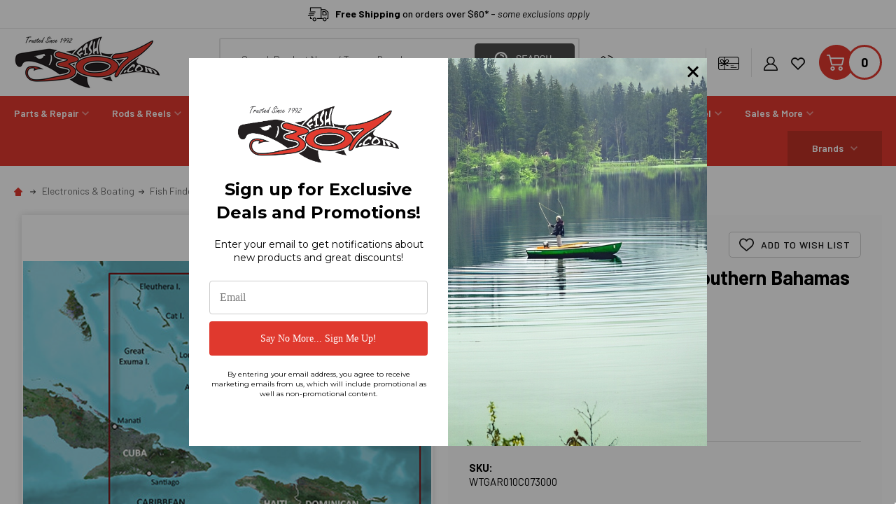

--- FILE ---
content_type: text/html; charset=UTF-8
request_url: https://www.fish307.com/garmin-vus029r-g3-vision-southern-bahamas/
body_size: 43095
content:
    <!DOCTYPE html>
<html class="no-js" lang="en">
    
    <head>
        
            <title>Garmin Vus029r G3 Vision Southern Bahamas</title>
        <link rel="dns-prefetch preconnect" href="https://cdn11.bigcommerce.com/s-7ij2ioq" crossorigin><link rel="dns-prefetch preconnect" href="https://fonts.googleapis.com/" crossorigin><link rel="dns-prefetch preconnect" href="https://fonts.gstatic.com/" crossorigin>
        <meta property="product:price:amount" content="349.99" /><meta property="product:price:currency" content="USD" /><meta property="og:url" content="https://www.fish307.com/garmin-vus029r-g3-vision-southern-bahamas/" /><meta property="og:site_name" content="FISH307" /><meta name="keywords" content="fishing takle, fishing equipment"><link rel='canonical' href='https://www.fish307.com/garmin-vus029r-g3-vision-southern-bahamas/' /><meta name='platform' content='bigcommerce.stencil' /><meta property="og:type" content="product" />
<meta property="og:title" content="Garmin Vus029r G3 Vision Southern Bahamas" />
<meta property="og:description" content="Explore our fishing tackle shop&#039;s wide range of equipment: downriggers trolling motors, parts from Minn Kota, Walker Scotty, Cannon &amp; more. Great deals on fishing and boat accessories." />
<meta property="og:image" content="https://cdn11.bigcommerce.com/s-7ij2ioq/products/2192444/images/89008/WTGAR010C073000__82380.1647286200.380.500.jpg?c=2" />
<meta property="fb:admins" content="bruce@fish307.com" />
<meta property="og:availability" content="oos" />
<meta property="pinterest:richpins" content="enabled" />
        
         

        <link href="https://cdn11.bigcommerce.com/s-7ij2ioq/product_images/favicon.ico" rel="shortcut icon">
        <meta name="viewport" content="width=device-width, initial-scale=1">
        <script src="https://cdnjs.cloudflare.com/ajax/libs/jquery/3.3.1/jquery.min.js"></script>

        <style>
            .evm_tagged_img{ width:93% !important;}
        </style>
   
    <!-- ExpertRec Search -->
    <script async src="https://cse.expertrec.com/api/js/ci_common.js?id=126b512764ce4a34ab8e660a9e22ad63"></script>
    <!-- End ExpertRec Search -->
    
 
        <script>
            document.documentElement.className = document.documentElement.className.replace('no-js', 'js');
        </script>

        <script>
    function browserSupportsAllFeatures() {
        return window.Promise
            && window.fetch
            && window.URL
            && window.URLSearchParams
            && window.WeakMap
            // object-fit support
            && ('objectFit' in document.documentElement.style);
    }

    function loadScript(src) {
        var js = document.createElement('script');
        js.src = src;
        js.onerror = function () {
            console.error('Failed to load polyfill script ' + src);
        };
        document.head.appendChild(js);
    }

    if (!browserSupportsAllFeatures()) {
        loadScript('https://cdn11.bigcommerce.com/s-7ij2ioq/stencil/85698750-fb01-013d-a2a2-3ea4b6ce4f78/e/dab14260-ce93-013e-c3c3-2258268df3cf/dist/theme-bundle.polyfills.js');
    }
</script>
<!-- preload polyfill -->
<script>!function(n){"use strict";n.loadCSS||(n.loadCSS=function(){});var o=loadCSS.relpreload={};if(o.support=function(){var e;try{e=n.document.createElement("link").relList.supports("preload")}catch(t){e=!1}return function(){return e}}(),o.bindMediaToggle=function(t){var e=t.media||"all";function a(){t.addEventListener?t.removeEventListener("load",a):t.attachEvent&&t.detachEvent("onload",a),t.setAttribute("onload",null),t.media=e}t.addEventListener?t.addEventListener("load",a):t.attachEvent&&t.attachEvent("onload",a),setTimeout(function(){t.rel="stylesheet",t.media="only x"}),setTimeout(a,3e3)},o.poly=function(){if(!o.support())for(var t=n.document.getElementsByTagName("link"),e=0;e<t.length;e++){var a=t[e];"preload"!==a.rel||"style"!==a.getAttribute("as")||a.getAttribute("data-loadcss")||(a.setAttribute("data-loadcss",!0),o.bindMediaToggle(a))}},!o.support()){o.poly();var t=n.setInterval(o.poly,500);n.addEventListener?n.addEventListener("load",function(){o.poly(),n.clearInterval(t)}):n.attachEvent&&n.attachEvent("onload",function(){o.poly(),n.clearInterval(t)})}"undefined"!=typeof exports?exports.loadCSS=loadCSS:n.loadCSS=loadCSS}("undefined"!=typeof global?global:this);</script>
        <script>window.consentManagerTranslations = `{"locale":"en","locales":{"consent_manager.data_collection_warning":"en","consent_manager.accept_all_cookies":"en","consent_manager.gdpr_settings":"en","consent_manager.data_collection_preferences":"en","consent_manager.manage_data_collection_preferences":"en","consent_manager.use_data_by_cookies":"en","consent_manager.data_categories_table":"en","consent_manager.allow":"en","consent_manager.accept":"en","consent_manager.deny":"en","consent_manager.dismiss":"en","consent_manager.reject_all":"en","consent_manager.category":"en","consent_manager.purpose":"en","consent_manager.functional_category":"en","consent_manager.functional_purpose":"en","consent_manager.analytics_category":"en","consent_manager.analytics_purpose":"en","consent_manager.targeting_category":"en","consent_manager.advertising_category":"en","consent_manager.advertising_purpose":"en","consent_manager.essential_category":"en","consent_manager.esential_purpose":"en","consent_manager.yes":"en","consent_manager.no":"en","consent_manager.not_available":"en","consent_manager.cancel":"en","consent_manager.save":"en","consent_manager.back_to_preferences":"en","consent_manager.close_without_changes":"en","consent_manager.unsaved_changes":"en","consent_manager.by_using":"en","consent_manager.agree_on_data_collection":"en","consent_manager.change_preferences":"en","consent_manager.cancel_dialog_title":"en","consent_manager.privacy_policy":"en","consent_manager.allow_category_tracking":"en","consent_manager.disallow_category_tracking":"en"},"translations":{"consent_manager.data_collection_warning":"We use cookies (and other similar technologies) to collect data to improve your shopping experience.","consent_manager.accept_all_cookies":"Accept All Cookies","consent_manager.gdpr_settings":"Settings","consent_manager.data_collection_preferences":"Website Data Collection Preferences","consent_manager.manage_data_collection_preferences":"Manage Website Data Collection Preferences","consent_manager.use_data_by_cookies":" uses data collected by cookies and JavaScript libraries to improve your shopping experience.","consent_manager.data_categories_table":"The table below outlines how we use this data by category. To opt out of a category of data collection, select 'No' and save your preferences.","consent_manager.allow":"Allow","consent_manager.accept":"Accept","consent_manager.deny":"Deny","consent_manager.dismiss":"Dismiss","consent_manager.reject_all":"Reject all","consent_manager.category":"Category","consent_manager.purpose":"Purpose","consent_manager.functional_category":"Functional","consent_manager.functional_purpose":"Enables enhanced functionality, such as videos and live chat. If you do not allow these, then some or all of these functions may not work properly.","consent_manager.analytics_category":"Analytics","consent_manager.analytics_purpose":"Provide statistical information on site usage, e.g., web analytics so we can improve this website over time.","consent_manager.targeting_category":"Targeting","consent_manager.advertising_category":"Advertising","consent_manager.advertising_purpose":"Used to create profiles or personalize content to enhance your shopping experience.","consent_manager.essential_category":"Essential","consent_manager.esential_purpose":"Essential for the site and any requested services to work, but do not perform any additional or secondary function.","consent_manager.yes":"Yes","consent_manager.no":"No","consent_manager.not_available":"N/A","consent_manager.cancel":"Cancel","consent_manager.save":"Save","consent_manager.back_to_preferences":"Back to Preferences","consent_manager.close_without_changes":"You have unsaved changes to your data collection preferences. Are you sure you want to close without saving?","consent_manager.unsaved_changes":"You have unsaved changes","consent_manager.by_using":"By using our website, you're agreeing to our","consent_manager.agree_on_data_collection":"By using our website, you're agreeing to the collection of data as described in our ","consent_manager.change_preferences":"You can change your preferences at any time","consent_manager.cancel_dialog_title":"Are you sure you want to cancel?","consent_manager.privacy_policy":"Privacy Policy","consent_manager.allow_category_tracking":"Allow [CATEGORY_NAME] tracking","consent_manager.disallow_category_tracking":"Disallow [CATEGORY_NAME] tracking"}}`;</script>
        
        <script>
            window.lazySizesConfig = window.lazySizesConfig || {};
            window.lazySizesConfig.loadMode = 1;
        </script>
        
        <!-- Google Tag Manager --> 
        <script>(function(w,d,s,l,i){w[l]=w[l]||[];w[l].push({'gtm.start':
        new Date().getTime(),event:'gtm.js'});var f=d.getElementsByTagName(s)[0],
        j=d.createElement(s),dl=l!='dataLayer'?'&l='+l:'';j.async=true;j.src=
        'https://www.googletagmanager.com/gtm.js?id='+i+dl;f.parentNode.insertBefore(j,f);
        })(window,document,'script','dataLayer','GTM-5RFQFVT');</script>
        <!-- End Google Tag Manager -->
        
        
        <script async src="https://cdn11.bigcommerce.com/s-7ij2ioq/stencil/85698750-fb01-013d-a2a2-3ea4b6ce4f78/e/dab14260-ce93-013e-c3c3-2258268df3cf/dist/theme-bundle.head_async.js"></script>
        
        <script src="https://ajax.googleapis.com/ajax/libs/webfont/1.6.26/webfont.js"></script>
        
        <script src="https://cdn11.bigcommerce.com/s-7ij2ioq/content/js/jquery.min.js"></script>
       
        <link rel="stylesheet" class="lazycss" data-href="https://cdn11.bigcommerce.com/s-7ij2ioq/content/css/slick.css"/>

        <link rel="stylesheet" class="lazycss" data-href="https://cdn11.bigcommerce.com/s-7ij2ioq/content/css/slick-theme.css"/>

            <link href="https://fonts.googleapis.com/css?family=Josefin+Sans:700,400%7CSource+Sans+Pro:400,300,600&display=block" rel="stylesheet">
            <script async src="https://cdn11.bigcommerce.com/s-7ij2ioq/stencil/85698750-fb01-013d-a2a2-3ea4b6ce4f78/e/dab14260-ce93-013e-c3c3-2258268df3cf/dist/theme-bundle.font.js"></script>
            <link data-stencil-stylesheet href="https://cdn11.bigcommerce.com/s-7ij2ioq/stencil/85698750-fb01-013d-a2a2-3ea4b6ce4f78/e/dab14260-ce93-013e-c3c3-2258268df3cf/css/theme-85a81ac0-fb01-013d-a2a2-3ea4b6ce4f78.css" rel="stylesheet">
            <!-- Start Tracking Code for analytics_facebook -->

<script>
!function(f,b,e,v,n,t,s){if(f.fbq)return;n=f.fbq=function(){n.callMethod?n.callMethod.apply(n,arguments):n.queue.push(arguments)};if(!f._fbq)f._fbq=n;n.push=n;n.loaded=!0;n.version='2.0';n.queue=[];t=b.createElement(e);t.async=!0;t.src=v;s=b.getElementsByTagName(e)[0];s.parentNode.insertBefore(t,s)}(window,document,'script','https://connect.facebook.net/en_US/fbevents.js');

fbq('set', 'autoConfig', 'false', '756374271130897');
fbq('dataProcessingOptions', ['LDU'], 0, 0);
fbq('init', '756374271130897', {"external_id":"8e0f77e7-433e-4ebd-a82b-654abf727a0d"});
fbq('set', 'agent', 'bigcommerce', '756374271130897');

function trackEvents() {
    var pathName = window.location.pathname;

    fbq('track', 'PageView', {}, "");

    // Search events start -- only fire if the shopper lands on the /search.php page
    if (pathName.indexOf('/search.php') === 0 && getUrlParameter('search_query')) {
        fbq('track', 'Search', {
            content_type: 'product_group',
            content_ids: [],
            search_string: getUrlParameter('search_query')
        });
    }
    // Search events end

    // Wishlist events start -- only fire if the shopper attempts to add an item to their wishlist
    if (pathName.indexOf('/wishlist.php') === 0 && getUrlParameter('added_product_id')) {
        fbq('track', 'AddToWishlist', {
            content_type: 'product_group',
            content_ids: []
        });
    }
    // Wishlist events end

    // Lead events start -- only fire if the shopper subscribes to newsletter
    if (pathName.indexOf('/subscribe.php') === 0 && getUrlParameter('result') === 'success') {
        fbq('track', 'Lead', {});
    }
    // Lead events end

    // Registration events start -- only fire if the shopper registers an account
    if (pathName.indexOf('/login.php') === 0 && getUrlParameter('action') === 'account_created') {
        fbq('track', 'CompleteRegistration', {}, "");
    }
    // Registration events end

    

    function getUrlParameter(name) {
        var cleanName = name.replace(/[\[]/, '\[').replace(/[\]]/, '\]');
        var regex = new RegExp('[\?&]' + cleanName + '=([^&#]*)');
        var results = regex.exec(window.location.search);
        return results === null ? '' : decodeURIComponent(results[1].replace(/\+/g, ' '));
    }
}

if (window.addEventListener) {
    window.addEventListener("load", trackEvents, false)
}
</script>
<noscript><img height="1" width="1" style="display:none" alt="null" src="https://www.facebook.com/tr?id=756374271130897&ev=PageView&noscript=1&a=plbigcommerce1.2&eid="/></noscript>

<!-- End Tracking Code for analytics_facebook -->

<!-- Start Tracking Code for analytics_googleanalytics -->

<script>
// minimum order amount
// var orderAmount = 3;
</script>

<script>
    (function(i,s,o,g,r,a,m){i['GoogleAnalyticsObject']=r;i[r]=i[r]||function(){
    (i[r].q=i[r].q||[]).push(arguments)},i[r].l=1*new Date();a=s.createElement(o),
    m=s.getElementsByTagName(o)[0];a.async=1;a.src=g;m.parentNode.insertBefore(a,m)
    })(window,document,'script','//www.google-analytics.com/analytics.js','ga');

    ga('create', 'UA-4754402-1', 'auto');
    ga('send', 'pageview');
    ga('require', 'ecommerce', 'ecommerce.js');

    function trackEcommerce() {
    this._addTrans = addTrans;
    this._addItem = addItems;
    this._trackTrans = trackTrans;
    }
    function addTrans(orderID,store,total,tax,shipping,city,state,country) {
    ga('ecommerce:addTransaction', {
        'id': orderID,
        'affiliation': store,
        'revenue': total,
        'tax': tax,
        'shipping': shipping,
        'city': city,
        'state': state,
        'country': country
    });
    }
    function addItems(orderID,sku,product,variation,price,qty) {
    ga('ecommerce:addItem', {
        'id': orderID,
        'sku': sku,
        'name': product,
        'category': variation,
        'price': price,
        'quantity': qty
    });
    }
    function trackTrans() {
        ga('ecommerce:send');
    }
    var pageTracker = new trackEcommerce();
</script>


<!-- End Tracking Code for analytics_googleanalytics -->

<!-- Start Tracking Code for analytics_googleanalytics4 -->

<script data-cfasync="false" src="https://cdn11.bigcommerce.com/shared/js/google_analytics4_bodl_subscribers-358423becf5d870b8b603a81de597c10f6bc7699.js" integrity="sha256-gtOfJ3Avc1pEE/hx6SKj/96cca7JvfqllWA9FTQJyfI=" crossorigin="anonymous"></script>
<script data-cfasync="false">
  (function () {
    window.dataLayer = window.dataLayer || [];

    function gtag(){
        dataLayer.push(arguments);
    }

    function initGA4(event) {
         function setupGtag() {
            function configureGtag() {
                gtag('js', new Date());
                gtag('set', 'developer_id.dMjk3Nj', true);
                gtag('config', 'G-BV1PCBMPW3');
            }

            var script = document.createElement('script');

            script.src = 'https://www.googletagmanager.com/gtag/js?id=G-BV1PCBMPW3';
            script.async = true;
            script.onload = configureGtag;

            document.head.appendChild(script);
        }

        setupGtag();

        if (typeof subscribeOnBodlEvents === 'function') {
            subscribeOnBodlEvents('G-BV1PCBMPW3', false);
        }

        window.removeEventListener(event.type, initGA4);
    }

    

    var eventName = document.readyState === 'complete' ? 'consentScriptsLoaded' : 'DOMContentLoaded';
    window.addEventListener(eventName, initGA4, false);
  })()
</script>

<!-- End Tracking Code for analytics_googleanalytics4 -->

<!-- Start Tracking Code for analytics_siteverification -->

<meta name="google-site-verification" content="NO3UyVAO0s0Go1EXzxrZr85N6k9JEvx-4iN8Vk51bnQ" />
<meta name="facebook-domain-verification" content="w2txvtzejcw7jpca6s2ushsjsl0re3" />

<!-- Start Bing Tracking -->
<script>(function(w,d,t,r,u){var f,n,i;w[u]=w[u]||[],f=function(){var o={ti:"13003555"};o.q=w[u],w[u]=new UET(o),w[u].push("pageLoad")},n=d.createElement(t),n.src=r,n.async=1,n.onload=n.onreadystatechange=function(){var s=this.readyState;s&&s!=="loaded"&&s!=="complete"||(f(),n.onload=n.onreadystatechange=null)},i=d.getElementsByTagName(t)[0],i.parentNode.insertBefore(n,i)})(window,document,"script","//bat.bing.com/bat.js","uetq");</script>
<!-- End Bing Tracking -->

<!-- End Tracking Code for analytics_siteverification -->


<script type="text/javascript" src="https://checkout-sdk.bigcommerce.com/v1/loader.js" defer ></script>
<script src="https://www.google.com/recaptcha/api.js" async defer></script>
<script type="text/javascript">
var BCData = {"product_attributes":{"sku":"WTGAR010C073000","upc":"753759069100","mpn":null,"gtin":null,"weight":null,"base":true,"image":null,"price":{"without_tax":{"formatted":"$349.99","value":349.99,"currency":"USD"},"tax_label":"Tax"},"out_of_stock_behavior":"label_option","out_of_stock_message":"This Item is Currently Out of Stock","available_modifier_values":[],"in_stock_attributes":[],"stock":0,"instock":false,"stock_message":"This Item is Currently Out of Stock","purchasable":true,"purchasing_message":"The selected product combination is currently unavailable.","call_for_price_message":null}};
</script>
<script src='https://www.powr.io/powr.js?external-type=bigcommerce' async></script><script src='https://cdn-redirector.glopal.com/common/js/webinterpret-loader.js?bigcommerce_store_hash=7ij2ioq' async></script><script>
/*var cartSubtotal="";function disablePreviewCart(){if(document.querySelectorAll(".previewCart a.button").length)for(var e=document.querySelectorAll(".previewCart a.button").length,t=0;t<e;t++)document.querySelectorAll(".previewCart a.button")[t].style.pointerEvents="none",document.querySelectorAll(".previewCart a.button")[t].style.display="none";if(document.querySelectorAll('.previewCart a[href="#"]').length)for(e=document.querySelectorAll('.previewCart a[href="#"]').length,t=0;t<e;t++)document.querySelectorAll('.previewCart a[href="#"]')[t].style.pointerEvents="auto",document.querySelectorAll('.previewCart a[href="#"]')[t].style.display="block";if(document.querySelectorAll('.previewCart a[href="/cart.php"]').length)for(e=document.querySelectorAll('.previewCart a[href="/cart.php"]').length,t=0;t<e;t++)document.querySelectorAll('.previewCart a[href="/cart.php"]')[t].style.pointerEvents="auto",document.querySelectorAll('.previewCart a[href="/cart.php"]')[t].style.display="block";if(document.querySelectorAll(".previewCartCheckout-additionalCheckoutButtons, .bolt-button-wrapper").length)for(e=document.querySelectorAll(".previewCartCheckout-additionalCheckoutButtons, .bolt-button-wrapper").length,t=0;t<e;t++)document.querySelectorAll(".previewCartCheckout-additionalCheckoutButtons, .bolt-button-wrapper")[t].style.pointerEvents="none",document.querySelectorAll(".previewCartCheckout-additionalCheckoutButtons, .bolt-button-wrapper")[t].style.display="none";if(document.querySelectorAll('a[href="/checkout.php?action=multiple"]').length)for(e=document.querySelectorAll('a[href="/checkout.php?action=multiple"]').length,t=0;t<e;t++)document.querySelectorAll('a[href="/checkout.php?action=multiple"]')[t].style.pointerEvents="none",document.querySelectorAll('a[href="/checkout.php?action=multiple"]')[t].style.display="none "}function enablePreviewCart(){if(document.querySelectorAll(".previewCart a.button").length)for(var e=document.querySelectorAll(".previewCart a.button").length,t=0;t<e;t++)document.querySelectorAll(".previewCart a.button")[t].style.pointerEvents="auto",document.querySelectorAll(".previewCart a.button")[t].style.display="inline-block";if(document.querySelectorAll(".previewCartCheckout-additionalCheckoutButtons, .bolt-button-wrapper").length)for(e=document.querySelectorAll(".previewCartCheckout-additionalCheckoutButtons, .bolt-button-wrapper").length,t=0;t<e;t++)document.querySelectorAll(".previewCartCheckout-additionalCheckoutButtons, .bolt-button-wrapper")[t].style.pointerEvents="auto",document.querySelectorAll(".previewCartCheckout-additionalCheckoutButtons, .bolt-button-wrapper")[t].style.display="inline-block";if(document.querySelectorAll('a[href="/checkout.php?action=multiple"]').length)for(e=document.querySelectorAll('a[href="/checkout.php?action=multiple"]').length,t=0;t<e;t++)document.querySelectorAll('a[href="/checkout.php?action=multiple"]')[t].style.pointerEvents="auto",document.querySelectorAll('a[href="/checkout.php?action=multiple"]')[t].style.display="block "}function disableCartActions(){if(document.querySelectorAll(".cart-actions a.button").length)for(var e=document.querySelectorAll(".cart-actions a.button").length,t=0;t<e;t++);if(document.querySelectorAll(".cart-additionalCheckoutButtons, .bolt-button-wrapper").length)for(e=document.querySelectorAll(".cart-additionalCheckoutButtons, .bolt-button-wrapper").length,t=0;t<e;t++)document.querySelectorAll(".cart-additionalCheckoutButtons, .bolt-button-wrapper")[t].style.display="none",document.querySelectorAll(".cart-additionalCheckoutButtons, .bolt-button-wrapper")[t].style.pointerEvents="none";if(document.querySelectorAll('a[href="/checkout.php?action=multiple"]').length)for(e=document.querySelectorAll('a[href="/checkout.php?action=multiple"]').length,t=0;t<e;t++)document.querySelectorAll('a[href="/checkout.php?action=multiple"]')[t].style.pointerEvents="none",document.querySelectorAll('a[href="/checkout.php?action=multiple"]')[t].style.display="none "}function enableCartActions(){if(document.querySelectorAll(".cart-actions a.button").length)for(var e=document.querySelectorAll(".cart-actions a.button").length,t=0;t<e;t++);if(document.querySelectorAll(".cart-additionalCheckoutButtons, .bolt-button-wrapper").length)for(e=document.querySelectorAll(".cart-additionalCheckoutButtons, .bolt-button-wrapper").length,t=0;t<e;t++)document.querySelectorAll(".cart-additionalCheckoutButtons, .bolt-button-wrapper")[t].style.display="block",document.querySelectorAll(".cart-additionalCheckoutButtons, .bolt-button-wrapper")[t].style.pointerEvents="auto";if(document.querySelectorAll('a[href="/checkout.php?action=multiple"]').length)for(e=document.querySelectorAll('a[href="/checkout.php?action=multiple"]').length,t=0;t<e;t++)document.querySelectorAll('a[href="/checkout.php?action=multiple"]')[t].style.pointerEvents="auto",document.querySelectorAll('a[href="/checkout.php?action=multiple"]')[t].style.display="block "}function enablecheckoutlink(){if(document.getElementsByClassName("cart-additional-checkout-buttons").length&&(document.querySelector(".cart-additional-checkout-buttons").style.display="block"),document.querySelectorAll('a[href="/checkout.php"]').length)for(var e=document.querySelectorAll('a[href="/checkout.php"]').length,t=0;t<e;t++)document.querySelectorAll('a[href="/checkout.php"]')[t].style.pointerEvents="auto",document.querySelectorAll('a[href="/checkout.php"]')[t].style.display="block";if(document.querySelectorAll('a[href="/checkout.php?action=multiple"]').length)for(e=document.querySelectorAll('a[href="/checkout.php?action=multiple"]').length,t=0;t<e;t++)document.querySelectorAll('a[href="/checkout.php?action=multiple"]')[t].style.pointerEvents="auto",document.querySelectorAll('a[href="/checkout.php?action=multiple"]')[t].style.display="block "}function disablecheckoutlink(){if(document.getElementsByClassName("alert-success").length){var e=document.querySelector("[data-alerts] .alert-success .alert-message").innerHTML.replace("or","");document.querySelector("[data-alerts] .alert-success .alert-message").innerHTML=e}if(document.getElementsByClassName("cart-additional-checkout-buttons").length&&(document.querySelector(".cart-additional-checkout-buttons").style.display="none"),document.querySelectorAll('a[href="/checkout.php"]').length)for(var t=document.querySelectorAll('a[href="/checkout.php"]').length,o=0;o<t;o++)document.querySelectorAll('a[href="/checkout.php"]')[o].style.pointerEvents="none",document.querySelectorAll('a[href="/checkout.php"]')[o].style.display="none";if(document.querySelectorAll('a[href="/checkout.php?action=multiple"]').length)for(t=document.querySelectorAll('a[href="/checkout.php?action=multiple"]').length,o=0;o<t;o++)document.querySelectorAll('a[href="/checkout.php?action=multiple"]')[o].style.pointerEvents="none",document.querySelectorAll('a[href="/checkout.php?action=multiple"]')[o].style.display="none"}if(function(){var e=XMLHttpRequest.prototype.send;XMLHttpRequest.prototype.send=function(){return this.addEventListener("load",(function(){if(document.querySelectorAll(".previewCartCheckout-price").length&&setTimeout((function(){var e=document.querySelector(".previewCartCheckout-price").textContent.trim(),o=Number(e.replace(/[^0-9\.]+/g,""));if(cartSubtotal=t,o<parseInt(orderAmount)){if(disablePreviewCart(),!document.querySelectorAll(".checkout-alert").length){var l=document.createElement("div");l.innerHTML='<div class="alertBox alertBox--info"><div class="alertBox-column alertBox-icon"><icon glyph="ic-success" class="icon" aria-hidden="true"><svg xmlns="http://www.w3.org/2000/svg" width="24" height="24" viewBox="0 0 24 24"><path d="M12 2C6.48 2 2 6.48 2 12s4.48 10 10 10 10-4.48 10-10S17.52 2 12 2zm1 15h-2v-2h2v2zm0-4h-2V7h2v6z"></path></svg></icon></div><p class="alertBox-column alertBox-message"><span>Items in cart must a be total of $'+orderAmount+" or more in order to checkout.</span></p></div>",l.className="checkout-alert";var r=document.querySelector("#previewModal .previewCart .previewCartCheckout");r.parentNode.insertBefore(l,r)}}else enablePreviewCart(),document.querySelectorAll(".checkout-alert").length&&(document.querySelector(".checkout-alert").innerHTML="")}),10),document.querySelectorAll("[data-cart-totals]").length){var e=document.querySelector(".cart-totals .cart-total .cart-total-value span").textContent.trim(),t=Number(e.replace(/[^0-9\.]+/g,""));if(cartSubtotal=t,t<parseInt(orderAmount)){if(disableCartActions(),!document.querySelectorAll(".checkout-alert").length){var o=document.createElement("div");o.innerHTML='<div class="alertBox alertBox--info"><div class="alertBox-column alertBox-icon"><icon glyph="ic-success" class="icon" aria-hidden="true"><svg xmlns="http://www.w3.org/2000/svg" width="24" height="24" viewBox="0 0 24 24"><path d="M12 2C6.48 2 2 6.48 2 12s4.48 10 10 10 10-4.48 10-10S17.52 2 12 2zm1 15h-2v-2h2v2zm0-4h-2V7h2v6z"></path></svg></icon></div><p class="alertBox-column alertBox-message"><span>Items in cart must a be total of $'+orderAmount+" or more in order to checkout.</span></p></div>",o.className="checkout-alert";var l=document.querySelector("[data-cart-content]");l.parentNode.insertBefore(o,l)}}else{if(document.querySelectorAll(".checkout-alert").length){document.querySelector(".checkout-alert").innerHTML="";var r=document.querySelector(".checkout-alert");r.parentNode.removeChild(r)}enableCartActions()}}0!=cartSubtotal&&null!=cartSubtotal&&(cartSubtotal<parseInt(orderAmount)?(disablecheckoutlink(),disableCartActions(),disablePreviewCart()):(enableCartActions(),enablecheckoutlink(),enablePreviewCart()))})),e.apply(this,arguments)}}(),document.querySelectorAll("[data-cart-totals]").length){var grandTotal=document.querySelector(".cart-totals .cart-total .cart-total-value span").textContent.trim(),filtertotal=Number(grandTotal.replace(/[^0-9\.]+/g,""));if(cartSubtotal=filtertotal,filtertotal<parseInt(orderAmount)&&(disableCartActions(),!document.querySelectorAll(".checkout-alert").length)){var divelement=document.createElement("div");divelement.innerHTML='<div class="alertBox alertBox--info"><div class="alertBox-column alertBox-icon"><icon glyph="ic-success" class="icon" aria-hidden="true"><svg xmlns="http://www.w3.org/2000/svg" width="24" height="24" viewBox="0 0 24 24"><path d="M12 2C6.48 2 2 6.48 2 12s4.48 10 10 10 10-4.48 10-10S17.52 2 12 2zm1 15h-2v-2h2v2zm0-4h-2V7h2v6z"></path></svg></icon></div><p class="alertBox-column alertBox-message"><span>Items in cart must a be total of $'+orderAmount+" or more in order to checkout.</span></p></div>",divelement.className="checkout-alert";var my_elem=document.querySelector("[data-cart-content]");my_elem.parentNode.insertBefore(divelement,my_elem)}}setTimeout((function(){if(document.getElementsByClassName("optimizedCheckout-header").length||document.getElementsByClassName("ExpressCheckout").length){var e=new XMLHttpRequest;e.onreadystatechange=function(){if(e.readyState==XMLHttpRequest.DONE)if(200==e.status){var t=e.responseText,o=(new DOMParser).parseFromString(t,"text/html").querySelector(".cart-totals .cart-total .cart-total-value span").textContent.trim(),l=Number(o.replace(/[^0-9\.]+/g,""));cartSubtotal=l,l<parseInt(orderAmount)&&(location.href="/cart.php")}else e.status},e.open("GET","/cart.php",!0),e.send()}}),0);*/
</script>
<script>(function(d){var e=d.createElement('script');e.src='https://td.yieldify.com/yieldify/code.js?w_uuid=09c3425c-6f67-42da-8b73-f811f0cf668f&k=1&loca='+window.location.href;e.async=true;d.getElementsByTagName('head')[0].appendChild(e);}(document));</script><script src=https://files.ascent360.com/ascent/webtrack.js?clientid=518></script> 
<script async src=https://files.ascent360.com/ascent/fp.min.js onload="logAscentTraffic()"></script> <script type="text/javascript">
/* <![CDATA[ */
(function(){if(window.voyage)return;window.voyage={q:[]};var fns=['init', 'event', 'track'];
for(var i=0;i<fns.length;i++){(function(fn){window.voyage[fn]=function(){
this.q.push([fn,arguments]);}})(fns[i])}})();voyage.init('a406229e0b', { popup: true });
/* ]]> */
</script>
<script async src="https://assets.voyagetext.com/voyage.production.js"></script><script>
(function() {
var style = document.createElement('style');
style.innerHTML = '.supermarket-pageType--compare .page-content { overflow: auto; -webkit-overflow-scrolling: touch; position: relative }'
+ '.compareTable { table-layout: auto }'
+ '.compareTable-product .card { min-width: 150px }'
+ '@media (min-width: 801px) { .compareTable-product .card { min-width: 250px } }';
document.head.appendChild(style);
})();
</script><!-- Google tag (gtag.js) -->
    <script async src="https://www.googletagmanager.com/gtag/js?id=GT-M3SM2658"></script>
    <script>
        window.dataLayer = window.dataLayer || [];
        function gtag(){dataLayer.push(arguments);}
        gtag('js', new Date());
        gtag('config', 'GT-M3SM2658');
    </script>
 <script data-cfasync="false" src="https://microapps.bigcommerce.com/bodl-events/1.9.4/index.js" integrity="sha256-Y0tDj1qsyiKBRibKllwV0ZJ1aFlGYaHHGl/oUFoXJ7Y=" nonce="" crossorigin="anonymous"></script>
 <script data-cfasync="false" nonce="">

 (function() {
    function decodeBase64(base64) {
       const text = atob(base64);
       const length = text.length;
       const bytes = new Uint8Array(length);
       for (let i = 0; i < length; i++) {
          bytes[i] = text.charCodeAt(i);
       }
       const decoder = new TextDecoder();
       return decoder.decode(bytes);
    }
    window.bodl = JSON.parse(decodeBase64("[base64]"));
 })()

 </script>

<script nonce="">
(function () {
    var xmlHttp = new XMLHttpRequest();

    xmlHttp.open('POST', 'https://bes.gcp.data.bigcommerce.com/nobot');
    xmlHttp.setRequestHeader('Content-Type', 'application/json');
    xmlHttp.send('{"store_id":"682185","timezone_offset":"-4.0","timestamp":"2026-01-26T14:21:30.00241400Z","visit_id":"6eee9ec0-594b-4bfc-a58e-5941b9d29073","channel_id":1}');
})();
</script>

                
        <script>
            WebFont.load({
                custom: {
                    families: ['Quicksand', 'Poppins', 'Roboto', 'Open Sans', 'Noto Sans', 'Lato', 'Montserrat', 'Source Sans Pro', 'Oswald', 'Raleway', 'PT Sans', 'Merriweather', 'Nunito', 'Rubik', 'Lora', 'Josefin Sans', 'Kulim Park']
                },
                classes: false
            });
        </script>
        
        <script>
            /*__sf.on('search.performed:vs', (trigger, campaign) => {
                window.dataLayer = window.dataLayer || [];
                console.log("search term", trigger.original_query);
                window.dataLayer.push({
                    'event': 'search',
                    'search_term': trigger.original_query
                });
            });*/
        </script>

        <style>
        /*Hide Main BreadCrumbs*/
        /*.mainBreadCrumbs{display: none !important;}*/
        
            @media screen and (min-width: 480px){
            .brandGrid .brand .card {
                min-height: 215px;
            }
        }
        
        .responsive-map-container iframe,   
        .responsive-map-container object,  
        .responsive-map-container embed {
            position: absolute;
            top: 0;
            left: 0;
            width: 100%;
            height: 100%;
        }
        
        
        table {text-align: center !important;}
        @media screen and (max-width: 480px){
            table{width: 100% !important;}
        }
        @media screen and (min-width: 481px) and (max-width: 800px){
            table{width: 60% !important;}
        }

        .brand-image-container img{ max-height: 125px !important; width:unset !important;}
        .brand-image-container:after{padding-bottom:20% !important;}
        
        
        @media only screen and (max-width: 800px) {
            nav.navPages{ margin-bottom: 27%;}
           
        }
        
        
        
        
        @media only screen and (max-width: 480px) {
            
       div._body >  p._heading {
            text-align: center;
            color: #454545 !important;
        }
                 nav.navPages{ margin-bottom: 32%;}
                 footer.footer{ margin-bottom: 16%;}
        }
        
        /*@media only screen and (min-width: 481px)  {
               
            footer.footer{ margin-bottom: 6%;}
        }*/
        .modal-close{ right: 15px !important; }
        
            @media only screen and (min-width: 800px) {
                .modal-close{width: 2rem; height: 2rem;}
            }
        
        /*.navPage-subMenu{*/
        /*    max-height: 400px;*/
        /*    overflow-y: scroll;*/
        /*    scrollbar-width: thin; */
        /*}*/
        
       a.navPage-childList-action.has-subMenu{
            font-weight: bolder !important;
        }
        li.navPages-item {
            margin-right: 12px;
        }
        
         /*.heroCarousel-image-box-padding{
                padding-bottom: 34% !important;
            } */
        
        .beautify__calloutIcons-4f6a2446-4ef3-4334-9f8d-45f9c4dd5c02 {
            border-bottom: 1px solid #e3e3e3 !important;
        }
        
        figure.gallery__item.gallery__item--1 {background: #EFEFEF;}
        figure.gallery__item.gallery__item--2 {background: #DCD4F2;}
        figure.gallery__item.gallery__item--3 {background: #FFE9E4;}
        figure.gallery__item.gallery__item--4 {background: #E3E3E3;}
        
        ._contact{font-weight: bolder;}
        ._announce p {
    color: #000 !important;
}
.banners .banner { display: none !important; }
.beautify__flexBanners [data-test-theme=beautify_grocery] ._banner { border: 0px solid #ddd !important;}
.beautify__topHeader{background: #f2f2f2 !important;}
.beautify__topHeader{color: #000 !important;}
.beautify__topHeader .icon{ fill: #000 !important; }

    .gallery__item{
        margin: 0 !important;
        overflow: hidden;
    }
    img.gallery__img:hover {
        transform: scale(1.1);
    }
    img.gallery__img{
         transition: transform .5s ease;
    }
    .gallery {
      margin-top: 3rem;
      display: grid;
      grid-template-columns: repeat(8, 1fr);
      grid-template-rows: repeat(6, 5vw);
      grid-gap: 0.7rem; 

    }

    .gallery__img {
      width: 100%;

      height: 100%;
      object-fit: cover;
      display: block; 
      border-radius: 10px;
    }

    .gallery__item--1 {
      grid-column-start: 1;
      grid-column-end: 5;
      grid-row-start: 1;
      grid-row-end: 7;

      /** Alternative Syntax **/
      /* grid-column: 1 / span 2;  */
      /* grid-row: 1 / span 2; */
    }

    .gallery__item--2 {
      grid-column-start: 5;
      grid-column-end: 7;
      grid-row-start: 1;
      grid-row-end: 4;

      /** Alternative Syntax **/
      /* grid-column: 3 / span 2;  */
      /* grid-row: 1 / span 2; */
    }

    .gallery__item--3 {
      grid-column-start: 7;
      grid-column-end: 9;
      grid-row-start: 1;
      grid-row-end: 4;

      /** Alternative Syntax **/
      /* grid-column: 5 / span 4;
      grid-row: 1 / span 5; */
    }

    .gallery__item--4 {
      grid-column-start: 5;
      grid-column-end: 9;
      grid-row-start: 4;
      grid-row-end: 7;

      /** Alternative Syntax **/
      /* grid-column: 1 / span 4;  */
      /* grid-row: 3 / span 3; */
    }
    /*.overlay-text{*/
    /*    position: absolute;*/
    /*    top: 5%;*/
    /*    transform: translate(-50%, -50%);*/
    /*    font-weight: bolder;*/
    /*    font-size: 24px;*/
    /*}*/
    /*@media only screen and (max-width: 900px) {*/
    /*    .overlay-text{display: none !important;}*/
    /*}*/
    /*.parts{left: 26% !important;}*/
    /*.lures{left: 55% !important;}*/
    /*.rods{left: 78% !important;}*/
    /*.reels{left: 58% !important; top: 56% !important;}*/
    .overlay-text{
        position: absolute;
        top: 7%;
        transform: translate(-50%, -50%);
        font-weight: bolder;
        font-size: 1.5vw;
        color: #000 !important;
    }

    .parts{left: 26% !important;}
    .lures{left: 56% !important;}
    .rods{left: 78% !important;}
    .reels{left: 59% !important; top: 58% !important;}

    @media only screen and (max-width: 600px) {
        /*.overlay-text{display: none !important;}*/
        .overlay-text{ font-size: 2.5vw;}
        .rods{left: 79% !important;}
        .reels{left: 61% !important; top: 60% !important;}
    }
    
    /*Quick view close button*/
      @media only screen and (min-width: 801px) {
          .modal-close {
            width: 1.8rem !important;
            height: 1.8rem !important;
        }
      }
    
    
        </style>
        
        <link href="https://fonts.googleapis.com/css?family=Josefin+Sans:700,400%7CSource+Sans+Pro:400,300,600&display=swap" rel="stylesheet">
        <link data-stencil-stylesheet href="https://cdn11.bigcommerce.com/s-7ij2ioq/stencil/85698750-fb01-013d-a2a2-3ea4b6ce4f78/e/dab14260-ce93-013e-c3c3-2258268df3cf/css/theme-85a81ac0-fb01-013d-a2a2-3ea4b6ce4f78.css" rel="stylesheet">




        
        
        
            
            
            
            
            
            
            
            
            
            
            
            
        
        <!-- snippet location htmlhead -->

         
    	<link href="https://cdn11.bigcommerce.com/s-7ij2ioq/stencil/85698750-fb01-013d-a2a2-3ea4b6ce4f78/e/dab14260-ce93-013e-c3c3-2258268df3cf/scss/custom.css" rel="stylesheet">
    </head>
    <body class="csscolumns supermarket-layout--default 
        supermarket-style--
        
        supermarket-pageType--product 
        supermarket-page--pages-product 
        supermarket--hideContentNav
        
        
        
        
        
        " id="topOfPage">
        
         <!-- Google Tag Manager (noscript) --> 
        <noscript><iframe src="https://www.googletagmanager.com/ns.html?id=GTM-5RFQFVT"
        height="0" width="0" style="display:none;visibility:hidden"></iframe></noscript>
        <!-- End Google Tag Manager (noscript) -->

        <!-- snippet location header -->

        <svg data-src="https://cdn11.bigcommerce.com/s-7ij2ioq/stencil/85698750-fb01-013d-a2a2-3ea4b6ce4f78/e/dab14260-ce93-013e-c3c3-2258268df3cf/img/icon-sprite.svg" class="icons-svg-sprite"></svg>

        <header class="header" role="banner"  data-sticky-header>

    <div class="beautify__topHeader">
        <div class="container">
            <div class="_announce">
                <span class="shippingIc"><a href="/shipping-returns/"><strong>Free Shipping</strong> on orders over $60* - <em>some exclusions apply</em></a></span>
            </div>
            
        </div>
    </div>
    <div class="beautify__mainHeader _hasImg _left">
        <div class="container">
                <div class="header-logo _isImg">
                    <a href="https://www.fish307.com/" data-instantload='{"page":"home"}'>
            <div class="header-logo-image-container">
                <img class="header-logo-image" src="https://cdn11.bigcommerce.com/s-7ij2ioq/images/stencil/210x120/fish307_red_black_logo_1_copy_1648711689__04677.original.png" srcset="https://cdn11.bigcommerce.com/s-7ij2ioq/images/stencil/210x120/fish307_red_black_logo_1_copy_1648711689__04677.original.png 1x, https://cdn11.bigcommerce.com/s-7ij2ioq/images/stencil/420w/fish307_red_black_logo_1_copy_1648711689__04677.original.png 2x" alt="FISH307.com
Fishing Tackle Superstore
Quality Tackle Since 1992
1-800-FISH307" title="FISH307.com
Fishing Tackle Superstore
Quality Tackle Since 1992
1-800-FISH307" width="auto" height="auto">
            </div>
</a>
                </div>

            <ul class="navUser-section">
            	
                <li class="navUser-item navUser-item--phone">
                    <a class="navUser-action" href="tel:518-798-9203" title="Call us: 518-798-9203">
                        <svg class="icon"><use xlink:href="#icon-phone" /></svg>
                        <span class="_label">518-798-9203</span>
                    </a>
                </li>
                
                <li class="navUser-item navUser-item_user">
                </li>

                
            
                
                <li class="navUser-item navUser-item--compare">
                    <a class="navUser-action navUser-action--compare" href="/compare" title="Compare" data-compare-nav>
                        <svg class="icon"><use xlink:href="#icon-compare" /></svg>
                        <span class="_label">Compare <span class="countPill countPill--positive countPill--alt"></span></span>
                        
                    </a>
                </li>
                
                    <li class="navUser-item navUser-item--giftCert">
                        <a class="navUser-action navUser-action--giftCert" href="/gift-cards/" title="Gift Certificates">
                            <img src="https://cdn11.bigcommerce.com/s-7ij2ioq/images/stencil/original/image-manager/gift-icon-new.png?t=1753876670" alt="Gift Certificates"  />
                        </a>
                    </li>
                
                <li class="navUser-item navUser-item--account">
                        <!--<a class="navUser-action" href="/login.php" title="Sign In&amp; Register">-->
                        <!--    <img src="https://cdn11.bigcommerce.com/s-7ij2ioq/stencil/85698750-fb01-013d-a2a2-3ea4b6ce4f78/e/dab14260-ce93-013e-c3c3-2258268df3cf/img/acnt-ic.png" alt="Sign In" width="20" height="20" />-->
                        <!--</a>-->
                         <a class="bolt-sso-custom navUser-action" data-logged-in="false"> <img src="https://cdn11.bigcommerce.com/s-7ij2ioq/stencil/85698750-fb01-013d-a2a2-3ea4b6ce4f78/e/dab14260-ce93-013e-c3c3-2258268df3cf/img/acnt-ic.png" alt="Sign In" /> </a>
                </li>
                
                <li class="navBar-item navUser-item--wishlist">
                  <a class="navBar-action" href="/wishlist.php"><img src="https://cdn11.bigcommerce.com/s-7ij2ioq/images/stencil/original/image-manager/wishlist-icon.png?t=1759730719" alt="Wishlist" /></a>
                </li>
            
                <li class="navUser-item navUser-item--cart">
                    <a
                        class="navUser-action navUser-action--cart"
                        data-cart-preview
                        data-dropdown="cart-preview-dropdown"
                        data-options="align:right"
                        href="/cart.php"
                        title="Cart">
                        <img src="https://cdn11.bigcommerce.com/s-7ij2ioq/stencil/85698750-fb01-013d-a2a2-3ea4b6ce4f78/e/dab14260-ce93-013e-c3c3-2258268df3cf/img/cart-ic.png" alt="Cart" width="50" height="50" />
                        <span class="countPill cart-quantity"></span>
                    </a>
                    <div class="dropdown-menu" id="cart-preview-dropdown" data-dropdown-content aria-hidden="true"></div>
                </li>
            </ul>

            <div class="_searchBar">
                <a href="#" class="mobileMenu-toggle" data-mobile-menu-toggle="menu">
                    <span class="mobileMenu-toggleIcon"><span class="_icon"></span></span>
                    <span class="_label">Menu</span>
                </a>
                <div class="beautify__quickSearch is-open">
    <form class="form" onsubmit="return false" data-url="/search.php" data-quick-search-form>
        <fieldset class="form-fieldset">
            <div class="form-field">
                <label class="is-srOnly" for="">Search</label>
                <div class="form-prefixPostfix">
                    <input class="form-input"
                           data-search-quick
                           name=""
                           id=""
                           data-error-message="Search field cannot be empty."
                           placeholder="Search Product Name / Type or Brand"
                           autocomplete="off"
                    >
                                        
                </div>
            </div>
        </fieldset>
    </form>
    <section class="quickSearchResults" data-bind="html: results"></section>
    <p role="status"
       aria-live="polite"
       class="aria-description--hidden"
       data-search-aria-message-predefined-text="search.results.quick_count_live"
    ></p>
</div>
            </div>

        </div>
    </div>

    <div class="navPages-container-overlay"></div>
    <div class="navPages-container" id="menu" data-menu>
        <div class="navPages-container-header">
            <span class="_heading">Menu</span>
            <a href="#" class="mobileMenu-toggle" data-mobile-menu-toggle="menu" title="Close"><span class="mobileMenu-toggleIcon"><span class="_icon"></span></span></a>
        </div>
        <div class="container" id="bf-fix-menu-mobile">
            <nav class="navPages">

        <ul class="beautify__welcome">
            <li class="_item">
                <a class="_action" href="/login.php">Sign In</a>
                    <a class="_action" href="/login.php?action=create_account">Register</a>
            </li>
        </ul>


    <ul class="navPages-list">
                    <li class="navPages-item">
                        <a class="navPages-action-toggle" href="#"
    data-collapsible="navPages-803">
    <span class="_more">More <svg class="icon"><use xlink:href="#icon-add"></use></svg></span>
    <span class="_less">Less <svg class="icon"><use xlink:href="#icon-remove"></use></svg></span>
</a>
<a class="navPages-action has-subMenu " href="https://www.fish307.com/parts-repair/"
    href="https://www.fish307.com/parts-repair/"
    data-instantload
    
>Parts &amp; Repair</a>
<a class="navPages-action-toggle-desktop" href="#" data-collapsible="navPages-803" title="More"><svg class="icon"><use xlink:href="#icon-caret-down"></use></svg></a>
<div class="navPage-subMenu
    " id="navPages-803">
    <ul class="navPage-subMenu-list">
            <!-- 0 -->
            <li class="navPage-subMenu-item">
                    <a class="navPages-action-toggle" href="#"
                        data-collapsible="navPages-3875">
                        <span class="_more">More <svg class="icon"><use xlink:href="#icon-add"></use></svg></span>
                        <span class="_less">Less <svg class="icon"><use xlink:href="#icon-remove"></use></svg></span>
                    </a>
                    <a
                        class="navPage-subMenu-action has-subMenu"
                        href="https://www.fish307.com/minn-kota-parts/"
                        data-instantload
                        
                    >Minn Kota Parts</a>
                    <a class="navPages-action-toggle-desktop" href="#" data-collapsible="navPages-3875" title="More"><svg class="icon"><use xlink:href="#icon-caret-down"></use></svg></a>
                    <ul class="navPage-childList" id="navPages-3875">
                       
                       
                       
                       
                            <!-- 1 -->
                            <li class="navPage-childList-item">
                                    <a class="navPage-childList-action" data-instantload href="https://www.fish307.com/minn-kota-schematics-parts/" >Minn Kota Trolling Motor Schematics &amp; Parts</a>
                            </li>
                            <!-- 2 -->
                            <li class="navPage-childList-item">
                                    <a class="navPage-childList-action" data-instantload href="https://www.fish307.com/minn-kota-trolling-motor-props-nuts/" >Minn Kota Props &amp; Nuts</a>
                            </li>
                            <!-- 3 -->
                            <li class="navPage-childList-item">
                                    <a class="navPage-childList-action" data-instantload href="https://www.fish307.com/minn-kota-quick-kits/" >Minn Kota Quick Kits</a>
                            </li>
                            <!-- 4 -->
                            <li class="navPage-childList-item">
                                    <a class="navPage-childList-action" data-instantload href="https://www.fish307.com/minn-kota-ipilot-ipilot-link-upgrade-kits/" >Minn Kota iPilot &amp; iPilot Link Upgrade Kits</a>
                            </li>
                       
                       
                       
                        
                        
                    </ul>
            </li>
            <!-- 5 -->
            <li class="navPage-subMenu-item">
                    <a class="navPages-action-toggle" href="#"
                        data-collapsible="navPages-3876">
                        <span class="_more">More <svg class="icon"><use xlink:href="#icon-add"></use></svg></span>
                        <span class="_less">Less <svg class="icon"><use xlink:href="#icon-remove"></use></svg></span>
                    </a>
                    <a
                        class="navPage-subMenu-action has-subMenu"
                        href="https://www.fish307.com/cannon-downriggers/"
                        data-instantload
                        
                    >Cannon Downriggers</a>
                    <a class="navPages-action-toggle-desktop" href="#" data-collapsible="navPages-3876" title="More"><svg class="icon"><use xlink:href="#icon-caret-down"></use></svg></a>
                    <ul class="navPage-childList" id="navPages-3876">
                       
                       
                       
                       
                            <!-- 6 -->
                            <li class="navPage-childList-item">
                                    <a class="navPage-childList-action" data-instantload href="https://www.fish307.com/cannon-downrigger-repairs-parts-schematics/" >Cannon Downrigger Repairs, Parts &amp; Schematics</a>
                            </li>
                            <!-- 7 -->
                            <li class="navPage-childList-item">
                                    <a class="navPage-childList-action" data-instantload href="https://www.fish307.com/cannon-electric-downrigger-parts/" >Cannon Electric Downrigger Parts</a>
                            </li>
                            <!-- 8 -->
                            <li class="navPage-childList-item">
                                    <a class="navPage-childList-action" data-instantload href="https://www.fish307.com/cannon-manual-downrigger-parts/" >Cannon Manual Downrigger Parts</a>
                            </li>
                            <!-- 9 -->
                            <li class="navPage-childList-item">
                                    <a class="navPage-childList-action" data-instantload href="https://www.fish307.com/cannon-quick-kits/" >Cannon Quick Kits</a>
                            </li>
                       
                       
                       
                        
                        
                    </ul>
            </li>
            <!-- 10 -->
            <li class="navPage-subMenu-item">
                    <a class="navPages-action-toggle" href="#"
                        data-collapsible="navPages-3877">
                        <span class="_more">More <svg class="icon"><use xlink:href="#icon-add"></use></svg></span>
                        <span class="_less">Less <svg class="icon"><use xlink:href="#icon-remove"></use></svg></span>
                    </a>
                    <a
                        class="navPage-subMenu-action has-subMenu"
                        href="https://www.fish307.com/scotty-downriggers/"
                        data-instantload
                        
                    >Scotty Downriggers</a>
                    <a class="navPages-action-toggle-desktop" href="#" data-collapsible="navPages-3877" title="More"><svg class="icon"><use xlink:href="#icon-caret-down"></use></svg></a>
                    <ul class="navPage-childList" id="navPages-3877">
                       
                       
                       
                       
                            <!-- 11 -->
                            <li class="navPage-childList-item">
                                    <a class="navPage-childList-action" data-instantload href="https://www.fish307.com/scotty-packaged-parts/" >Scotty Packaged Parts</a>
                            </li>
                            <!-- 12 -->
                            <li class="navPage-childList-item">
                                    <a class="navPage-childList-action" data-instantload href="https://www.fish307.com/scotty-parts-manual-1050/" >Scotty Parts - Manual 1050</a>
                            </li>
                            <!-- 13 -->
                            <li class="navPage-childList-item">
                                    <a class="navPage-childList-action" data-instantload href="https://www.fish307.com/scotty-parts-manual-1060/" >Scotty Parts - Manual 1060</a>
                            </li>
                            <!-- 14 -->
                            <li class="navPage-childList-item">
                                    <a class="navPage-childList-action" data-instantload href="https://www.fish307.com/scotty-parts-manual-1080-1085-1090/" >Scotty Parts - Manual 1080/1085/1090</a>
                            </li>
                            <!-- 15 -->
                            <li class="navPage-childList-item">
                                    <a class="navPage-childList-action" data-instantload href="https://www.fish307.com/scotty-2500-line-puller-parts/" >Scotty Line Puller Parts - 2500</a>
                            </li>
                            <!-- 16 -->
                            <li class="navPage-childList-item">
                                    <a class="navPage-childList-action" data-instantload href="https://www.fish307.com/scotty-parts-high-performance-elec/" >Scotty Parts - High Performance Elec</a>
                            </li>
                            <!-- 17 -->
                            <li class="navPage-childList-item">
                                    <a class="navPage-childList-action" data-instantload href="https://www.fish307.com/scotty-parts-2001-to-new-electric/" >Scotty Parts - 2001 To New Electric</a>
                            </li>
                            <!-- 18 -->
                            <li class="navPage-childList-item">
                                    <a class="navPage-childList-action" data-instantload href="https://www.fish307.com/scotty-parts-pre-2000-electric/" >Scotty Parts - Pre 2000 Electric</a>
                            </li>
                       
                       
                       
                        
                        
                    </ul>
            </li>
            <!-- 19 -->
            <li class="navPage-subMenu-item">
                    <a class="navPages-action-toggle" href="#"
                        data-collapsible="navPages-3878">
                        <span class="_more">More <svg class="icon"><use xlink:href="#icon-add"></use></svg></span>
                        <span class="_less">Less <svg class="icon"><use xlink:href="#icon-remove"></use></svg></span>
                    </a>
                    <a
                        class="navPage-subMenu-action has-subMenu"
                        href="https://www.fish307.com/big-jon-downriggers/"
                        data-instantload
                        
                    >Big Jon Downriggers</a>
                    <a class="navPages-action-toggle-desktop" href="#" data-collapsible="navPages-3878" title="More"><svg class="icon"><use xlink:href="#icon-caret-down"></use></svg></a>
                    <ul class="navPage-childList" id="navPages-3878">
                       
                       
                       
                       
                            <!-- 20 -->
                            <li class="navPage-childList-item">
                                    <a class="navPage-childList-action" data-instantload href="https://www.fish307.com/big-jon-parts-schematics/" >Big Jon Parts &amp; Schematics</a>
                            </li>
                            <!-- 21 -->
                            <li class="navPage-childList-item">
                                    <a class="navPage-childList-action" data-instantload href="https://www.fish307.com/big-jon-electric-downrigger-parts/" >Big Jon Electric Downrigger Parts</a>
                            </li>
                            <!-- 22 -->
                            <li class="navPage-childList-item">
                                    <a class="navPage-childList-action" data-instantload href="https://www.fish307.com/big-jon-manual-downrigger-parts/" >Big Jon Manual Downrigger Parts</a>
                            </li>
                            <!-- 23 -->
                            <li class="navPage-childList-item">
                                    <a class="navPage-childList-action" data-instantload href="https://www.fish307.com/big-jon-packaged-downrigger-parts/" >Big Jon Packaged Downrigger Parts</a>
                            </li>
                       
                       
                       
                        
                        
                    </ul>
            </li>
            <!-- 24 -->
            <li class="navPage-subMenu-item">
                    <a class="navPage-subMenu-action" href="https://www.fish307.com/garmin-parts/" data-instantload >Garmin Parts</a>
            </li>
            <!-- 25 -->
            <li class="navPage-subMenu-item">
                    <a class="navPages-action-toggle" href="#"
                        data-collapsible="navPages-3530">
                        <span class="_more">More <svg class="icon"><use xlink:href="#icon-add"></use></svg></span>
                        <span class="_less">Less <svg class="icon"><use xlink:href="#icon-remove"></use></svg></span>
                    </a>
                    <a
                        class="navPage-subMenu-action has-subMenu"
                        href="https://www.fish307.com/troll-master-seahorse-penn-downriggers/"
                        data-instantload
                        
                    >Troll-Master Seahorse (Penn) Downriggers</a>
                    <a class="navPages-action-toggle-desktop" href="#" data-collapsible="navPages-3530" title="More"><svg class="icon"><use xlink:href="#icon-caret-down"></use></svg></a>
                    <ul class="navPage-childList" id="navPages-3530">
                       
                       
                       
                       
                            <!-- 26 -->
                            <li class="navPage-childList-item">
                                    <a class="navPage-childList-action" data-instantload href="https://www.fish307.com/master-parts/" >Master Parts</a>
                            </li>
                            <!-- 27 -->
                            <li class="navPage-childList-item">
                                    <a class="navPage-childList-action" data-instantload href="https://www.fish307.com/swivel-base-parts/" >Swivel Base Parts</a>
                            </li>
                            <!-- 28 -->
                            <li class="navPage-childList-item">
                                    <a class="navPage-childList-action" data-instantload href="https://www.fish307.com/boom-tip-assembly-parts/" >Boom Tip Assembly Parts</a>
                            </li>
                            <!-- 29 -->
                            <li class="navPage-childList-item">
                                    <a class="navPage-childList-action" data-instantload href="https://www.fish307.com/cable-footage-counter-parts/" >Cable Footage Counter Parts</a>
                            </li>
                            <!-- 30 -->
                            <li class="navPage-childList-item">
                                    <a class="navPage-childList-action" data-instantload href="https://www.fish307.com/dog-ratchet-parts/" >Dog Ratchet Parts</a>
                            </li>
                            <!-- 31 -->
                            <li class="navPage-childList-item">
                                    <a class="navPage-childList-action" data-instantload href="https://www.fish307.com/drag-system-parts/" >Drag System Parts</a>
                            </li>
                            <!-- 32 -->
                            <li class="navPage-childList-item">
                                    <a class="navPage-childList-action" data-instantload href="https://www.fish307.com/frame-mounting-base-parts/" >Frame &amp; Mounting Base Parts</a>
                            </li>
                       
                       
                       
                        
                        
                    </ul>
            </li>
            <!-- 33 -->
            <li class="navPage-subMenu-item">
                    <a class="navPage-subMenu-action" href="https://www.fish307.com/walker-downriggers-1/" data-instantload >Walker Downriggers</a>
            </li>
    </ul>
</div>
                    </li>
                    <li class="navPages-item">
                        <a class="navPages-action-toggle" href="#"
    data-collapsible="navPages-14966">
    <span class="_more">More <svg class="icon"><use xlink:href="#icon-add"></use></svg></span>
    <span class="_less">Less <svg class="icon"><use xlink:href="#icon-remove"></use></svg></span>
</a>
<a class="navPages-action has-subMenu " href="https://www.fish307.com/rods-reels/"
    href="https://www.fish307.com/rods-reels/"
    data-instantload
    
>Rods &amp; Reels</a>
<a class="navPages-action-toggle-desktop" href="#" data-collapsible="navPages-14966" title="More"><svg class="icon"><use xlink:href="#icon-caret-down"></use></svg></a>
<div class="navPage-subMenu
    " id="navPages-14966">
    <ul class="navPage-subMenu-list">
            <!-- 34 -->
            <li class="navPage-subMenu-item">
                    <a class="navPages-action-toggle" href="#"
                        data-collapsible="navPages-891">
                        <span class="_more">More <svg class="icon"><use xlink:href="#icon-add"></use></svg></span>
                        <span class="_less">Less <svg class="icon"><use xlink:href="#icon-remove"></use></svg></span>
                    </a>
                    <a
                        class="navPage-subMenu-action has-subMenu"
                        href="https://www.fish307.com/fishing-rods/"
                        data-instantload
                        
                    >Fishing Rods</a>
                    <a class="navPages-action-toggle-desktop" href="#" data-collapsible="navPages-891" title="More"><svg class="icon"><use xlink:href="#icon-caret-down"></use></svg></a>
                    <ul class="navPage-childList" id="navPages-891">
                       
                       
                       
                       
                            <!-- 35 -->
                            <li class="navPage-childList-item">
                                    <a class="navPage-childList-action" data-instantload href="https://www.fish307.com/spinning-rods/" >Spinning Rods</a>
                            </li>
                            <!-- 36 -->
                            <li class="navPage-childList-item">
                                    <a class="navPage-childList-action" data-instantload href="https://www.fish307.com/baitcasting-rods/" >Baitcasting Rods</a>
                            </li>
                            <!-- 37 -->
                            <li class="navPage-childList-item">
                                    <a class="navPage-childList-action" data-instantload href="https://www.fish307.com/trolling-rods/" >Trolling Rods</a>
                            </li>
                            <!-- 38 -->
                            <li class="navPage-childList-item">
                                    <a class="navPage-childList-action" data-instantload href="https://www.fish307.com/fly-rods/" >Fly Rods</a>
                            </li>
                            <!-- 39 -->
                            <li class="navPage-childList-item">
                                    <a class="navPage-childList-action" data-instantload href="https://www.fish307.com/travel-rods/" >Travel Rods</a>
                            </li>
                            <!-- 40 -->
                            <li class="navPage-childList-item">
                                    <a class="navPage-childList-action" data-instantload href="https://www.fish307.com/saltwater-rods/" >Saltwater Rods</a>
                            </li>
                            <!-- 41 -->
                            <li class="navPage-childList-item">
                                    <a class="navPage-childList-action" data-instantload href="https://www.fish307.com/ice-rods/" >Ice Rods</a>
                            </li>
                            <!-- 42 -->
                            <li class="navPage-childList-item">
                                    <a class="navPage-childList-action" data-instantload href="https://www.fish307.com/rod-accessories/" >Rod Accessories</a>
                            </li>
                       
                       
                       
                        
                        
                    </ul>
            </li>
            <!-- 43 -->
            <li class="navPage-subMenu-item">
                    <a class="navPages-action-toggle" href="#"
                        data-collapsible="navPages-371">
                        <span class="_more">More <svg class="icon"><use xlink:href="#icon-add"></use></svg></span>
                        <span class="_less">Less <svg class="icon"><use xlink:href="#icon-remove"></use></svg></span>
                    </a>
                    <a
                        class="navPage-subMenu-action has-subMenu"
                        href="https://www.fish307.com/fishing-reels/"
                        data-instantload
                        
                    >Fishing Reels</a>
                    <a class="navPages-action-toggle-desktop" href="#" data-collapsible="navPages-371" title="More"><svg class="icon"><use xlink:href="#icon-caret-down"></use></svg></a>
                    <ul class="navPage-childList" id="navPages-371">
                       
                       
                       
                       
                            <!-- 44 -->
                            <li class="navPage-childList-item">
                                    <a class="navPage-childList-action" data-instantload href="https://www.fish307.com/spinning-reels/" >Spinning Reels</a>
                            </li>
                            <!-- 45 -->
                            <li class="navPage-childList-item">
                                    <a class="navPage-childList-action" data-instantload href="https://www.fish307.com/baitcasting-reels/" >Baitcasting Reels</a>
                            </li>
                            <!-- 46 -->
                            <li class="navPage-childList-item">
                                    <a class="navPage-childList-action" data-instantload href="https://www.fish307.com/spincasting-reels/" >Spincasting Reels</a>
                            </li>
                            <!-- 47 -->
                            <li class="navPage-childList-item">
                                    <a class="navPage-childList-action" data-instantload href="https://www.fish307.com/trolling-reels/" >Trolling Reels</a>
                            </li>
                            <!-- 48 -->
                            <li class="navPage-childList-item">
                                    <a class="navPage-childList-action" data-instantload href="https://www.fish307.com/fly-reels/" >Fly Reels</a>
                            </li>
                            <!-- 49 -->
                            <li class="navPage-childList-item">
                                    <a class="navPage-childList-action" data-instantload href="https://www.fish307.com/ice-reels/" >Ice Reels</a>
                            </li>
                            <!-- 50 -->
                            <li class="navPage-childList-item">
                                    <a class="navPage-childList-action" data-instantload href="https://www.fish307.com/reel-accessories/" >Reel Accessories</a>
                            </li>
                       
                       
                       
                        
                        
                    </ul>
            </li>
            <!-- 51 -->
            <li class="navPage-subMenu-item">
                    <a class="navPages-action-toggle" href="#"
                        data-collapsible="navPages-4595">
                        <span class="_more">More <svg class="icon"><use xlink:href="#icon-add"></use></svg></span>
                        <span class="_less">Less <svg class="icon"><use xlink:href="#icon-remove"></use></svg></span>
                    </a>
                    <a
                        class="navPage-subMenu-action has-subMenu"
                        href="https://www.fish307.com/rod-reel-combos/"
                        data-instantload
                        
                    >Rod &amp; Reel Combos</a>
                    <a class="navPages-action-toggle-desktop" href="#" data-collapsible="navPages-4595" title="More"><svg class="icon"><use xlink:href="#icon-caret-down"></use></svg></a>
                    <ul class="navPage-childList" id="navPages-4595">
                       
                       
                       
                       
                            <!-- 52 -->
                            <li class="navPage-childList-item">
                                    <a class="navPage-childList-action" data-instantload href="https://www.fish307.com/spinning-combos/" >Spinning Combos</a>
                            </li>
                            <!-- 53 -->
                            <li class="navPage-childList-item">
                                    <a class="navPage-childList-action" data-instantload href="https://www.fish307.com/baitcasting-combos/" >Baitcasting Combos</a>
                            </li>
                            <!-- 54 -->
                            <li class="navPage-childList-item">
                                    <a class="navPage-childList-action" data-instantload href="https://www.fish307.com/spincasting-combos/" >Spincasting Combos</a>
                            </li>
                            <!-- 55 -->
                            <li class="navPage-childList-item">
                                    <a class="navPage-childList-action" data-instantload href="https://www.fish307.com/trolling-combos/" >Trolling Combos</a>
                            </li>
                            <!-- 56 -->
                            <li class="navPage-childList-item">
                                    <a class="navPage-childList-action" data-instantload href="https://www.fish307.com/fly-outfits/" >Fly Outfits</a>
                            </li>
                            <!-- 57 -->
                            <li class="navPage-childList-item">
                                    <a class="navPage-childList-action" data-instantload href="https://www.fish307.com/travel-combos/" >Travel Combos</a>
                            </li>
                       
                       
                       
                        
                        
                    </ul>
            </li>
    </ul>
</div>
                    </li>
                    <li class="navPages-item">
                        <a class="navPages-action-toggle" href="#"
    data-collapsible="navPages-355">
    <span class="_more">More <svg class="icon"><use xlink:href="#icon-add"></use></svg></span>
    <span class="_less">Less <svg class="icon"><use xlink:href="#icon-remove"></use></svg></span>
</a>
<a class="navPages-action has-subMenu " href="https://www.fish307.com/lures-bait/"
    href="https://www.fish307.com/lures-bait/"
    data-instantload
    
>Baits &amp; Lures</a>
<a class="navPages-action-toggle-desktop" href="#" data-collapsible="navPages-355" title="More"><svg class="icon"><use xlink:href="#icon-caret-down"></use></svg></a>
<div class="navPage-subMenu
    " id="navPages-355">
    <ul class="navPage-subMenu-list">
            <!-- 58 -->
            <li class="navPage-subMenu-item">
                    <a class="navPages-action-toggle" href="#"
                        data-collapsible="navPages-18220">
                        <span class="_more">More <svg class="icon"><use xlink:href="#icon-add"></use></svg></span>
                        <span class="_less">Less <svg class="icon"><use xlink:href="#icon-remove"></use></svg></span>
                    </a>
                    <a
                        class="navPage-subMenu-action has-subMenu"
                        href="https://www.fish307.com/all-baits-lures/"
                        data-instantload
                        
                    >All Baits &amp; Lures</a>
                    <a class="navPages-action-toggle-desktop" href="#" data-collapsible="navPages-18220" title="More"><svg class="icon"><use xlink:href="#icon-caret-down"></use></svg></a>
                    <ul class="navPage-childList" id="navPages-18220">
                       
                       
                       
                       
                            <!-- 59 -->
                            <li class="navPage-childList-item">
                                    <a class="navPage-childList-action" data-instantload href="https://www.fish307.com/hard-baits/" >Hard Baits</a>
                            </li>
                            <!-- 60 -->
                            <li class="navPage-childList-item">
                                    <a class="navPage-childList-action" data-instantload href="https://www.fish307.com/soft-baits/" >Soft Baits</a>
                            </li>
                            <!-- 61 -->
                            <li class="navPage-childList-item">
                                    <a class="navPage-childList-action" data-instantload href="https://www.fish307.com/spinnerbaits/" >Spinnerbaits</a>
                            </li>
                            <!-- 62 -->
                            <li class="navPage-childList-item">
                                    <a class="navPage-childList-action" data-instantload href="https://www.fish307.com/spoons/" >Spoons</a>
                            </li>
                            <!-- 63 -->
                            <li class="navPage-childList-item">
                                    <a class="navPage-childList-action" data-instantload href="https://www.fish307.com/jigs/" >Jigs</a>
                            </li>
                            <!-- 64 -->
                            <li class="navPage-childList-item">
                                    <a class="navPage-childList-action" data-instantload href="https://www.fish307.com/spinners/" >Spinners </a>
                            </li>
                            <!-- 65 -->
                            <li class="navPage-childList-item">
                                    <a class="navPage-childList-action" data-instantload href="https://www.fish307.com/trolling-lures-rigs/" >Trolling Lures &amp; Rigs</a>
                            </li>
                            <!-- 66 -->
                            <li class="navPage-childList-item">
                                    <a class="navPage-childList-action" data-instantload href="https://www.fish307.com/flies/" >Flies &amp; Streamers</a>
                            </li>
                            <!-- 67 -->
                            <li class="navPage-childList-item">
                                    <a class="navPage-childList-action" data-instantload href="https://www.fish307.com/attractants-prepared-baits/" >Attractants &amp; Prepared Baits</a>
                            </li>
                            <!-- 68 -->
                            <li class="navPage-childList-item">
                                    <a class="navPage-childList-action" data-instantload href="https://www.fish307.com/tape-eyes-accessories/" >Tape, Eyes &amp; Accessories</a>
                            </li>
                       
                       
                       
                        
                        
                    </ul>
            </li>
            <!-- 69 -->
            <li class="navPage-subMenu-item">
                    <a class="navPage-subMenu-action" href="https://www.fish307.com/bass-baits-lures/" data-instantload >Bass Baits &amp; Lures</a>
            </li>
            <!-- 70 -->
            <li class="navPage-subMenu-item">
                    <a class="navPage-subMenu-action" href="https://www.fish307.com/trout-baits-lures/" data-instantload >Trout Baits &amp; Lures</a>
            </li>
    </ul>
</div>
                    </li>
                    <li class="navPages-item">
                        <a class="navPages-action-toggle" href="#"
    data-collapsible="navPages-15152">
    <span class="_more">More <svg class="icon"><use xlink:href="#icon-add"></use></svg></span>
    <span class="_less">Less <svg class="icon"><use xlink:href="#icon-remove"></use></svg></span>
</a>
<a class="navPages-action has-subMenu " href="https://www.fish307.com/line-hooks-terminal/"
    href="https://www.fish307.com/line-hooks-terminal/"
    data-instantload
    
>Line, Hooks &amp; Terminal</a>
<a class="navPages-action-toggle-desktop" href="#" data-collapsible="navPages-15152" title="More"><svg class="icon"><use xlink:href="#icon-caret-down"></use></svg></a>
<div class="navPage-subMenu
    " id="navPages-15152">
    <ul class="navPage-subMenu-list">
            <!-- 71 -->
            <li class="navPage-subMenu-item">
                    <a class="navPages-action-toggle" href="#"
                        data-collapsible="navPages-2865">
                        <span class="_more">More <svg class="icon"><use xlink:href="#icon-add"></use></svg></span>
                        <span class="_less">Less <svg class="icon"><use xlink:href="#icon-remove"></use></svg></span>
                    </a>
                    <a
                        class="navPage-subMenu-action has-subMenu"
                        href="https://www.fish307.com/fishing-line/"
                        data-instantload
                        
                    >Fishing Line</a>
                    <a class="navPages-action-toggle-desktop" href="#" data-collapsible="navPages-2865" title="More"><svg class="icon"><use xlink:href="#icon-caret-down"></use></svg></a>
                    <ul class="navPage-childList" id="navPages-2865">
                       
                       
                       
                       
                            <!-- 72 -->
                            <li class="navPage-childList-item">
                                    <a class="navPage-childList-action" data-instantload href="https://www.fish307.com/braided-lines/" >Braided Lines</a>
                            </li>
                            <!-- 73 -->
                            <li class="navPage-childList-item">
                                    <a class="navPage-childList-action" data-instantload href="https://www.fish307.com/copolymer/" >Copolymer</a>
                            </li>
                            <!-- 74 -->
                            <li class="navPage-childList-item">
                                    <a class="navPage-childList-action" data-instantload href="https://www.fish307.com/fluorocarbon/" >Fluorocarbon</a>
                            </li>
                            <!-- 75 -->
                            <li class="navPage-childList-item">
                                    <a class="navPage-childList-action" data-instantload href="https://www.fish307.com/monofilament/" >Monofilament</a>
                            </li>
                            <!-- 76 -->
                            <li class="navPage-childList-item">
                                    <a class="navPage-childList-action" data-instantload href="https://www.fish307.com/lead-core-trolling-wire/" >Lead Core &amp; Trolling Wire</a>
                            </li>
                            <!-- 77 -->
                            <li class="navPage-childList-item">
                                    <a class="navPage-childList-action" data-instantload href="https://www.fish307.com/fly-line/" >Fly Line</a>
                            </li>
                            <!-- 78 -->
                            <li class="navPage-childList-item">
                                    <a class="navPage-childList-action" data-instantload href="https://www.fish307.com/leaders-accessories-3/" >Leaders &amp; Accessories</a>
                            </li>
                            <!-- 79 -->
                            <li class="navPage-childList-item">
                                    <a class="navPage-childList-action" data-instantload href="https://www.fish307.com/downrigger-fishing-line/" >Downrigger Fishing Line</a>
                            </li>
                            <!-- 80 -->
                            <li class="navPage-childList-item">
                                    <a class="navPage-childList-action" data-instantload href="https://www.fish307.com/ice-fishing-line-1/" >Ice Fishing Line</a>
                            </li>
                            <!-- 81 -->
                            <li class="navPage-childList-item">
                                    <a class="navPage-childList-action" data-instantload href="https://www.fish307.com/bulk-line/" >Bulk Line</a>
                            </li>
                       
                       
                       
                        
                        
                    </ul>
            </li>
            <!-- 82 -->
            <li class="navPage-subMenu-item">
                    <a class="navPage-subMenu-action" href="https://www.fish307.com/hooks/" data-instantload >Hooks</a>
            </li>
            <!-- 83 -->
            <li class="navPage-subMenu-item">
                    <a class="navPages-action-toggle" href="#"
                        data-collapsible="navPages-818">
                        <span class="_more">More <svg class="icon"><use xlink:href="#icon-add"></use></svg></span>
                        <span class="_less">Less <svg class="icon"><use xlink:href="#icon-remove"></use></svg></span>
                    </a>
                    <a
                        class="navPage-subMenu-action has-subMenu"
                        href="https://www.fish307.com/terminal-tackle/"
                        data-instantload
                        
                    >Terminal Tackle</a>
                    <a class="navPages-action-toggle-desktop" href="#" data-collapsible="navPages-818" title="More"><svg class="icon"><use xlink:href="#icon-caret-down"></use></svg></a>
                    <ul class="navPage-childList" id="navPages-818">
                       
                       
                       
                       
                            <!-- 84 -->
                            <li class="navPage-childList-item">
                                    <a class="navPage-childList-action" data-instantload href="https://www.fish307.com/sinkers-weights/" >Sinkers &amp; Weights</a>
                            </li>
                            <!-- 85 -->
                            <li class="navPage-childList-item">
                                    <a class="navPage-childList-action" data-instantload href="https://www.fish307.com/swivels-snaps/" >Swivels &amp; Snaps</a>
                            </li>
                            <!-- 86 -->
                            <li class="navPage-childList-item">
                                    <a class="navPage-childList-action" data-instantload href="https://www.fish307.com/floats-bobbers-indicators/" >Floats, Bobbers &amp; Indicators</a>
                            </li>
                            <!-- 87 -->
                            <li class="navPage-childList-item">
                                    <a class="navPage-childList-action" data-instantload href="https://www.fish307.com/split-rings-sleeves/" >Split Rings &amp; Sleeves</a>
                            </li>
                            <!-- 88 -->
                            <li class="navPage-childList-item">
                                    <a class="navPage-childList-action" data-instantload href="https://www.fish307.com/bait-rigs-supplies/" >Bait Rigs &amp; Supplies</a>
                            </li>
                       
                       
                       
                        
                        
                    </ul>
            </li>
    </ul>
</div>
                    </li>
                    <li class="navPages-item">
                        <a class="navPages-action-toggle" href="#"
    data-collapsible="navPages-15153">
    <span class="_more">More <svg class="icon"><use xlink:href="#icon-add"></use></svg></span>
    <span class="_less">Less <svg class="icon"><use xlink:href="#icon-remove"></use></svg></span>
</a>
<a class="navPages-action has-subMenu " href="https://www.fish307.com/equipment-gear/"
    href="https://www.fish307.com/equipment-gear/"
    data-instantload
    
>Equipment &amp; Gear</a>
<a class="navPages-action-toggle-desktop" href="#" data-collapsible="navPages-15153" title="More"><svg class="icon"><use xlink:href="#icon-caret-down"></use></svg></a>
<div class="navPage-subMenu
    " id="navPages-15153">
    <ul class="navPage-subMenu-list">
            <!-- 89 -->
            <li class="navPage-subMenu-item">
                    <a class="navPages-action-toggle" href="#"
                        data-collapsible="navPages-381">
                        <span class="_more">More <svg class="icon"><use xlink:href="#icon-add"></use></svg></span>
                        <span class="_less">Less <svg class="icon"><use xlink:href="#icon-remove"></use></svg></span>
                    </a>
                    <a
                        class="navPage-subMenu-action has-subMenu"
                        href="https://www.fish307.com/ice-fishing/"
                        data-instantload
                        
                    >Ice Fishing </a>
                    <a class="navPages-action-toggle-desktop" href="#" data-collapsible="navPages-381" title="More"><svg class="icon"><use xlink:href="#icon-caret-down"></use></svg></a>
                    <ul class="navPage-childList" id="navPages-381">
                       
                       
                       
                       
                            <!-- 90 -->
                            <li class="navPage-childList-item">
                                    <a class="navPage-childList-action" data-instantload href="https://www.fish307.com/ice-rods-reels-and-tip-ups/" >Ice Rods, Reels and Tip-Ups</a>
                            </li>
                            <!-- 91 -->
                            <li class="navPage-childList-item">
                                    <a class="navPage-childList-action" data-instantload href="https://www.fish307.com/ice-fishing-jigs-lures/" >Ice Fishing Lures</a>
                            </li>
                            <!-- 92 -->
                            <li class="navPage-childList-item">
                                    <a class="navPage-childList-action" data-instantload href="https://www.fish307.com/ice-fishing-electronics/" >Ice Fishing Electronics</a>
                            </li>
                            <!-- 93 -->
                            <li class="navPage-childList-item">
                                    <a class="navPage-childList-action" data-instantload href="https://www.fish307.com/augers-sleds-shelters/" >Augers, Sleds &amp; Shelters</a>
                            </li>
                            <!-- 94 -->
                            <li class="navPage-childList-item">
                                    <a class="navPage-childList-action" data-instantload href="https://www.fish307.com/auger-blade-sharpening/" >Auger Blade Sharpening</a>
                            </li>
                            <!-- 95 -->
                            <li class="navPage-childList-item">
                                    <a class="navPage-childList-action" data-instantload href="https://www.fish307.com/ice-fishing-clothing-apparel/" >Ice Fishing Clothing &amp; Apparel</a>
                            </li>
                            <!-- 96 -->
                            <li class="navPage-childList-item">
                                    <a class="navPage-childList-action" data-instantload href="https://www.fish307.com/ice-fishing-gear/" >Ice Fishing Gear</a>
                            </li>
                       
                       
                       
                        
                        
                    </ul>
            </li>
            <!-- 97 -->
            <li class="navPage-subMenu-item">
                    <a class="navPage-subMenu-action" href="https://www.fish307.com/rod-tackle-storage/" data-instantload >Rod &amp; Tackle Storage</a>
            </li>
            <!-- 98 -->
            <li class="navPage-subMenu-item">
                    <a class="navPage-subMenu-action" href="https://www.fish307.com/coolers-bait-buckets/" data-instantload >Coolers &amp; Bait Buckets</a>
            </li>
            <!-- 99 -->
            <li class="navPage-subMenu-item">
                    <a class="navPages-action-toggle" href="#"
                        data-collapsible="navPages-350">
                        <span class="_more">More <svg class="icon"><use xlink:href="#icon-add"></use></svg></span>
                        <span class="_less">Less <svg class="icon"><use xlink:href="#icon-remove"></use></svg></span>
                    </a>
                    <a
                        class="navPage-subMenu-action has-subMenu"
                        href="https://www.fish307.com/tools-gadgets-nets/"
                        data-instantload
                        
                    >Tools, Gadgets &amp; Nets</a>
                    <a class="navPages-action-toggle-desktop" href="#" data-collapsible="navPages-350" title="More"><svg class="icon"><use xlink:href="#icon-caret-down"></use></svg></a>
                    <ul class="navPage-childList" id="navPages-350">
                       
                       
                       
                       
                            <!-- 100 -->
                            <li class="navPage-childList-item">
                                    <a class="navPage-childList-action" data-instantload href="https://www.fish307.com/filet-tables/" >Filet Tables</a>
                            </li>
                            <!-- 101 -->
                            <li class="navPage-childList-item">
                                    <a class="navPage-childList-action" data-instantload href="https://www.fish307.com/fishing-nets/" >Fishing Nets</a>
                            </li>
                            <!-- 102 -->
                            <li class="navPage-childList-item">
                                    <a class="navPage-childList-action" data-instantload href="https://www.fish307.com/underwater-lighting/" >Underwater Lighting</a>
                            </li>
                            <!-- 103 -->
                            <li class="navPage-childList-item">
                                    <a class="navPage-childList-action" data-instantload href="https://www.fish307.com/bait-aeration/" >Bait Aeration</a>
                            </li>
                            <!-- 104 -->
                            <li class="navPage-childList-item">
                                    <a class="navPage-childList-action" data-instantload href="https://www.fish307.com/fillet-knives/" >Fillet Knives</a>
                            </li>
                            <!-- 105 -->
                            <li class="navPage-childList-item">
                                    <a class="navPage-childList-action" data-instantload href="https://www.fish307.com/fish-scales-rulers/" >Fish Scales &amp; Rulers</a>
                            </li>
                            <!-- 106 -->
                            <li class="navPage-childList-item">
                                    <a class="navPage-childList-action" data-instantload href="https://www.fish307.com/knives-multi-tools/" >Knives &amp; Multi Tools</a>
                            </li>
                            <!-- 107 -->
                            <li class="navPage-childList-item">
                                    <a class="navPage-childList-action" data-instantload href="https://www.fish307.com/lip-grips-hook-removers/" >Lip Grips &amp; Hook Removers</a>
                            </li>
                            <!-- 108 -->
                            <li class="navPage-childList-item">
                                    <a class="navPage-childList-action" data-instantload href="https://www.fish307.com/reel-oil-maintenance/" >Reel Oil &amp; Maintenance</a>
                            </li>
                            <!-- 109 -->
                            <li class="navPage-childList-item">
                                    <a class="navPage-childList-action" data-instantload href="https://www.fish307.com/tools/" >Tools</a>
                            </li>
                       
                       
                       
                        
                        
                    </ul>
            </li>
            <!-- 110 -->
            <li class="navPage-subMenu-item">
                    <a class="navPage-subMenu-action" href="https://www.fish307.com/fishing-gloves-1/" data-instantload >Fishing Gloves</a>
            </li>
            <!-- 111 -->
            <li class="navPage-subMenu-item">
                    <a class="navPage-subMenu-action" href="https://www.fish307.com/fish-bags/" data-instantload >Fish Bags</a>
            </li>
            <!-- 112 -->
            <li class="navPage-subMenu-item">
                    <a class="navPage-subMenu-action" href="https://www.fish307.com/fishing-accessories1/" data-instantload >Fishing Accessories</a>
            </li>
            <!-- 113 -->
            <li class="navPage-subMenu-item">
                    <a class="navPage-subMenu-action" href="https://www.fish307.com/books-maps-decals/" data-instantload >Books, Maps &amp; Decals</a>
            </li>
            <!-- 114 -->
            <li class="navPage-subMenu-item">
                    <a class="navPages-action-toggle" href="#"
                        data-collapsible="navPages-6650">
                        <span class="_more">More <svg class="icon"><use xlink:href="#icon-add"></use></svg></span>
                        <span class="_less">Less <svg class="icon"><use xlink:href="#icon-remove"></use></svg></span>
                    </a>
                    <a
                        class="navPage-subMenu-action has-subMenu"
                        href="https://www.fish307.com/saltwater-fishing/"
                        data-instantload
                        
                    >Saltwater Fishing</a>
                    <a class="navPages-action-toggle-desktop" href="#" data-collapsible="navPages-6650" title="More"><svg class="icon"><use xlink:href="#icon-caret-down"></use></svg></a>
                    <ul class="navPage-childList" id="navPages-6650">
                       
                       
                       
                       
                            <!-- 115 -->
                            <li class="navPage-childList-item">
                                    <a class="navPage-childList-action" data-instantload href="https://www.fish307.com/saltwater-fishing-line/" >Saltwater Fishing Line &amp; Rigs</a>
                            </li>
                            <!-- 116 -->
                            <li class="navPage-childList-item">
                                    <a class="navPage-childList-action" data-instantload href="https://www.fish307.com/saltwater-lures/" >Saltwater Lures</a>
                            </li>
                            <!-- 117 -->
                            <li class="navPage-childList-item">
                                    <a class="navPage-childList-action" data-instantload href="https://www.fish307.com/saltwater-tackle-boxes/" >Saltwater Tackle Boxes</a>
                            </li>
                            <!-- 118 -->
                            <li class="navPage-childList-item">
                                    <a class="navPage-childList-action" data-instantload href="https://www.fish307.com/saltwater-terminal-tackle/" >Saltwater Terminal Tackle</a>
                            </li>
                            <!-- 119 -->
                            <li class="navPage-childList-item">
                                    <a class="navPage-childList-action" data-instantload href="https://www.fish307.com/saltwater-tools/" >Saltwater Tools</a>
                            </li>
                       
                       
                       
                        
                        
                    </ul>
            </li>
            <!-- 120 -->
            <li class="navPage-subMenu-item">
                    <a class="navPages-action-toggle" href="#"
                        data-collapsible="navPages-6091">
                        <span class="_more">More <svg class="icon"><use xlink:href="#icon-add"></use></svg></span>
                        <span class="_less">Less <svg class="icon"><use xlink:href="#icon-remove"></use></svg></span>
                    </a>
                    <a
                        class="navPage-subMenu-action has-subMenu"
                        href="https://www.fish307.com/fly-fishing/"
                        data-instantload
                        
                    >Fly Fishing</a>
                    <a class="navPages-action-toggle-desktop" href="#" data-collapsible="navPages-6091" title="More"><svg class="icon"><use xlink:href="#icon-caret-down"></use></svg></a>
                    <ul class="navPage-childList" id="navPages-6091">
                       
                       
                       
                       
                            <!-- 121 -->
                            <li class="navPage-childList-item">
                                    <a class="navPage-childList-action" data-instantload href="https://www.fish307.com/flies-1/" >Flies</a>
                            </li>
                            <!-- 122 -->
                            <li class="navPage-childList-item">
                                    <a class="navPage-childList-action" data-instantload href="https://www.fish307.com/fly-boxes/" >Fly Boxes</a>
                            </li>
                            <!-- 123 -->
                            <li class="navPage-childList-item">
                                    <a class="navPage-childList-action" data-instantload href="https://www.fish307.com/fly-line-1/" >Fly Line</a>
                            </li>
                            <!-- 124 -->
                            <li class="navPage-childList-item">
                                    <a class="navPage-childList-action" data-instantload href="https://www.fish307.com/fly-rods-reels-combos/" >Fly Rods - Reels &amp; Combos</a>
                            </li>
                            <!-- 125 -->
                            <li class="navPage-childList-item">
                                    <a class="navPage-childList-action" data-instantload href="https://www.fish307.com/fly-tying-tools/" >Fly Tying Materials &amp; Tools</a>
                            </li>
                            <!-- 126 -->
                            <li class="navPage-childList-item">
                                    <a class="navPage-childList-action" data-instantload href="https://www.fish307.com/landing-nets/" >Landing Nets</a>
                            </li>
                       
                       
                       
                        
                        
                    </ul>
            </li>
            <!-- 127 -->
            <li class="navPage-subMenu-item">
                    <a class="navPage-subMenu-action" href="https://www.fish307.com/salmon-and-steelhead/" data-instantload >Salmon and Steelhead</a>
            </li>
            <!-- 128 -->
            <li class="navPage-subMenu-item">
                    <a class="navPage-subMenu-action" href="https://www.fish307.com/rich-ortizs-favorites/" data-instantload >Rich Ortiz&#x27;s Favorites</a>
            </li>
            <!-- 129 -->
            <li class="navPage-subMenu-item">
                    <a class="navPages-action-toggle" href="#"
                        data-collapsible="navPages-7930">
                        <span class="_more">More <svg class="icon"><use xlink:href="#icon-add"></use></svg></span>
                        <span class="_less">Less <svg class="icon"><use xlink:href="#icon-remove"></use></svg></span>
                    </a>
                    <a
                        class="navPage-subMenu-action has-subMenu"
                        href="https://www.fish307.com/outdoor/"
                        data-instantload
                        
                    >Outdoor</a>
                    <a class="navPages-action-toggle-desktop" href="#" data-collapsible="navPages-7930" title="More"><svg class="icon"><use xlink:href="#icon-caret-down"></use></svg></a>
                    <ul class="navPage-childList" id="navPages-7930">
                       
                       
                       
                       
                            <!-- 130 -->
                            <li class="navPage-childList-item">
                                    <a class="navPage-childList-action" data-instantload href="https://www.fish307.com/accessories/" >Accessories</a>
                            </li>
                            <!-- 131 -->
                            <li class="navPage-childList-item">
                                    <a class="navPage-childList-action" data-instantload href="https://www.fish307.com/camping/" >Camping</a>
                            </li>
                            <!-- 132 -->
                            <li class="navPage-childList-item">
                                    <a class="navPage-childList-action" data-instantload href="https://www.fish307.com/pet-supplies/" >Pet Supplies</a>
                            </li>
                            <!-- 133 -->
                            <li class="navPage-childList-item">
                                    <a class="navPage-childList-action" data-instantload href="https://www.fish307.com/made-in-ny-fish307/" >Made in NY - FISH307</a>
                            </li>
                            <!-- 134 -->
                            <li class="navPage-childList-item">
                                    <a class="navPage-childList-action" data-instantload href="https://www.fish307.com/binoculars/" >Binoculars</a>
                            </li>
                       
                       
                       
                        
                        
                    </ul>
            </li>
    </ul>
</div>
                    </li>
                    <li class="navPages-item">
                        <a class="navPages-action-toggle" href="#"
    data-collapsible="navPages-15154">
    <span class="_more">More <svg class="icon"><use xlink:href="#icon-add"></use></svg></span>
    <span class="_less">Less <svg class="icon"><use xlink:href="#icon-remove"></use></svg></span>
</a>
<a class="navPages-action has-subMenu " href="https://www.fish307.com/electronics-boating/"
    href="https://www.fish307.com/electronics-boating/"
    data-instantload
    
>Electronics &amp; Boating</a>
<a class="navPages-action-toggle-desktop" href="#" data-collapsible="navPages-15154" title="More"><svg class="icon"><use xlink:href="#icon-caret-down"></use></svg></a>
<div class="navPage-subMenu
    " id="navPages-15154">
    <ul class="navPage-subMenu-list">
            <!-- 135 -->
            <li class="navPage-subMenu-item">
                    <a class="navPages-action-toggle" href="#"
                        data-collapsible="navPages-353">
                        <span class="_more">More <svg class="icon"><use xlink:href="#icon-add"></use></svg></span>
                        <span class="_less">Less <svg class="icon"><use xlink:href="#icon-remove"></use></svg></span>
                    </a>
                    <a
                        class="navPage-subMenu-action has-subMenu"
                        href="https://www.fish307.com/fish-finders-electronics/"
                        data-instantload
                        
                    >Fish Finders &amp; Electronics</a>
                    <a class="navPages-action-toggle-desktop" href="#" data-collapsible="navPages-353" title="More"><svg class="icon"><use xlink:href="#icon-caret-down"></use></svg></a>
                    <ul class="navPage-childList" id="navPages-353">
                       
                       
                       
                       
                            <!-- 136 -->
                            <li class="navPage-childList-item">
                                    <a class="navPage-childList-action" data-instantload href="https://www.fish307.com/live-sonar/" >Live Sonar</a>
                            </li>
                            <!-- 137 -->
                            <li class="navPage-childList-item">
                                    <a class="navPage-childList-action" data-instantload href="https://www.fish307.com/humminbird-accessories/" >Humminbird Accessories</a>
                            </li>
                            <!-- 138 -->
                            <li class="navPage-childList-item">
                                    <a class="navPage-childList-action" data-instantload href="https://www.fish307.com/humminbird-fishfinders-gps/" >Humminbird Fishfinders &amp; GPS</a>
                            </li>
                            <!-- 139 -->
                            <li class="navPage-childList-item">
                                    <a class="navPage-childList-action" data-instantload href="https://www.fish307.com/lowrance-fishfinders-gps/" >Lowrance Fishfinders &amp; GPS</a>
                            </li>
                            <!-- 140 -->
                            <li class="navPage-childList-item">
                                    <a class="navPage-childList-action" data-instantload href="https://www.fish307.com/lowrance-accessories/" >Lowrance Accessories</a>
                            </li>
                            <!-- 141 -->
                            <li class="navPage-childList-item">
                                    <a class="navPage-childList-action" data-instantload href="https://www.fish307.com/garmin-fishfinders-chartplotters/" >Garmin Fishfinders &amp; Chartplotters</a>
                            </li>
                            <!-- 142 -->
                            <li class="navPage-childList-item">
                                    <a class="navPage-childList-action" data-instantload href="https://www.fish307.com/garmin-accessories-1/" >Garmin Accessories</a>
                            </li>
                            <!-- 143 -->
                            <li class="navPage-childList-item">
                                    <a class="navPage-childList-action" data-instantload href="https://www.fish307.com/digital-maps/" >Digital Maps</a>
                            </li>
                            <!-- 144 -->
                            <li class="navPage-childList-item">
                                    <a class="navPage-childList-action" data-instantload href="https://www.fish307.com/fishfinder-accessories/" >Fishfinder - Accessories</a>
                            </li>
                            <!-- 145 -->
                            <li class="navPage-childList-item">
                                    <a class="navPage-childList-action" data-instantload href="https://www.fish307.com/black-box-technology/" >Black Box Technology</a>
                            </li>
                            <!-- 146 -->
                            <li class="navPage-childList-item">
                                    <a class="navPage-childList-action" data-instantload href="https://www.fish307.com/simrad-raymarine-fur-gps-fishfinders/" >Simrad / Raymarine / Furuno GPS &amp; Fishfinders</a>
                            </li>
                            <!-- 147 -->
                            <li class="navPage-childList-item">
                                    <a class="navPage-childList-action" data-instantload href="https://www.fish307.com/speed-temp/" >Speed &amp; Temp</a>
                            </li>
                            <!-- 148 -->
                            <li class="navPage-childList-item">
                                    <a class="navPage-childList-action" data-instantload href="https://www.fish307.com/transducers-3/" >Transducers</a>
                            </li>
                            <!-- 149 -->
                            <li class="navPage-childList-item">
                                    <a class="navPage-childList-action" data-instantload href="https://www.fish307.com/underwater-cameras---accessories/" >Underwater Cameras - Accessories</a>
                            </li>
                       
                       
                       
                        
                        
                    </ul>
            </li>
            <!-- 150 -->
            <li class="navPage-subMenu-item">
                    <a class="navPages-action-toggle" href="#"
                        data-collapsible="navPages-876">
                        <span class="_more">More <svg class="icon"><use xlink:href="#icon-add"></use></svg></span>
                        <span class="_less">Less <svg class="icon"><use xlink:href="#icon-remove"></use></svg></span>
                    </a>
                    <a
                        class="navPage-subMenu-action has-subMenu"
                        href="https://www.fish307.com/boating/"
                        data-instantload
                        
                    >Boating </a>
                    <a class="navPages-action-toggle-desktop" href="#" data-collapsible="navPages-876" title="More"><svg class="icon"><use xlink:href="#icon-caret-down"></use></svg></a>
                    <ul class="navPage-childList" id="navPages-876">
                       
                       
                       
                       
                            <!-- 151 -->
                            <li class="navPage-childList-item">
                                    <a class="navPage-childList-action" data-instantload href="https://www.fish307.com/adhesivesealants-paints/" >Adhesive/Sealants / Paints</a>
                            </li>
                            <!-- 152 -->
                            <li class="navPage-childList-item">
                                    <a class="navPage-childList-action" data-instantload href="https://www.fish307.com/anchoring-docking-1/" >Anchoring &amp; Docking</a>
                            </li>
                            <!-- 153 -->
                            <li class="navPage-childList-item">
                                    <a class="navPage-childList-action" data-instantload href="https://www.fish307.com/boat-outfitting/" >Boat Outfitting</a>
                            </li>
                            <!-- 154 -->
                            <li class="navPage-childList-item">
                                    <a class="navPage-childList-action" data-instantload href="https://www.fish307.com/cleaning/" >Cleaning</a>
                            </li>
                            <!-- 155 -->
                            <li class="navPage-childList-item">
                                    <a class="navPage-childList-action" data-instantload href="https://www.fish307.com/communications-1/" >Communications</a>
                            </li>
                            <!-- 156 -->
                            <li class="navPage-childList-item">
                                    <a class="navPage-childList-action" data-instantload href="https://www.fish307.com/electrical-1/" >Electrical</a>
                            </li>
                            <!-- 157 -->
                            <li class="navPage-childList-item">
                                    <a class="navPage-childList-action" data-instantload href="https://www.fish307.com/entertainment/" >Entertainment</a>
                            </li>
                            <!-- 158 -->
                            <li class="navPage-childList-item">
                                    <a class="navPage-childList-action" data-instantload href="https://www.fish307.com/instruments/" >Instruments</a>
                            </li>
                            <!-- 159 -->
                            <li class="navPage-childList-item">
                                    <a class="navPage-childList-action" data-instantload href="https://www.fish307.com/marine-navigation-instruments/" >Marine Navigation &amp; Instruments</a>
                            </li>
                            <!-- 160 -->
                            <li class="navPage-childList-item">
                                    <a class="navPage-childList-action" data-instantload href="https://www.fish307.com/marine-hardware/" >Marine Hardware</a>
                            </li>
                            <!-- 161 -->
                            <li class="navPage-childList-item">
                                    <a class="navPage-childList-action" data-instantload href="https://www.fish307.com/marine-plumbing-ventilation/" >Marine Plumbing &amp; Ventilation</a>
                            </li>
                            <!-- 162 -->
                            <li class="navPage-childList-item">
                                    <a class="navPage-childList-action" data-instantload href="https://www.fish307.com/marine-safety-1/" >Marine Safety</a>
                            </li>
                            <!-- 163 -->
                            <li class="navPage-childList-item">
                                    <a class="navPage-childList-action" data-instantload href="https://www.fish307.com/paddlesports/" >Paddlesports</a>
                            </li>
                            <!-- 164 -->
                            <li class="navPage-childList-item">
                                    <a class="navPage-childList-action" data-instantload href="https://www.fish307.com/ram-mount-store/" >Ram Mount Store</a>
                            </li>
                            <!-- 165 -->
                            <li class="navPage-childList-item">
                                    <a class="navPage-childList-action" data-instantload href="https://www.fish307.com/sailing/" >Sailing</a>
                            </li>
                            <!-- 166 -->
                            <li class="navPage-childList-item">
                                    <a class="navPage-childList-action" data-instantload href="https://www.fish307.com/trailering/" >Trailering</a>
                            </li>
                            <!-- 167 -->
                            <li class="navPage-childList-item">
                                    <a class="navPage-childList-action" data-instantload href="https://www.fish307.com/watersports/" >Watersports</a>
                            </li>
                            <!-- 168 -->
                            <li class="navPage-childList-item">
                                    <a class="navPage-childList-action" data-instantload href="https://www.fish307.com/winterizing/" >Winterizing</a>
                            </li>
                       
                       
                       
                        
                        
                    </ul>
            </li>
            <!-- 169 -->
            <li class="navPage-subMenu-item">
                    <a class="navPages-action-toggle" href="#"
                        data-collapsible="navPages-7233">
                        <span class="_more">More <svg class="icon"><use xlink:href="#icon-add"></use></svg></span>
                        <span class="_less">Less <svg class="icon"><use xlink:href="#icon-remove"></use></svg></span>
                    </a>
                    <a
                        class="navPage-subMenu-action has-subMenu"
                        href="https://www.fish307.com/trolling/"
                        data-instantload
                        
                    >Trolling</a>
                    <a class="navPages-action-toggle-desktop" href="#" data-collapsible="navPages-7233" title="More"><svg class="icon"><use xlink:href="#icon-caret-down"></use></svg></a>
                    <ul class="navPage-childList" id="navPages-7233">
                       
                       
                       
                       
                            <!-- 170 -->
                            <li class="navPage-childList-item">
                                    <a class="navPage-childList-action" data-instantload href="https://www.fish307.com/trolling-motors/" >Trolling Motors</a>
                            </li>
                            <!-- 171 -->
                            <li class="navPage-childList-item">
                                    <a class="navPage-childList-action" data-instantload href="https://www.fish307.com/trolling-rods-1/" >Trolling Rods</a>
                            </li>
                            <!-- 172 -->
                            <li class="navPage-childList-item">
                                    <a class="navPage-childList-action" data-instantload href="https://www.fish307.com/trolling-reels-1/" >Trolling Reels</a>
                            </li>
                            <!-- 173 -->
                            <li class="navPage-childList-item">
                                    <a class="navPage-childList-action" data-instantload href="https://www.fish307.com/trolling-accessories/" >Trolling Accessories</a>
                            </li>
                            <!-- 174 -->
                            <li class="navPage-childList-item">
                                    <a class="navPage-childList-action" data-instantload href="https://www.fish307.com/downriggers/" >Downriggers</a>
                            </li>
                            <!-- 175 -->
                            <li class="navPage-childList-item">
                                    <a class="navPage-childList-action" data-instantload href="https://www.fish307.com/downrigger-mounting-systems/" >Downrigger Mounting Systems</a>
                            </li>
                            <!-- 176 -->
                            <li class="navPage-childList-item">
                                    <a class="navPage-childList-action" data-instantload href="https://www.fish307.com/downrigger-accessories/" >Downrigger Accessories</a>
                            </li>
                            <!-- 177 -->
                            <li class="navPage-childList-item">
                                    <a class="navPage-childList-action" data-instantload href="https://www.fish307.com/downrigger-weights/" >Downrigger Weights</a>
                            </li>
                            <!-- 178 -->
                            <li class="navPage-childList-item">
                                    <a class="navPage-childList-action" data-instantload href="https://www.fish307.com/rod-holders/" >Rod Holders</a>
                            </li>
                            <!-- 179 -->
                            <li class="navPage-childList-item">
                                    <a class="navPage-childList-action" data-instantload href="https://www.fish307.com/line-releases/" >Line Releases</a>
                            </li>
                            <!-- 180 -->
                            <li class="navPage-childList-item">
                                    <a class="navPage-childList-action" data-instantload href="https://www.fish307.com/planer-boards/" >Planer Boards</a>
                            </li>
                            <!-- 181 -->
                            <li class="navPage-childList-item">
                                    <a class="navPage-childList-action" data-instantload href="https://www.fish307.com/outrigger-and-kite-fishing/" >Outrigger and Kite Fishing</a>
                            </li>
                       
                       
                       
                        
                        
                    </ul>
            </li>
    </ul>
</div>
                    </li>
                    <li class="navPages-item">
                        <a class="navPages-action-toggle" href="#"
    data-collapsible="navPages-5295">
    <span class="_more">More <svg class="icon"><use xlink:href="#icon-add"></use></svg></span>
    <span class="_less">Less <svg class="icon"><use xlink:href="#icon-remove"></use></svg></span>
</a>
<a class="navPages-action has-subMenu " href="https://www.fish307.com/apparel/"
    href="https://www.fish307.com/apparel/"
    data-instantload
    
>Apparel</a>
<a class="navPages-action-toggle-desktop" href="#" data-collapsible="navPages-5295" title="More"><svg class="icon"><use xlink:href="#icon-caret-down"></use></svg></a>
<div class="navPage-subMenu
    " id="navPages-5295">
    <ul class="navPage-subMenu-list">
            <!-- 182 -->
            <li class="navPage-subMenu-item">
                    <a class="navPages-action-toggle" href="#"
                        data-collapsible="navPages-7838">
                        <span class="_more">More <svg class="icon"><use xlink:href="#icon-add"></use></svg></span>
                        <span class="_less">Less <svg class="icon"><use xlink:href="#icon-remove"></use></svg></span>
                    </a>
                    <a
                        class="navPage-subMenu-action has-subMenu"
                        href="https://www.fish307.com/fish307-apparel/"
                        data-instantload
                        
                    >FISH307 Apparel</a>
                    <a class="navPages-action-toggle-desktop" href="#" data-collapsible="navPages-7838" title="More"><svg class="icon"><use xlink:href="#icon-caret-down"></use></svg></a>
                    <ul class="navPage-childList" id="navPages-7838">
                       
                       
                       
                       
                            <!-- 183 -->
                            <li class="navPage-childList-item">
                                    <a class="navPage-childList-action" data-instantload href="https://www.fish307.com/shirts-tops/" >Shirts &amp; Tops</a>
                            </li>
                            <!-- 184 -->
                            <li class="navPage-childList-item">
                                    <a class="navPage-childList-action" data-instantload href="https://www.fish307.com/hoodies-sweatshirts/" >Hoodies &amp; Sweatshirts</a>
                            </li>
                            <!-- 185 -->
                            <li class="navPage-childList-item">
                                    <a class="navPage-childList-action" data-instantload href="https://www.fish307.com/hats-caps/" >Hats &amp; Caps</a>
                            </li>
                       
                       
                       
                        
                        
                    </ul>
            </li>
            <!-- 186 -->
            <li class="navPage-subMenu-item">
                    <a class="navPages-action-toggle" href="#"
                        data-collapsible="navPages-18238">
                        <span class="_more">More <svg class="icon"><use xlink:href="#icon-add"></use></svg></span>
                        <span class="_less">Less <svg class="icon"><use xlink:href="#icon-remove"></use></svg></span>
                    </a>
                    <a
                        class="navPage-subMenu-action has-subMenu"
                        href="https://www.fish307.com/other-apparel/"
                        data-instantload
                        
                    >Other Apparel</a>
                    <a class="navPages-action-toggle-desktop" href="#" data-collapsible="navPages-18238" title="More"><svg class="icon"><use xlink:href="#icon-caret-down"></use></svg></a>
                    <ul class="navPage-childList" id="navPages-18238">
                       
                       
                       
                       
                            <!-- 187 -->
                            <li class="navPage-childList-item">
                                    <a class="navPage-childList-action" data-instantload href="https://www.fish307.com/shirts-tops-1/" >Shirts &amp; Tops</a>
                            </li>
                            <!-- 188 -->
                            <li class="navPage-childList-item">
                                    <a class="navPage-childList-action" data-instantload href="https://www.fish307.com/hoodies-sweatshirts-1/" >Hoodies &amp; Sweatshirts</a>
                            </li>
                            <!-- 189 -->
                            <li class="navPage-childList-item">
                                    <a class="navPage-childList-action" data-instantload href="https://www.fish307.com/hats-caps-1/" >Hats &amp; Caps</a>
                            </li>
                            <!-- 190 -->
                            <li class="navPage-childList-item">
                                    <a class="navPage-childList-action" data-instantload href="https://www.fish307.com/eyewear/" >Eyewear</a>
                            </li>
                       
                       
                       
                        
                        
                    </ul>
            </li>
            <!-- 191 -->
            <li class="navPage-subMenu-item">
                    <a class="navPages-action-toggle" href="#"
                        data-collapsible="navPages-404">
                        <span class="_more">More <svg class="icon"><use xlink:href="#icon-add"></use></svg></span>
                        <span class="_less">Less <svg class="icon"><use xlink:href="#icon-remove"></use></svg></span>
                    </a>
                    <a
                        class="navPage-subMenu-action has-subMenu"
                        href="https://www.fish307.com/winter-gear/"
                        data-instantload
                        
                    >Winter Gear</a>
                    <a class="navPages-action-toggle-desktop" href="#" data-collapsible="navPages-404" title="More"><svg class="icon"><use xlink:href="#icon-caret-down"></use></svg></a>
                    <ul class="navPage-childList" id="navPages-404">
                       
                       
                       
                       
                            <!-- 192 -->
                            <li class="navPage-childList-item">
                                    <a class="navPage-childList-action" data-instantload href="https://www.fish307.com/jackets-sweatshirts/" >Jackets &amp; Sweatshirts</a>
                            </li>
                            <!-- 193 -->
                            <li class="navPage-childList-item">
                                    <a class="navPage-childList-action" data-instantload href="https://www.fish307.com/pants-bibs/" >Pants &amp; Bibs</a>
                            </li>
                            <!-- 194 -->
                            <li class="navPage-childList-item">
                                    <a class="navPage-childList-action" data-instantload href="https://www.fish307.com/hats-masks/" >Hats &amp; Masks</a>
                            </li>
                            <!-- 195 -->
                            <li class="navPage-childList-item">
                                    <a class="navPage-childList-action" data-instantload href="https://www.fish307.com/gloves/" >Gloves</a>
                            </li>
                            <!-- 196 -->
                            <li class="navPage-childList-item">
                                    <a class="navPage-childList-action" data-instantload href="https://www.fish307.com/footwear-cleats/" >Footwear &amp; Cleats</a>
                            </li>
                       
                       
                       
                        
                        
                    </ul>
            </li>
            <!-- 197 -->
            <li class="navPage-subMenu-item">
                    <a class="navPage-subMenu-action" href="https://www.fish307.com/rain-gear-1/" data-instantload >Rain Gear</a>
            </li>
    </ul>
</div>
                    </li>
                    <li class="navPages-item">
                        <a class="navPages-action-toggle" href="#"
    data-collapsible="navPages-384">
    <span class="_more">More <svg class="icon"><use xlink:href="#icon-add"></use></svg></span>
    <span class="_less">Less <svg class="icon"><use xlink:href="#icon-remove"></use></svg></span>
</a>
<a class="navPages-action has-subMenu " href="https://www.fish307.com/sales-more/"
    href="https://www.fish307.com/sales-more/"
    data-instantload
    
>Sales &amp; More</a>
<a class="navPages-action-toggle-desktop" href="#" data-collapsible="navPages-384" title="More"><svg class="icon"><use xlink:href="#icon-caret-down"></use></svg></a>
<div class="navPage-subMenu
    " id="navPages-384">
    <ul class="navPage-subMenu-list">
            <!-- 198 -->
            <li class="navPage-subMenu-item">
                    <a class="navPage-subMenu-action" href="https://www.fish307.com/used-equipment/" data-instantload >Used Equipment</a>
            </li>
            <!-- 199 -->
            <li class="navPage-subMenu-item">
                    <a class="navPage-subMenu-action" href="https://www.fish307.com/clearance/" data-instantload >Clearance</a>
            </li>
            <!-- 200 -->
            <li class="navPage-subMenu-item">
                    <a class="navPage-subMenu-action" href="https://www.fish307.com/gift-cards/" data-instantload >Gift Cards</a>
            </li>
    </ul>
</div>
                    </li>
            
             
             <li class="navPages-item">
               <a class="navPages-action-toggle" href="/brands/" data-collapsible="navPages-" aria-expanded="false">
    
</a>
<a class="navPages-action has-subMenu " href="/brands/" data-instantload="">Brands</a>
<a class="navPages-action-toggle-desktop" href="#" data-collapsible="navPages-4654" title="More" aria-controls="navPages-4654" aria-expanded="false"><svg class="icon"><use xlink:href="#icon-caret-down"></use></svg></a>


<div class="navPage-subMenu brandLists" id="navPages-4654" aria-hidden="true" style="margin-left: -9px !important;" >
    <ul class="navPage-subMenu-list" id="brandLists" style="grid-template-columns: repeat(6, 220px);grid-row-gap: 12px;border: 1px solid #f2f2f2 !important;    justify-content: space-around;">
                

               
                <a href="/brands/" class="button button--primary card-figcaption-button moreBrands" data-papathemes-cart-item-add="">View All <span style="font-size: 27px;">&#8594;</span></a>
    </ul>
</div>
<style>
    @media only screen and (min-width: 620px) and (max-width:  1280px) {
      
        #brandLists{
            grid-template-columns: repeat(4, 200px) !important;
        }
    }
    .moreBrands{
        height: 50px;
        position: absolute;
        width: 125px;
        bottom: 15%;
        right: 20%;
    }
</style>

<!-- <div class="navPage-subMenu" id="navPages-" aria-hidden="true" tabindex="-1">
    <ul class="navPage-subMenu-list brands">
        
        <li class="navPage-subMenu-item brand brand">
            <a href="/brands/arai" class="navPage-subMenu-action brand navPages-action">
                <img class="lazyload brandIcon" src="https://cdn11.bigcommerce.com/s-7ij2ioq/stencil/85698750-fb01-013d-a2a2-3ea4b6ce4f78/e/dab14260-ce93-013e-c3c3-2258268df3cf/img/loading.svg" data-src="https://cdn11.bigcommerce.com/s-7ij2ioq/images/stencil/300x150/f/aboa-logo_1586535565__28440.original.jpg" >
            </a>
        </li>
        <li class="navPage-subMenu-item brand brand">
            <a href="/brands/agv" class="navPage-subMenu-action brand navPages-action">
                <img class="lazyload brandIcon" src="https://cdn11.bigcommerce.com/s-7ij2ioq/stencil/85698750-fb01-013d-a2a2-3ea4b6ce4f78/e/dab14260-ce93-013e-c3c3-2258268df3cf/img/loading.svg" data-src="https://cdn11.bigcommerce.com/s-7ij2ioq/images/stencil/320w/j/afw_logo_1412177913__35118.original.jpg" title="AGV">
            </a>
        </li>

    </ul>
</div>-->
<style>

.navPage-subMenu-item:nth-child(3n){ border-right: 1px solid #e6e6e6 !important; }

.navPage-subMenu-action.brand:hover, .navPage-subMenu-action.brand:focus{
    background-color: #fff !important;
}
.navPage-subMenu-item.brand:hover, .navPage-subMenu-item.brand:focus{
    background-color: #fff !important;
}
.brandIcon{ max-width: 100%; max-height: 100px; }

</style>
 


   
            </li>
            
    
    </ul>

    <ul class="navPages-list navPages-list--user">
            <li class="navPages-item">
                <a class="navPages-action" href="/giftcertificates.php">Gift Certificates</a>
            </li>
        <li class="navPages-item navPages-item--cart">
            <a
                class="navPages-action navPages-action--cart"
                data-cart-preview
                data-dropdown="cart-preview-dropdown"
                data-options="align:right"
                href="/cart.php"
                title="Cart">
                <svg class="icon"><use xlink:href="#icon-ih-bag-menu" /></svg>
                <span class="navPages-item-cartLabel">Cart</span> <span class="countPill cart-quantity"></span>
            </a>
            <div class="dropdown-menu" id="cart-preview-dropdown" data-dropdown-content aria-hidden="true"></div>
        </li>
    </ul>
</nav>
        </div>
    </div>

</header>

<div class="dropdown dropdown--quickSearch" id="quickSearch" aria-hidden="true" tabindex="-1" data-prevent-quick-search-close>
    <div class="container">
        <section class="quickSearchResults" data-bind="html: results"></section>
    </div>
</div>
<div class="papathemes-overlay"></div>

<div data-content-region="header_bottom--global"></div>
<!-- BOLT SCRIPT -->
<script>
    var insertAccountScript = function () {
    var scriptTag = document.getElementById('bolt-account');
        if (scriptTag) {
            return;
        }
        scriptTag = document.createElement('script');
        scriptTag.setAttribute('type', 'text/javascript');
        scriptTag.setAttribute('async', '');
        scriptTag.setAttribute('src', 'https://connect.bolt.com/account.js');
        scriptTag.setAttribute('id', 'bolt-account');
        scriptTag.setAttribute('data-publishable-key', '6Unhd6lHLiCs.G1FvlkSEujB_.ebf9cafb07b192fed54839448f87a79c6d7dc76eb58d49991fafbc2fafd5fc8f');
        document.head.appendChild(scriptTag);
    }
        function insertButtons() {
        if (typeof BoltAccount === 'undefined') {
            window.setTimeout(insertButtons, 100);
            return;
        }
        BoltAccount.injectButtons();
    }
    insertAccountScript();
    insertButtons();
</script>
<!-- BOLT SCRIPT END -->
        <div class="body" data-currency-code="USD">
     
    <div class="container">
        

   <ul class="breadcrumbs mainBreadCrumbs eci-test1">
            <li class="breadcrumb ">
                <a data-instantload href="https://www.fish307.com/" class="breadcrumb-label123">
                        <svg class="icon"><use xlink:href="#icon-ih-small-home"></use></svg>
                    <span>Home</span>
                </a>
            </li>
            <li class="breadcrumb ">
                    <svg class="icon"><use xlink:href="#icon-ih-arrow-right"></use></svg>
                <a data-instantload href="https://www.fish307.com/electronics-boating/" class="breadcrumb-label123">
                    <span>Electronics &amp; Boating</span>
                </a>
            </li>
            <li class="breadcrumb ">
                    <svg class="icon"><use xlink:href="#icon-ih-arrow-right"></use></svg>
                <a data-instantload href="https://www.fish307.com/fish-finders-electronics/" class="breadcrumb-label123">
                    <span>Fish Finders &amp; Electronics</span>
                </a>
            </li>
            <li class="breadcrumb ">
                    <svg class="icon"><use xlink:href="#icon-ih-arrow-right"></use></svg>
                <a data-instantload href="https://www.fish307.com/garmin-accessories-1/" class="breadcrumb-label123">
                    <span>Garmin Accessories</span>
                </a>
            </li>
            <li class="breadcrumb is-active">
                    <svg class="icon"><use xlink:href="#icon-ih-arrow-right"></use></svg>
                <a data-instantload href="https://www.fish307.com/garmin-vus029r-g3-vision-southern-bahamas/" class="breadcrumb-label123">
                    <span>Garmin Vus029r G3 Vision Southern Bahamas</span>
                </a>
            </li>
</ul>

<script type="application/ld+json">
{
    "@context": "https://schema.org",
    "@type": "BreadcrumbList",
    "itemListElement":
    [
        {
            "@type": "ListItem",
            "position": 1,
            "item": {
                "@id": "https://www.fish307.com/",
                "name": "Home"
            }
        },
        {
            "@type": "ListItem",
            "position": 2,
            "item": {
                "@id": "https://www.fish307.com/electronics-boating/",
                "name": "Electronics & Boating"
            }
        },
        {
            "@type": "ListItem",
            "position": 3,
            "item": {
                "@id": "https://www.fish307.com/fish-finders-electronics/",
                "name": "Fish Finders & Electronics"
            }
        },
        {
            "@type": "ListItem",
            "position": 4,
            "item": {
                "@id": "https://www.fish307.com/garmin-accessories-1/",
                "name": "Garmin Accessories"
            }
        },
        {
            "@type": "ListItem",
            "position": 5,
            "item": {
                "@id": "https://www.fish307.com/garmin-vus029r-g3-vision-southern-bahamas/",
                "name": "Garmin Vus029r G3 Vision Southern Bahamas"
            }
        }
    ]
}
</script>


    <div itemscope itemtype="http://schema.org/Product" class="productView-scope">
        

<div class="productView"
>

    <div class="productView-detailsWrapper">
        <div data-also-bought-parent-scope class="productView-beforeAlsoBought">
            <section class="productView-details">
                <div class="productView-product">

                   

                    <h5 class="productView-brand">
                        <a href="https://www.fish307.com/brands/Garmin.html"><span>Garmin</span></a>
                    </h5>


                        <form action="/wishlist.php?action=add&amp;product_id=2192444" class="form form-wishlist form-action" data-wishlist-add method="post">
    <a href="#" aria-controls="wishlist-dropdown" aria-expanded="false" class="button dropdown-menu-button" data-dropdown="wishlist-dropdown" title="Add to Wish List">
        <svg class="icon"><use xlink:href="#icon-heart" /></svg>
        <span>Add to Wish List</span>
        <!-- span class="is-srOnly">Add to Wish List</span -->
    </a>
    <ul aria-hidden="true" class="dropdown-menu" data-dropdown-content id="wishlist-dropdown" tabindex="-1">
        
        <li>
            <input class="button" type="submit" value="Add to My Wish List">
        </li>
        <li>
            <a data-wishlist class="button" href="/wishlist.php?action=addwishlist&product_id=2192444">Create New Wish List</a>
        </li>
    </ul>
</form>

                    <h1 class="productView-title">Garmin Vus029r G3 Vision Southern Bahamas</h1>

                    <div class="productView-rating">
                                    <span class="icon icon--ratingEmpty">
            <svg>
                <use xlink:href="#icon-star" />
            </svg>
        </span>
        <span class="icon icon--ratingEmpty">
            <svg>
                <use xlink:href="#icon-star" />
            </svg>
        </span>
        <span class="icon icon--ratingEmpty">
            <svg>
                <use xlink:href="#icon-star" />
            </svg>
        </span>
        <span class="icon icon--ratingEmpty">
            <svg>
                <use xlink:href="#icon-star" />
            </svg>
        </span>
        <span class="icon icon--ratingEmpty">
            <svg>
                <use xlink:href="#icon-star" />
            </svg>
        </span>
<!-- snippet location product_rating -->
                            <span class="productView-reviewLink">
                                    No reviews yet
                            </span>
                            <span class="productView-reviewLink">
                                <a href="https://www.fish307.com/garmin-vus029r-g3-vision-southern-bahamas/"
                                        data-reveal-id="modal-review-form"
                                >
                                Write a Review
                                </a>
                            </span>
                            <div id="modal-review-form" class="modal" data-reveal>
    
    
    
    
    <div class="modal-header">
        <h2 class="modal-header-title">Write a Review</h2>
        <a href="#" class="modal-close" aria-label="Close" role="button">
            <svg class="icon"><use xlink:href="#icon-close" /></svg>
        </a>
    </div>
    <div class="modal-body">
        <div class="writeReview-productDetails">
            <div class="writeReview-productImage-container">
                        <img src="https://cdn11.bigcommerce.com/s-7ij2ioq/images/stencil/608x608/products/2192444/89008/WTGAR010C073000__82380.1647286200.jpg?c=2" alt="Garmin Vus029r G3 Vision Southern Bahamas" title="Garmin Vus029r G3 Vision Southern Bahamas" data-sizes="auto"
        srcset="[data-uri]"
    data-srcset="https://cdn11.bigcommerce.com/s-7ij2ioq/images/stencil/80w/products/2192444/89008/WTGAR010C073000__82380.1647286200.jpg?c=2 80w, https://cdn11.bigcommerce.com/s-7ij2ioq/images/stencil/160w/products/2192444/89008/WTGAR010C073000__82380.1647286200.jpg?c=2 160w, https://cdn11.bigcommerce.com/s-7ij2ioq/images/stencil/320w/products/2192444/89008/WTGAR010C073000__82380.1647286200.jpg?c=2 320w, https://cdn11.bigcommerce.com/s-7ij2ioq/images/stencil/640w/products/2192444/89008/WTGAR010C073000__82380.1647286200.jpg?c=2 640w, https://cdn11.bigcommerce.com/s-7ij2ioq/images/stencil/960w/products/2192444/89008/WTGAR010C073000__82380.1647286200.jpg?c=2 960w, https://cdn11.bigcommerce.com/s-7ij2ioq/images/stencil/1280w/products/2192444/89008/WTGAR010C073000__82380.1647286200.jpg?c=2 1280w, https://cdn11.bigcommerce.com/s-7ij2ioq/images/stencil/1920w/products/2192444/89008/WTGAR010C073000__82380.1647286200.jpg?c=2 1920w, https://cdn11.bigcommerce.com/s-7ij2ioq/images/stencil/2560w/products/2192444/89008/WTGAR010C073000__82380.1647286200.jpg?c=2 2560w"
    
    class="lazyload"
    loading="lazy"
     />
            </div>
            <h6 class="product-brand">Garmin</h6>
            <h5 class="product-title">Garmin Vus029r G3 Vision Southern Bahamas</h5>
        </div>
        <form class="form writeReview-form" action="/postreview.php" method="post">
            <fieldset class="form-fieldset">
                <div class="form-field">
                    <label class="form-label" for="rating-rate">Rating
                        <small class="_required" title="Required">*</small>
                    </label>
                    <!-- Stars -->
                    <!-- TODO: Review Stars need to be componentised, both for display and input -->
                    <select id="rating-rate" class="form-select" name="revrating">
                        <option value="">Select Rating</option>
                                <option value="1">1 star (worst)</option>
                                <option value="2">2 stars</option>
                                <option value="3">3 stars (average)</option>
                                <option value="4">4 stars</option>
                                <option value="5">5 stars (best)</option>
                    </select>
                </div>

                <!-- Name -->
                    <div class="form-field" id="revfromname" data-validation="" >
    <label class="form-label" for="revfromname_input">Name
        
    </label>
    <input type="text" id="revfromname_input" data-label="Name" name="revfromname"   class="form-input" aria-required=""  >
</div>

                    <!-- Email -->
                        <div class="form-field" id="email" data-validation="" >
    <label class="form-label" for="email_input">Email
        <small class="_required" title="Required">*</small>
    </label>
    <input type="text" id="email_input" data-label="Email" name="email"   class="form-input" aria-required="false"  >
</div>

                <!-- Review Subject -->
                <div class="form-field" id="revtitle" data-validation="" >
    <label class="form-label" for="revtitle_input">Review Subject
        <small class="_required" title="Required">*</small>
    </label>
    <input type="text" id="revtitle_input" data-label="Review Subject" name="revtitle"   class="form-input" aria-required="true"  >
</div>

                <!-- Comments -->
                <div class="form-field" id="revtext" data-validation="">
    <label class="form-label" for="revtext_input">Comments
            <small class="_required" title="Required">*</small>
    </label>
    <textarea name="revtext" id="revtext_input" data-label="Comments" rows="" aria-required="true" class="form-input" ></textarea>
</div>

                <div class="g-recaptcha" data-sitekey="6LcjX0sbAAAAACp92-MNpx66FT4pbIWh-FTDmkkz"></div><br/>

                <div class="form-field">
                    <input type="submit" class="button button--primary"
                           value="Submit Review">
                </div>
                <input type="hidden" name="product_id" value="2192444">
                <input type="hidden" name="action" value="post_review">
                
            </fieldset>
        </form>
    </div>
</div>
                    </div>

                    <div class="productView-price">
                                    
        
            <div class="price-section price-section--withoutTax rrp-price--withoutTax" style="display: none;">
                <span class="price-was-label">MSRP:</span>
                <span data-product-rrp-price-without-tax class="price price--rrp"> 
                    
                </span>
            </div>
            <div class="price-section price-section--withoutTax non-sale-price--withoutTax" style="display: none;">
                <span class="price-was-label"></span>
                <span data-product-non-sale-price-without-tax class="price price--non-sale">
                    
                </span>
            </div>
            <div class="price-section price-section--withoutTax" itemprop="offers" itemscope itemtype="http://schema.org/Offer">
                <span class="price-label" >
                    
                </span>
                <span class="price-now-label" style="display: none;">
                    
                </span>
                <span data-product-price-without-tax class="price price--withoutTax price--main ">$349.99</span>
                    <meta itemprop="url" content="https://www.fish307.com/garmin-vus029r-g3-vision-southern-bahamas/">
                    <meta itemprop="availability" itemtype="http://schema.org/ItemAvailability"
                        content="http://schema.org/OutOfStock">
                    <meta itemprop="itemCondition" itemtype="http://schema.org/OfferItemCondition" content="http://schema.org/Condition">
                    <meta itemprop="price" content="349.99">
                    <meta itemprop="priceCurrency" content="USD">
                    <meta itemprop="priceValidUntil" content='2027-01-26'>
                    <div itemprop="priceSpecification" itemscope itemtype="http://schema.org/PriceSpecification">
                        <meta itemprop="price" content="349.99">
                        <meta itemprop="priceCurrency" content="USD">
                        <meta itemprop="valueAddedTaxIncluded" content="false">
                    </div>
            </div>
             <div class="price-section price-section--saving" style="display: none;">
                    <span class="price">You save</span>
                    <span data-product-price-saved class="price price--saving">
                        
                    </span>
                    <span class="price"> </span>
             </div>
    
                    </div>
                    <div data-content-region="product_below_price--global"></div>
                    <div data-content-region="product_below_price"><div data-layout-id="041d0430-ca12-443a-b7d1-679c1c7e3dc1">       <div data-widget-id="eb41dab5-e6df-48ee-b9a5-5670b1872608" data-placement-id="889c5088-217a-4c9d-880d-8b3f4506919e" data-placement-status="ACTIVE"><style media="screen">
  #banner-region- {
    display: block;
    width: 100%;
    max-width: 545px;
  }
</style>

<div id="banner-region-">
  <div data-pp-message="" data-pp-style-logo-position="left" data-pp-style-logo-type="inline" data-pp-style-text-color="black" data-pp-style-text-size="12" id="paypal-commerce-proddetails-messaging-banner">
  </div>
  <script defer="" nonce="">
    (function () {
      // Price container with data-product-price-with-tax has bigger priority for product amount calculations
      const priceContainer = document.querySelector('[data-product-price-with-tax]')?.innerText
        ? document.querySelector('[data-product-price-with-tax]')
        : document.querySelector('[data-product-price-without-tax]');

      if (priceContainer) {
        renderMessageIfPossible();

        const config = {
          childList: true,    // Observe direct child elements
          subtree: true,      // Observe all descendants
          attributes: false,  // Do not observe attribute changes
        };

        const observer = new MutationObserver((mutationsList) => {
          if (mutationsList.length > 0) {
            renderMessageIfPossible();
          }
        });

        observer.observe(priceContainer, config);
      }

      function renderMessageIfPossible() {
        const amount = getPriceAmount(priceContainer.innerText)[0];

        if (amount) {
          renderMessage({ amount });
        }
      }

      function getPriceAmount(text) {
        /*
         INFO:
         - extracts a string from a pattern: [number][separator][number][separator]...
           [separator] - any symbol but a digit, including whitespaces
         */
        const pattern = /\d+(?:[^\d]\d+)+(?!\d)/g;
        const matches = text.match(pattern);
        const results = [];

        // if there are no matches
        if (!matches?.length) {
          const amount = text.replace(/[^\d]/g, '');

          if (!amount) return results;

          results.push(amount);

          return results;
        }

        matches.forEach(str => {
          const sepIndexes = [];

          for (let i = 0; i < str.length; i++) {
            // find separator index and push to array
            if (!/\d/.test(str[i])) {
              sepIndexes.push(i);
            }
          }
          if (sepIndexes.length === 0) return;
          // assume the last separator is the decimal
          const decIndex = sepIndexes[sepIndexes.length - 1];

          // cut the substr to the separator with replacing non-digit chars
          const intSubstr = str.slice(0, decIndex).replace(/[^\d]/g, '');
          // cut the substr after the separator with replacing non-digit chars
          const decSubstr = str.slice(decIndex + 1).replace(/[^\d]/g, '');

          if (!intSubstr) return;

          const amount = decSubstr ? `${intSubstr}.${decSubstr}` : intSubstr;
          // to get floating point number
          const number = parseFloat(amount);

          if (!isNaN(number)) {
            results.push(String(number));
          }
        });

        return results;
      }

      function loadScript(src, attributes) {
        return new Promise((resolve, reject) => {
          const scriptTag = document.createElement('script');

          if (attributes) {
            Object.keys(attributes)
                    .forEach(key => {
                      scriptTag.setAttribute(key, attributes[key]);
                    });
          }

          scriptTag.type = 'text/javascript';
          scriptTag.src = src;

          scriptTag.onload = () => resolve();
          scriptTag.onerror = event => {
            reject(event);
          };

          document.head.appendChild(scriptTag);
        });
      }

      function renderMessage(objectParams) {
        const paypalSdkScriptConfig = getPayPalSdkScriptConfig();

        const options = transformConfig(paypalSdkScriptConfig.options);
        const attributes = transformConfig(paypalSdkScriptConfig.attributes);

        const messageProps = { placement: 'product', ...objectParams };

        const renderPayPalMessagesComponent = (paypal) => {
          paypal.Messages(messageProps).render('#paypal-commerce-proddetails-messaging-banner');
        };

        if (options['client-id'] && options['merchant-id']) {
          if (!window.paypalMessages) {
            const paypalSdkUrl = 'https://www.paypal.com/sdk/js';
            const scriptQuery = new URLSearchParams(options).toString();
            const scriptSrc = `${paypalSdkUrl}?${scriptQuery}`;

            loadScript(scriptSrc, attributes).then(() => {
              renderPayPalMessagesComponent(window.paypalMessages);
            });
          } else {
            renderPayPalMessagesComponent(window.paypalMessages)
          }
        }
      }

      function transformConfig(config) {
        let transformedConfig = {};

        const keys = Object.keys(config);

        keys.forEach((key) => {
          const value = config[key];

          if (
                  value === undefined ||
                  value === null ||
                  value === '' ||
                  (Array.isArray(value) && value.length === 0)
          ) {
            return;
          }

          transformedConfig = {
            ...transformedConfig,
            [key]: Array.isArray(value) ? value.join(',') : value,
          };
        });

        return transformedConfig;
      }

      function getPayPalSdkScriptConfig() {
        const attributionId = '';
        const currencyCode = 'USD';
        const clientId = 'AQ3RkiNHQ53oodRlTz7z-9ETC9xQNUgOLHjVDII9sgnF19qLXJzOwShAxcFW7OT7pVEF5B9bwjIArOvE';
        const merchantId = 'E9JS9G8SMWXAS';
        const isDeveloperModeApplicable = 'false'.indexOf('true') !== -1;
        const buyerCountry = 'US';

        return {
          options: {
            'client-id': clientId,
            'merchant-id': merchantId,
            components: ['messages'],
            currency: currencyCode,
            ...(isDeveloperModeApplicable && { 'buyer-country': buyerCountry }),
          },
          attributes: {
            'data-namespace': 'paypalMessages',
            'data-partner-attribution-id': attributionId,
          },
        };
      }
    })();
  </script>
</div>
</div>
</div></div>
                </div>
            </section>

            <section class="productView-images productView-images--bottom" data-image-gallery 
                    data-sidebar-sticky
            >
                
                    

                    <div class="productView-imageCarousel-main" id="productView-imageCarousel-main-2192444" data-image-gallery-main>
                                <div class="productView-imageCarousel-main-item slick-current">
                                    <a href="https://cdn11.bigcommerce.com/s-7ij2ioq/images/stencil/1280x1280/products/2192444/89008/WTGAR010C073000__82380.1647286200.jpg?c=2&amp;imbypass=on"
                                        data-original-zoom="https://cdn11.bigcommerce.com/s-7ij2ioq/images/stencil/1280x1280/products/2192444/89008/WTGAR010C073000__82380.1647286200.jpg?c=2&amp;imbypass=on"
                                        data-original-img="https://cdn11.bigcommerce.com/s-7ij2ioq/images/stencil/608x608/products/2192444/89008/WTGAR010C073000__82380.1647286200.jpg?c=2"
                                        data-original-srcset="https://cdn11.bigcommerce.com/s-7ij2ioq/images/stencil/80w/products/2192444/89008/WTGAR010C073000__82380.1647286200.jpg?c=2 80w, https://cdn11.bigcommerce.com/s-7ij2ioq/images/stencil/160w/products/2192444/89008/WTGAR010C073000__82380.1647286200.jpg?c=2 160w, https://cdn11.bigcommerce.com/s-7ij2ioq/images/stencil/320w/products/2192444/89008/WTGAR010C073000__82380.1647286200.jpg?c=2 320w, https://cdn11.bigcommerce.com/s-7ij2ioq/images/stencil/640w/products/2192444/89008/WTGAR010C073000__82380.1647286200.jpg?c=2 640w, https://cdn11.bigcommerce.com/s-7ij2ioq/images/stencil/960w/products/2192444/89008/WTGAR010C073000__82380.1647286200.jpg?c=2 960w, https://cdn11.bigcommerce.com/s-7ij2ioq/images/stencil/1280w/products/2192444/89008/WTGAR010C073000__82380.1647286200.jpg?c=2 1280w, https://cdn11.bigcommerce.com/s-7ij2ioq/images/stencil/1920w/products/2192444/89008/WTGAR010C073000__82380.1647286200.jpg?c=2 1920w, https://cdn11.bigcommerce.com/s-7ij2ioq/images/stencil/2560w/products/2192444/89008/WTGAR010C073000__82380.1647286200.jpg?c=2 2560w">
                                                    <img src="https://cdn11.bigcommerce.com/s-7ij2ioq/images/stencil/608x608/products/2192444/89008/WTGAR010C073000__82380.1647286200.jpg?c=2" alt="Garmin Vus029r G3 Vision Southern Bahamas" title="Garmin Vus029r G3 Vision Southern Bahamas" data-sizes="auto"
    srcset="https://cdn11.bigcommerce.com/s-7ij2ioq/images/stencil/80w/products/2192444/89008/WTGAR010C073000__82380.1647286200.jpg?c=2 80w, https://cdn11.bigcommerce.com/s-7ij2ioq/images/stencil/160w/products/2192444/89008/WTGAR010C073000__82380.1647286200.jpg?c=2 160w, https://cdn11.bigcommerce.com/s-7ij2ioq/images/stencil/320w/products/2192444/89008/WTGAR010C073000__82380.1647286200.jpg?c=2 320w, https://cdn11.bigcommerce.com/s-7ij2ioq/images/stencil/640w/products/2192444/89008/WTGAR010C073000__82380.1647286200.jpg?c=2 640w, https://cdn11.bigcommerce.com/s-7ij2ioq/images/stencil/960w/products/2192444/89008/WTGAR010C073000__82380.1647286200.jpg?c=2 960w, https://cdn11.bigcommerce.com/s-7ij2ioq/images/stencil/1280w/products/2192444/89008/WTGAR010C073000__82380.1647286200.jpg?c=2 1280w, https://cdn11.bigcommerce.com/s-7ij2ioq/images/stencil/1920w/products/2192444/89008/WTGAR010C073000__82380.1647286200.jpg?c=2 1920w, https://cdn11.bigcommerce.com/s-7ij2ioq/images/stencil/2560w/products/2192444/89008/WTGAR010C073000__82380.1647286200.jpg?c=2 2560w"
    
    class=""
    
    width=608 height=608 />
                                    </a>
                                </div>
                    </div>





                
            </section>


            <section class="productView-details">
                        <div class="productView-info-bulkPricing">
                                                    </div>

                

                <dl class="productView-info">
                    <dt class="productView-info-name productView-info-name--sku sku-label">SKU:</dt>
                    <dd class="productView-info-value productView-info-value--sku" data-product-sku>WTGAR010C073000</dd>
                    <dt class="productView-info-name productView-info-name--upc upc-label">UPC:</dt>
                    <dd class="productView-info-value productView-info-value--upc" data-product-upc>753759069100</dd>
                    <dt class="productView-info-name productView-info-name--mpn mpn-label"  style="display: none;">MPN:</dt>
                    <dd class="productView-info-value productView-info-value--mpn" data-product-mpn data-original-mpn=""></dd>
                    <dt class="productView-info-name productView-info-name--stock  u-hiddenVisually">Current Stock:</dt>
                    <dd class="productView-info-value productView-info-value--stock  u-hiddenVisually" data-product-stock></dd>

                </dl>


                <div data-content-region="product_above_options--global"></div>
                <div data-content-region="product_above_options"></div>

<style type="text/css">
.productView-options .productView-stockLabel{ background: none; padding: 0; margin: 0; width:100%; }
.productView-stockLabel-data-soldout{ background-color: #767676; text-align: center; padding: 10px; font-size: 20px; margin-bottom: 12px;
 border-radius: 5px; }
@media screen and (max-width: 479px){
  .productView-stockLabel-data-soldout{ font-size:15px; }
}
</style>

                <div class="productView-options">

                    <form class="form form--addToCart" method="post" action="https://www.fish307.com/cart.php" enctype="multipart/form-data" data-cart-item-add>
                        <input type="hidden" name="action" value="add">
                        <input type="hidden" name="product_id" value="2192444"/>

                        <div class="papathemes-productView-optionsGrid">
                            <div data-product-option-change style="display:none;">
                            </div>
                        </div>

                            <div class="form-field form-field--increments _addToCartVisibility" style="display:none">
                                <label class="form-label form-label--alternate is-srOnly" for="qty[]">Quantity:</label>
                                <div class="form-increment" data-quantity-change>
                                    <button class="button button--icon" data-action="dec">
                                        <span class="is-srOnly">Decrease Quantity of Garmin Vus029r G3 Vision Southern Bahamas</span>
                                        <i class="icon" aria-hidden="true">
                                            <svg>
                                                <use xlink:href="#icon-remove"/>
                                            </svg>
                                        </i>
                                    </button>
                                    <input class="form-input form-input--incrementTotal"
                                        id="qty[]"
                                        name="qty[]"
                                        type="tel"
                                        value="1"
                                        data-quantity-min="0"
                                        data-quantity-max="0"
                                        min="1"
                                        pattern="[0-9]*"
                                        aria-live="polite">
                                    <button class="button button--icon" data-action="inc">
                                        <span class="is-srOnly">Increase Quantity of Garmin Vus029r G3 Vision Southern Bahamas</span>
                                        <i class="icon" aria-hidden="true">
                                            <svg>
                                                <use xlink:href="#icon-add"/>
                                            </svg>
                                        </i>
                                    </button>
                                </div>
                            </div>
                            <div class="form-action form-action--addToCart _addToCartVisibility" style="display:none">
                                <button id="form-action-addToCart" data-wait-message="Adding to cart…" class="button button--primary" type="submit">
                                    Add to Cart
                                </button>
                            </div>
                            <!-- snippet location product_addtocart -->
                        <p class="free-shipping-text" style="display:none;">
                            <svg xmlns="http://www.w3.org/2000/svg" width="20" height="20" class="svg-icon" style="vertical-align: middle;fill: currentColor;overflow: hidden;" viewBox="0 0 1024 1024" version="1.1"><path d="M853.333333 341.333333h-128V170.666667H128c-47.146667 0-85.333333 38.186667-85.333333 85.333333v469.333333h85.333333c0 70.613333 57.386667 128 128 128s128-57.386667 128-128h256c0 70.613333 57.386667 128 128 128s128-57.386667 128-128h85.333333V512l-128-170.666667zM256 789.333333c-35.413333 0-64-28.586667-64-64s28.586667-64 64-64 64 28.586667 64 64-28.586667 64-64 64z m576-384l83.84 106.666667H725.333333v-106.666667h106.666667z m-64 384c-35.413333 0-64-28.586667-64-64s28.586667-64 64-64 64 28.586667 64 64-28.586667 64-64 64z"></path></svg>FREE SHIPPING ON ORDERS OVER $60* 
                        </p>
                        
                        <div class="alertBox productAttributes-message" style="display:none">
                            <div class="alertBox-column alertBox-icon">
                                <icon glyph="ic-success" class="icon" aria-hidden="true"><svg xmlns="http://www.w3.org/2000/svg" width="24" height="24" viewBox="0 0 24 24"><path d="M12 2C6.48 2 2 6.48 2 12s4.48 10 10 10 10-4.48 10-10S17.52 2 12 2zm1 15h-2v-2h2v2zm0-4h-2V7h2v6z"></path></svg></icon>
                            </div>
                            <p class="alertBox-column alertBox-message"></p>
                        </div>
                    </form>
                    
                    <div class="productView-stockLabel _outstock" style=" display: inherit !important;"
                        data-instock-message="In Stock"
                        data-outstock-message="This Item is Currently Out of Stock">
                        <div class="productView-stockLabel-data">
                        <div class="productView-stockLabel-data-soldout">
                                This Item is Currently Out of Stock
                            </div>
                        </div>
                    </div>
                    
<!--div class="info-wrapper">
                        <a href="/shipping-returns/" class="info-box return-box shipping-box">
                            <img src="https://cdn11.bigcommerce.com/s-4l0ijpqu5l/images/stencil/original/image-manager/free-shiping.png" height="50px" width="50px" alt="Free Shipping">
                            <p>Free Shipping with $60 order or more</p>
                        </a>
                        <a href="javascript:;" class="info-box warranty-box"  >
                            <img src="https://cdn11.bigcommerce.com/s-4l0ijpqu5l/images/stencil/original/image-manager/verified1.png" height="49px" width="42px" alt="Manufacturer Warranty">
                            <p>Manufacturer Warranty</p>
                        </a>
                        <a href="javascript:;" class="info-box verified-box">
                            <img src="https://cdn11.bigcommerce.com/s-4l0ijpqu5l/images/stencil/original/image-manager/refund1.png"  height="49px" width="45px" alt="30 Day Money Back Guarantee">
                            <p>30 Day Money Back Guarantee</p>
                        </a>
                    </div--> 
                    <div data-content-region="product_below_addtocart--global"></div>
                    <div data-content-region="product_below_addtocart"></div>
                </div>

                <!-- snippet location product_details -->
                    
    
    <div class="addthis_toolbox">
            <ul class="socialLinks socialLinks--alt">
                    <li class="socialLinks-item socialLinks-item--facebook">
                        <a class="socialLinks__link icon icon--facebook"
                        title="Facebook"
                        href="https://facebook.com/sharer/sharer.php?u=https%3A%2F%2Fwww.fish307.com%2Fgarmin-vus029r-g3-vision-southern-bahamas%2F"
                        target="_blank"
                        rel="noopener"
                        
                        >
                            <span class="aria-description--hidden">Facebook</span>
                            <svg>
                                <use xlink:href="#icon-facebook"/>
                            </svg>
                        </a>
                    </li>
                    <li class="socialLinks-item socialLinks-item--email">
                        <a class="socialLinks__link icon icon--email"
                        title="Email"
                        href="mailto:?subject=Garmin%20Vus029r%20G3%20Vision%20Southern%20Bahamas&amp;body=https%3A%2F%2Fwww.fish307.com%2Fgarmin-vus029r-g3-vision-southern-bahamas%2F"
                        target="_self"
                        rel="noopener"
                        
                        >
                            <span class="aria-description--hidden">Email</span>
                            <svg>
                                <use xlink:href="#icon-envelope"/>
                            </svg>
                        </a>
                    </li>
                    <li class="socialLinks-item socialLinks-item--print">
                        <a class="socialLinks__link icon icon--print"
                        title="Print"
                        onclick="window.print();return false;"
                        
                        >
                            <span class="aria-description--hidden">Print</span>
                            <svg>
                                <use xlink:href="#icon-print"/>
                            </svg>
                        </a>
                    </li>
                    <li class="socialLinks-item socialLinks-item--twitter">
                        <a class="socialLinks__link icon icon--twitter"
                        href="https://twitter.com/intent/tweet/?text=Garmin%20Vus029r%20G3%20Vision%20Southern%20Bahamas&amp;url=https%3A%2F%2Fwww.fish307.com%2Fgarmin-vus029r-g3-vision-southern-bahamas%2F"
                        target="_blank"
                        rel="noopener"
                        title="Twitter"
                        
                        >
                            <span class="aria-description--hidden">Twitter</span>
                            <svg>
                                <use xlink:href="#icon-twitter"/>
                            </svg>
                        </a>
                    </li>
                    <li class="socialLinks-item socialLinks-item--pinterest">
                        <a class="socialLinks__link icon icon--pinterest"
                        title="Pinterest"
                        href="https://pinterest.com/pin/create/button/?url=https%3A%2F%2Fwww.fish307.com%2Fgarmin-vus029r-g3-vision-southern-bahamas%2F&amp;description=Garmin%20Vus029r%20G3%20Vision%20Southern%20Bahamas"
                        target="_blank"
                        rel="noopener"
                        
                        >
                            <span class="aria-description--hidden">Pinterest</span>
                            <svg>
                                <use xlink:href="#icon-pinterest"/>
                            </svg>
                        </a>
                                            </li>
            </ul>
            <iframe
                class="facebookRecommendBtn"
                style="border:none; overflow:hidden; margin: 0; padding: 0; height: 20px; margin-top: .75rem; max-width: 100%"
                src="https://www.facebook.com/plugins/like.php?href=https%3A%2F%2Fwww.fish307.com%2Fgarmin-vus029r-g3-vision-southern-bahamas%2F&amp;layout=button_count&amp;action=recommend&amp;colorscheme=light&amp;height=20"
                scrolling="no"
                frameborder="0"
                allowTransparency="true">
            </iframe>
    </div>
            </section>
        </div>

            <section class="productView-alsoBought productView-alsoBought--right u-hiddenVisually" data-also-bought='{
        "samplePriceWithTax": "",
        "samplePriceWithoutTax": "$349.99",
    "requireLogin": false,
    "includeTax": false,
    "showTaxLabel": false
}'>
    <div class="productView-alsoBought-heading"><h2 class="_heading">Frequently Bought Together:</h2></div>
    <div class="productView-alsoBought-thumbnails" data-thumbnails>
    </div>
        <div class="productView-alsoBought-buttons" data-buttons>
            <button type="button" class="button button--small button--primary" data-add-selected>Add %str% to cart</button>
            <div class="productView-alsoBought-total">
                <div class="price-section price-section--withTax" data-total-with-tax>
                    <span class="price price--withTax" data-price></span>
                    <abbr title="Including Tax" data-tax-label>Inc. Tax</abbr>
                </div>
                <div class="price-section price-section--withoutTax" data-total-without-tax>
                    <span class="price price--withoutTax" data-price></span>
                    <abbr title="Excluding Tax" data-tax-label>Ex. Tax</abbr>
                </div>
            </div>
        </div>
    <div class="productView-alsoBought-list">
            </div>
</section>

                
        
    </div>


    <div data-also-bought-parent-scope class="productView-descriptionWrapper">
        <article class="productView-description">
            <ul class="tabs tabs--alt" data-tab>
                    <li class="tab tab--description is-active">
                        <a class="tab-title" href="#tab-description">Description</a>
                    </li>


                


                <li class="tab tab--reviews">
                    <a class="tab-title productView-reviewTabLink" href="#tab-reviews">Customer Reviews</a>
                </li>
            </ul>
            <div class="tabs-contents">
                    <div class="tab-content is-active" id="tab-description">
                        <h2 class="beautify__page-heading _hasToggle">Description</h2>
                        <button class="button button--toggle is-open" data-toggle="ih__desc-2192444">
                            <span class="on">Hide <svg class="icon"><use xlink:href="#icon-close"></use></svg></span>
                            <span class="off">Show <svg class="icon"><use xlink:href="#icon-add"></use></svg></span>
                        </button>
                        <div class="productView-description-tabContent _fixedWidth is-open" id="ih__desc-2192444" >
                            <p><b>Garmin VUS029R Vision G3 Southern Bahamas</b></p>Model: 010-C0730-00<br><ul class=""wtul""><li>Provides industry-leading coverage, clarity and detail with updated coastal charts that feature integrated Garmin and Navionics® data</li><li>Auto Guidance   technology uses your desired depth and overhead clearance to calculate routes and show a suggested path to follow</li><li>High-resolution relief shading combines color and shadow to give you an easy-to-interpret, clearer view of bottom structure than contour lines alone</li><li>Depth Range Shading provides up to 10 depth ranges, enabling you to view your target depth at a glance</li><li>Up to 1’ contours provide a more accurate depiction of the bottom structure for improved fishing charts and navigation in swamps, canals and marinas</li></ul><p>Experience unparalleled coverage and brilliant detail on the water. BlueChart g3 Vision coastal charts provide industry-leading coverage, clarity and detail with integrated Garmin and Navionics data, Auto Guidance technology and high-resolution relief shading.</p><p>The Auto Guidance feature   uses your desired depth and overhead clearance to calculate a route and a suggested path to follow.</p><p>High-resolution relief shading combines color and shadow to give you an easy-to-interpret, clearer view of bottom structure than contour lines alone.</p><p>The closer the contour lines, the more accurate the depiction of the bottom structure for improved fishing charts and navigation in swamps, canals and marinas.</p><p>If you prefer your display to have the look of paper charts, NOAA raster cartography2 is available as a free downloadable feature via the ActiveCaptain® app.</p><p>This feature provides up to 10 depth ranges, enabling you to view your target depth at a glance.</p><p>This feature allows you to use shading to designate the shallow water depths you need to avoid.</p><p>These detailed images of ports, marinas, bridges and navigational landmarks help provide you with superior situational awareness.</p><p>MarinerEye and FishEye views provide additional perspective both above and below the water line.</p><p>Detailed coverage from Eleuthera Island, Bahamas to the Dominican Republic including the Bahamian islands of Great Exuma, Great Inagua, Mayaguana, and many others. Also includes detailed coverage of the Jamaican, Haitian, and Dominican coasts in their entirety, the easternmost quarter of Cuba, and the Turks and Caicos Islands.</p><b>Specifications</b><br><table style='border-collapse: collapse' width='95%' border='1'><tr><td colspan=2><b>BlueChart g3 Vision</b></td></tr><tr><td width='175px'>Integrated Garmin and Navionics content</td><td>Yes</td></tr><tr><td width='175px'>Auto Guidance   technology</td><td>Yes</td></tr><tr><td width='175px'>Depth range shading</td><td>Yes</td></tr><tr><td width='175px'>Up to 1' contours</td><td>Yes</td></tr><tr><td width='175px'>Shallow water shading</td><td>Yes</td></tr><tr><td width='175px'>Raster cartography  </td><td>Yes</td></tr><tr><td width='175px'>High-resolution relief shading</td><td>Yes</td></tr><tr><td width='175px'>Unique 3-D views</td><td>Yes</td></tr><tr><td width='175px'>High-resolution relief imagery</td><td>Yes</td></tr><tr><td width='175px'>Aerial photos</td><td>Yes</td></tr><tr><td colspan=2><b>BlueChart g3</b></td></tr><tr><td width='175px'>Integrated Garmin and Navionics content</td><td>Yes</td></tr><tr><td width='175px'>Auto Guidance   technology</td><td>Yes</td></tr><tr><td width='175px'>Depth range shading</td><td>Yes</td></tr><tr><td width='175px'>Up to 1' contours</td><td>Yes</td></tr><tr><td width='175px'>Shallow water shading</td><td>Yes</td></tr><tr><td width='175px'>Raster cartography  </td><td>Yes</td></tr></table>
                            <!-- snippet location product_description -->
                        </div>
                    </div>
                <div class="tab-content" id="tab-reviews">
                    <h2 class="beautify__page-heading _hasToggle">Customer Reviews</h2>
                    <button class="button button--toggle is-open" data-toggle="ih__reviews-2192444">
                        <span class="on">Hide <svg class="icon"><use xlink:href="#icon-close"></use></svg></span>
                        <span class="off">Show <svg class="icon"><use xlink:href="#icon-add"></use></svg></span>
                    </button>
                    <div class="productView-description-tabContent is-open" id="ih__reviews-2192444">
                        <section class="productReviews" id="product-reviews" data-product-reviews>

    <p><button class="button button--primary _writeReview" data-reveal-id="modal-review-form">Write a Review</button></p>
    <ul class="productReviews-list">
    </ul>
    </section>
<!-- snippet location reviews -->
<style>
    ul.productReviews-list {
    display: none;
}
    button.button.button--primary._writeReview {
    display: none;
}
</style>
                    </div>
                </div>
            </div>
        </article>
    </div>
</div>



<!-- Dynamic Remarketing for product page -->
<script async src="https://www.googletagmanager.com/gtag/js?id=AW-1038476965"></script>
<script>
  window.dataLayer = window.dataLayer || [];
  function gtag(){dataLayer.push(arguments);}
  gtag('js', new Date());
  gtag('config', 'AW-1038476965');
</script>
<script>
  gtag('event', 'view_item', {
    'send_to': 'AW-1038476965',
    'value': '', 
    'items': [{
      'id': '2192444',
      'google_business_vertical': 'retail'
    }]
  });
</script>
<style>
    .productView-rating {
    display: none;
}
</style>
        <div data-content-region="product_below_content--global"></div>
        <div data-content-region="product_below_content"></div>
    </div>

    
    <div class="productView-productTabs">
        
<div class="tabs-contents">
        <div role="tabpanel" class="tab-content has-jsContent is-active" id="tab-related">
            <h2 class="beautify__page-heading">Related Products</h2>
                <section class="productCarousel productCarousel--maxCol4"
    
    data-slick='{
        "dots": false,
        "arrows": true,
        "infinite": true,
        "mobileFirst": true,
        "slidesToShow": 1,
        "slidesToScroll": 1,
        "swipeToSlide": true,
        "touchThreshold": 10,
        "autoplay": false,
        "autoplaySpeed": 3000,
        "responsive": [
            {
			  "breakpoint": 1500,
			  "settings": {
				"slidesToShow": 6,
				"slidesToScroll": 6
			  }
			},
			{
			  "breakpoint": 1320,
			  "settings": {
				"slidesToShow": 5,
				"slidesToScroll": 5
			  }
			},
            {
                "breakpoint": 1280,
                "settings": {
                    "slidesToScroll": 4,
                    "slidesToShow": 4
                }
            },
            
            {
                "breakpoint": 991,
                "settings": {
                    "slidesToScroll": 3,
                    "slidesToShow": 3
                }
            },
            {
                "breakpoint": 768,
                "settings": {
                    "slidesToScroll": 2,
                    "slidesToShow": 2
                }
            }, 

			 {
                "breakpoint": 550,
                "settings": {
                    "slidesToScroll": 2,
                    "slidesToShow": 2
                }
			}
        ]
    }'
>
    <div class="productCarousel-slide" data-product-id="2192454">
        <article class="card " >
    <figure class="card-figure">
        <a href="https://www.fish307.com/garmin-vus513l-g3-vision-jacksonville-bahamas/"  data-instantload>
            <div class="card-img-container">
                    <img src="https://cdn11.bigcommerce.com/s-7ij2ioq/images/stencil/590x590/products/2192454/89014/WTGAR010C074200__26150.1647286204.jpg?c=2" alt="Garmin Vus513l G3 Vision Jacksonville - Bahamas" title="Garmin Vus513l G3 Vision Jacksonville - Bahamas" data-sizes="auto"
        srcset="[data-uri]"
    data-srcset="https://cdn11.bigcommerce.com/s-7ij2ioq/images/stencil/80w/products/2192454/89014/WTGAR010C074200__26150.1647286204.jpg?c=2 80w, https://cdn11.bigcommerce.com/s-7ij2ioq/images/stencil/160w/products/2192454/89014/WTGAR010C074200__26150.1647286204.jpg?c=2 160w, https://cdn11.bigcommerce.com/s-7ij2ioq/images/stencil/320w/products/2192454/89014/WTGAR010C074200__26150.1647286204.jpg?c=2 320w, https://cdn11.bigcommerce.com/s-7ij2ioq/images/stencil/640w/products/2192454/89014/WTGAR010C074200__26150.1647286204.jpg?c=2 640w, https://cdn11.bigcommerce.com/s-7ij2ioq/images/stencil/960w/products/2192454/89014/WTGAR010C074200__26150.1647286204.jpg?c=2 960w, https://cdn11.bigcommerce.com/s-7ij2ioq/images/stencil/1280w/products/2192454/89014/WTGAR010C074200__26150.1647286204.jpg?c=2 1280w, https://cdn11.bigcommerce.com/s-7ij2ioq/images/stencil/1920w/products/2192454/89014/WTGAR010C074200__26150.1647286204.jpg?c=2 1920w, https://cdn11.bigcommerce.com/s-7ij2ioq/images/stencil/2560w/products/2192454/89014/WTGAR010C074200__26150.1647286204.jpg?c=2 2560w"
    
    class="lazyload card-image"
    loading="lazy"
     />
            </div>
        </a>
        <div class="inventory_stock">
                <span class="missed_text">You just missed it</span>
        </div>
        
        
        <figcaption class="card-figcaption">
            <div class="card-figcaption-body">
                <div class="card-buttons card-buttons--alt">
                    <div class="card-footer">
                        <div class="card-buttons">
                                
                
                                        <a class="button card-figcaption-button quickview" tabindex="0"  data-product-id="2192454"><svg class="icon"><use xlink:href="#icon-bs-search"></use></svg>Quick view</a>
                            </div>
                    </div>
                </div>
            </div>
        </figcaption>
    </figure>
    <div class="card-body">
        <h3 class="card-title">
            <a href="https://www.fish307.com/garmin-vus513l-g3-vision-jacksonville-bahamas/" data-instantload >Garmin Vus513l G3 Vision Jacksonville - Bahamas</a>
        </h3>
        <div class="targetbay_star_container" id="2192454"></div>
        
        
        <div class="card-text card-text--price" data-test-info-type="price">
                    
        
            <div class="price-section price-section--withoutTax rrp-price--withoutTax" style="display: none;">
                <span class="price-was-label">MSRP:</span>
                <span data-product-rrp-price-without-tax class="price price--rrp"> 
                    
                </span>
            </div>
            <div class="price-section price-section--withoutTax non-sale-price--withoutTax" style="display: none;">
                <span class="price-was-label"></span>
                <span data-product-non-sale-price-without-tax class="price price--non-sale">
                    
                </span>
            </div>
            <div class="price-section price-section--withoutTax" >
                <span class="price-label" >
                    
                </span>
                <span class="price-now-label" style="display: none;">
                    
                </span>
                <span data-product-price-without-tax class="price price--withoutTax price--main ">$449.99</span>
            </div>
    
        </div>

        <div class="card-text card-text--summary" data-test-info-type="summary">
                Garmin VUS513L Vision G3 Jacksonville - BahamasModel: 010-C0742-00Provides industry-leading coverage, clarity and detail with updated coastal charts that feature integrated Garmin and Navionics®...
        </div>
    </div>
    
    <div class="prdctBtn">
                    <a href="https://www.fish307.com/garmin-vus513l-g3-vision-jacksonville-bahamas/" data-event-type="product-click" class="button button--outstock card-figcaption-button" data-product-id="2192454">This Item is Currently Out of Stock</a>
    </div>
    

</article>
<script>
    var myVar = setInterval(function() {
            var homePageCheck = document.getElementsByClassName('targetbay_star_container')[0];
              if(homePageCheck !== null && homePageCheck !== undefined) {
                clearInterval(myVar);
            tbrForm.bulkRatings();
            }
            }, 1000);
</script>
<style>
    p.card-text.card-text--rating {
    display: none;
}
</style>    </div>
    <div class="productCarousel-slide" data-product-id="60595">
        <article class="card " >
    <figure class="card-figure">
        <a href="https://www.fish307.com/garmin-bluechart-g3-hd-hxus029r-southern-bahamas-microsd-sd/"  data-instantload>
            <div class="card-img-container">
                    <img src="https://cdn11.bigcommerce.com/s-7ij2ioq/images/stencil/590x590/products/60595/65919/CW35561__72265.1581711752.jpg?c=2" alt="Garmin BlueChart g3 HD - HXUS029R - Southern Bahamas - microSD/SD" title="Garmin BlueChart g3 HD - HXUS029R - Southern Bahamas - microSD/SD" data-sizes="auto"
        srcset="[data-uri]"
    data-srcset="https://cdn11.bigcommerce.com/s-7ij2ioq/images/stencil/80w/products/60595/65919/CW35561__72265.1581711752.jpg?c=2 80w, https://cdn11.bigcommerce.com/s-7ij2ioq/images/stencil/160w/products/60595/65919/CW35561__72265.1581711752.jpg?c=2 160w, https://cdn11.bigcommerce.com/s-7ij2ioq/images/stencil/320w/products/60595/65919/CW35561__72265.1581711752.jpg?c=2 320w, https://cdn11.bigcommerce.com/s-7ij2ioq/images/stencil/640w/products/60595/65919/CW35561__72265.1581711752.jpg?c=2 640w, https://cdn11.bigcommerce.com/s-7ij2ioq/images/stencil/960w/products/60595/65919/CW35561__72265.1581711752.jpg?c=2 960w, https://cdn11.bigcommerce.com/s-7ij2ioq/images/stencil/1280w/products/60595/65919/CW35561__72265.1581711752.jpg?c=2 1280w, https://cdn11.bigcommerce.com/s-7ij2ioq/images/stencil/1920w/products/60595/65919/CW35561__72265.1581711752.jpg?c=2 1920w, https://cdn11.bigcommerce.com/s-7ij2ioq/images/stencil/2560w/products/60595/65919/CW35561__72265.1581711752.jpg?c=2 2560w"
    
    class="lazyload card-image"
    loading="lazy"
     />
            </div>
        </a>
        <div class="inventory_stock">
                <span class="missed_text">You just missed it</span>
        </div>
        
        
        <figcaption class="card-figcaption">
            <div class="card-figcaption-body">
                <div class="card-buttons card-buttons--alt">
                    <div class="card-footer">
                        <div class="card-buttons">
                                
                
                                        <a class="button card-figcaption-button quickview" tabindex="0"  data-product-id="60595"><svg class="icon"><use xlink:href="#icon-bs-search"></use></svg>Quick view</a>
                            </div>
                    </div>
                </div>
            </div>
        </figcaption>
    </figure>
    <div class="card-body">
        <h3 class="card-title">
            <a href="https://www.fish307.com/garmin-bluechart-g3-hd-hxus029r-southern-bahamas-microsd-sd/" data-instantload >Garmin BlueChart g3 HD - HXUS029R - Southern Bahamas - microSD/SD</a>
        </h3>
        <div class="targetbay_star_container" id="60595"></div>
        
        
        <div class="card-text card-text--price" data-test-info-type="price">
                    
        
            <div class="price-section price-section--withoutTax rrp-price--withoutTax" style="display: none;">
                <span class="price-was-label">MSRP:</span>
                <span data-product-rrp-price-without-tax class="price price--rrp"> 
                    
                </span>
            </div>
            <div class="price-section price-section--withoutTax non-sale-price--withoutTax" style="display: none;">
                <span class="price-was-label"></span>
                <span data-product-non-sale-price-without-tax class="price price--non-sale">
                    
                </span>
            </div>
            <div class="price-section price-section--withoutTax" >
                <span class="price-label" >
                    
                </span>
                <span class="price-now-label" style="display: none;">
                    
                </span>
                <span data-product-price-without-tax class="price price--withoutTax price--main ">$149.99</span>
            </div>
    
        </div>

        <div class="card-text card-text--summary" data-test-info-type="summary">
                BlueChart® g3 HD - HXUS029R - Southern Bahamas - microSD™/SD™Coverage:Featuring data from Explorer Charts for the Bahamas. Detailed coverage from Eleuthera Island, Bahamas to the Dominican Republic,...
        </div>
    </div>
    
    <div class="prdctBtn">
    </div>
    

</article>
<script>
    var myVar = setInterval(function() {
            var homePageCheck = document.getElementsByClassName('targetbay_star_container')[0];
              if(homePageCheck !== null && homePageCheck !== undefined) {
                clearInterval(myVar);
            tbrForm.bulkRatings();
            }
            }, 1000);
</script>
<style>
    p.card-text.card-text--rating {
    display: none;
}
</style>    </div>
    <div class="productCarousel-slide" data-product-id="60474">
        <article class="card " >
    <figure class="card-figure">
        <a href="https://www.fish307.com/garmin-bluechart-g3-vision-hd-vus513l-jacksonville-bahamas-microsd-sd/"  data-instantload>
            <div class="card-img-container">
                    <img src="https://cdn11.bigcommerce.com/s-7ij2ioq/images/stencil/590x590/products/60474/65798/CW30408__38779.1581711498.jpg?c=2" alt="Garmin BlueChart g3 Vision HD - VUS513L - Jacksonville - Bahamas - microSD/SD" title="Garmin BlueChart g3 Vision HD - VUS513L - Jacksonville - Bahamas - microSD/SD" data-sizes="auto"
        srcset="[data-uri]"
    data-srcset="https://cdn11.bigcommerce.com/s-7ij2ioq/images/stencil/80w/products/60474/65798/CW30408__38779.1581711498.jpg?c=2 80w, https://cdn11.bigcommerce.com/s-7ij2ioq/images/stencil/160w/products/60474/65798/CW30408__38779.1581711498.jpg?c=2 160w, https://cdn11.bigcommerce.com/s-7ij2ioq/images/stencil/320w/products/60474/65798/CW30408__38779.1581711498.jpg?c=2 320w, https://cdn11.bigcommerce.com/s-7ij2ioq/images/stencil/640w/products/60474/65798/CW30408__38779.1581711498.jpg?c=2 640w, https://cdn11.bigcommerce.com/s-7ij2ioq/images/stencil/960w/products/60474/65798/CW30408__38779.1581711498.jpg?c=2 960w, https://cdn11.bigcommerce.com/s-7ij2ioq/images/stencil/1280w/products/60474/65798/CW30408__38779.1581711498.jpg?c=2 1280w, https://cdn11.bigcommerce.com/s-7ij2ioq/images/stencil/1920w/products/60474/65798/CW30408__38779.1581711498.jpg?c=2 1920w, https://cdn11.bigcommerce.com/s-7ij2ioq/images/stencil/2560w/products/60474/65798/CW30408__38779.1581711498.jpg?c=2 2560w"
    
    class="lazyload card-image"
    loading="lazy"
     />
            </div>
        </a>
        <div class="inventory_stock">
                <span class="missed_text">You just missed it</span>
        </div>
        
        
        <figcaption class="card-figcaption">
            <div class="card-figcaption-body">
                <div class="card-buttons card-buttons--alt">
                    <div class="card-footer">
                        <div class="card-buttons">
                                
                
                                        <a class="button card-figcaption-button quickview" tabindex="0"  data-product-id="60474"><svg class="icon"><use xlink:href="#icon-bs-search"></use></svg>Quick view</a>
                            </div>
                    </div>
                </div>
            </div>
        </figcaption>
    </figure>
    <div class="card-body">
        <h3 class="card-title">
            <a href="https://www.fish307.com/garmin-bluechart-g3-vision-hd-vus513l-jacksonville-bahamas-microsd-sd/" data-instantload >Garmin BlueChart g3 Vision HD - VUS513L - Jacksonville - Bahamas - microSD/SD</a>
        </h3>
        <div class="targetbay_star_container" id="60474"></div>
        
        
        <div class="card-text card-text--price" data-test-info-type="price">
                    
        
            <div class="price-section price-section--withoutTax rrp-price--withoutTax" style="display: none;">
                <span class="price-was-label">MSRP:</span>
                <span data-product-rrp-price-without-tax class="price price--rrp"> 
                    
                </span>
            </div>
            <div class="price-section price-section--withoutTax non-sale-price--withoutTax" style="display: none;">
                <span class="price-was-label"></span>
                <span data-product-non-sale-price-without-tax class="price price--non-sale">
                    
                </span>
            </div>
            <div class="price-section price-section--withoutTax" >
                <span class="price-label" >
                    
                </span>
                <span class="price-now-label" style="display: none;">
                    
                </span>
                <span data-product-price-without-tax class="price price--withoutTax price--main ">$449.99</span>
            </div>
    
        </div>

        <div class="card-text card-text--summary" data-test-info-type="summary">
                BlueChart® g3 Vision® HD - VUS513L - Jacksonville - Bahamas - microSD™/SD™Coverage:Detailed coverage of the Florida Peninsula from St. Mary's, GA through the Port of Miami to Fort Myers on the Gulf...
        </div>
    </div>
    
    <div class="prdctBtn">
                    <a href="https://www.fish307.com/garmin-bluechart-g3-vision-hd-vus513l-jacksonville-bahamas-microsd-sd/" data-event-type="product-click" class="button button--outstock card-figcaption-button" data-product-id="60474">This Item is Currently Out of Stock</a>
    </div>
    

</article>
<script>
    var myVar = setInterval(function() {
            var homePageCheck = document.getElementsByClassName('targetbay_star_container')[0];
              if(homePageCheck !== null && homePageCheck !== undefined) {
                clearInterval(myVar);
            tbrForm.bulkRatings();
            }
            }, 1000);
</script>
<style>
    p.card-text.card-text--rating {
    display: none;
}
</style>    </div>
    <div class="productCarousel-slide" data-product-id="2192463">
        <article class="card " >
    <figure class="card-figure">
        <a href="https://www.fish307.com/garmin-vus401s-g3-vision-bermuda/"  data-instantload>
            <div class="card-img-container">
                    <img src="https://cdn11.bigcommerce.com/s-7ij2ioq/images/stencil/590x590/products/2192463/89020/WTGAR010C102400__63183.1647286209.jpg?c=2" alt="Garmin Vus401s G3 Vision Bermuda" title="Garmin Vus401s G3 Vision Bermuda" data-sizes="auto"
        srcset="[data-uri]"
    data-srcset="https://cdn11.bigcommerce.com/s-7ij2ioq/images/stencil/80w/products/2192463/89020/WTGAR010C102400__63183.1647286209.jpg?c=2 80w, https://cdn11.bigcommerce.com/s-7ij2ioq/images/stencil/160w/products/2192463/89020/WTGAR010C102400__63183.1647286209.jpg?c=2 160w, https://cdn11.bigcommerce.com/s-7ij2ioq/images/stencil/320w/products/2192463/89020/WTGAR010C102400__63183.1647286209.jpg?c=2 320w, https://cdn11.bigcommerce.com/s-7ij2ioq/images/stencil/640w/products/2192463/89020/WTGAR010C102400__63183.1647286209.jpg?c=2 640w, https://cdn11.bigcommerce.com/s-7ij2ioq/images/stencil/960w/products/2192463/89020/WTGAR010C102400__63183.1647286209.jpg?c=2 960w, https://cdn11.bigcommerce.com/s-7ij2ioq/images/stencil/1280w/products/2192463/89020/WTGAR010C102400__63183.1647286209.jpg?c=2 1280w, https://cdn11.bigcommerce.com/s-7ij2ioq/images/stencil/1920w/products/2192463/89020/WTGAR010C102400__63183.1647286209.jpg?c=2 1920w, https://cdn11.bigcommerce.com/s-7ij2ioq/images/stencil/2560w/products/2192463/89020/WTGAR010C102400__63183.1647286209.jpg?c=2 2560w"
    
    class="lazyload card-image"
    loading="lazy"
     />
            </div>
        </a>
        <div class="inventory_stock">
                <span class="missed_text">You just missed it</span>
        </div>
        
        
        <figcaption class="card-figcaption">
            <div class="card-figcaption-body">
                <div class="card-buttons card-buttons--alt">
                    <div class="card-footer">
                        <div class="card-buttons">
                                
                
                                        <a class="button card-figcaption-button quickview" tabindex="0"  data-product-id="2192463"><svg class="icon"><use xlink:href="#icon-bs-search"></use></svg>Quick view</a>
                            </div>
                    </div>
                </div>
            </div>
        </figcaption>
    </figure>
    <div class="card-body">
        <h3 class="card-title">
            <a href="https://www.fish307.com/garmin-vus401s-g3-vision-bermuda/" data-instantload >Garmin Vus401s G3 Vision Bermuda</a>
        </h3>
        <div class="targetbay_star_container" id="2192463"></div>
        
        
        <div class="card-text card-text--price" data-test-info-type="price">
                    
        
            <div class="price-section price-section--withoutTax rrp-price--withoutTax" style="display: none;">
                <span class="price-was-label">MSRP:</span>
                <span data-product-rrp-price-without-tax class="price price--rrp"> 
                    
                </span>
            </div>
            <div class="price-section price-section--withoutTax non-sale-price--withoutTax" style="display: none;">
                <span class="price-was-label"></span>
                <span data-product-non-sale-price-without-tax class="price price--non-sale">
                    
                </span>
            </div>
            <div class="price-section price-section--withoutTax" >
                <span class="price-label" >
                    
                </span>
                <span class="price-now-label" style="display: none;">
                    
                </span>
                <span data-product-price-without-tax class="price price--withoutTax price--main ">$349.99</span>
            </div>
    
        </div>

        <div class="card-text card-text--summary" data-test-info-type="summary">
                Garmin VUS401S Vision G3 BermudaModel: 010-C1024-00UPC: 753759095536Provides industry-leading coverage, clarity and detail with updated coastal charts that feature integrated Garmin and Navionics®...
        </div>
    </div>
    
    <div class="prdctBtn">
                    <a href="https://www.fish307.com/garmin-vus401s-g3-vision-bermuda/" data-event-type="product-click" class="button button--outstock card-figcaption-button" data-product-id="2192463">This Item is Currently Out of Stock</a>
    </div>
    

</article>
<script>
    var myVar = setInterval(function() {
            var homePageCheck = document.getElementsByClassName('targetbay_star_container')[0];
              if(homePageCheck !== null && homePageCheck !== undefined) {
                clearInterval(myVar);
            tbrForm.bulkRatings();
            }
            }, 1000);
</script>
<style>
    p.card-text.card-text--rating {
    display: none;
}
</style>    </div>
    <div class="productCarousel-slide" data-product-id="2192446">
        <article class="card " >
    <figure class="card-figure">
        <a href="https://www.fish307.com/garmin-hxus029r-g3-micro-sd-souther-bahamas/"  data-instantload>
            <div class="card-img-container">
                    <img src="https://cdn11.bigcommerce.com/s-7ij2ioq/images/stencil/590x590/products/2192446/89009/WTGAR010C073020__08934.1647286201.jpg?c=2" alt="Garmin Hxus029r G3 Micro Sd Souther Bahamas" title="Garmin Hxus029r G3 Micro Sd Souther Bahamas" data-sizes="auto"
        srcset="[data-uri]"
    data-srcset="https://cdn11.bigcommerce.com/s-7ij2ioq/images/stencil/80w/products/2192446/89009/WTGAR010C073020__08934.1647286201.jpg?c=2 80w, https://cdn11.bigcommerce.com/s-7ij2ioq/images/stencil/160w/products/2192446/89009/WTGAR010C073020__08934.1647286201.jpg?c=2 160w, https://cdn11.bigcommerce.com/s-7ij2ioq/images/stencil/320w/products/2192446/89009/WTGAR010C073020__08934.1647286201.jpg?c=2 320w, https://cdn11.bigcommerce.com/s-7ij2ioq/images/stencil/640w/products/2192446/89009/WTGAR010C073020__08934.1647286201.jpg?c=2 640w, https://cdn11.bigcommerce.com/s-7ij2ioq/images/stencil/960w/products/2192446/89009/WTGAR010C073020__08934.1647286201.jpg?c=2 960w, https://cdn11.bigcommerce.com/s-7ij2ioq/images/stencil/1280w/products/2192446/89009/WTGAR010C073020__08934.1647286201.jpg?c=2 1280w, https://cdn11.bigcommerce.com/s-7ij2ioq/images/stencil/1920w/products/2192446/89009/WTGAR010C073020__08934.1647286201.jpg?c=2 1920w, https://cdn11.bigcommerce.com/s-7ij2ioq/images/stencil/2560w/products/2192446/89009/WTGAR010C073020__08934.1647286201.jpg?c=2 2560w"
    
    class="lazyload card-image"
    loading="lazy"
     />
            </div>
        </a>
        <div class="inventory_stock">
                <span class="missed_text">You just missed it</span>
        </div>
        
        
        <figcaption class="card-figcaption">
            <div class="card-figcaption-body">
                <div class="card-buttons card-buttons--alt">
                    <div class="card-footer">
                        <div class="card-buttons">
                                
                
                                        <a class="button card-figcaption-button quickview" tabindex="0"  data-product-id="2192446"><svg class="icon"><use xlink:href="#icon-bs-search"></use></svg>Quick view</a>
                            </div>
                    </div>
                </div>
            </div>
        </figcaption>
    </figure>
    <div class="card-body">
        <h3 class="card-title">
            <a href="https://www.fish307.com/garmin-hxus029r-g3-micro-sd-souther-bahamas/" data-instantload >Garmin Hxus029r G3 Micro Sd Souther Bahamas</a>
        </h3>
        <div class="targetbay_star_container" id="2192446"></div>
        
        
        <div class="card-text card-text--price" data-test-info-type="price">
                    
        
            <div class="price-section price-section--withoutTax rrp-price--withoutTax" style="display: none;">
                <span class="price-was-label">MSRP:</span>
                <span data-product-rrp-price-without-tax class="price price--rrp"> 
                    
                </span>
            </div>
            <div class="price-section price-section--withoutTax non-sale-price--withoutTax" style="display: none;">
                <span class="price-was-label"></span>
                <span data-product-non-sale-price-without-tax class="price price--non-sale">
                    
                </span>
            </div>
            <div class="price-section price-section--withoutTax" >
                <span class="price-label" >
                    
                </span>
                <span class="price-now-label" style="display: none;">
                    
                </span>
                <span data-product-price-without-tax class="price price--withoutTax price--main ">$149.99</span>
            </div>
    
        </div>

        <div class="card-text card-text--summary" data-test-info-type="summary">
                Garmin HXUS029R Vision G3 Southern BahamasModel: 010-C0730-20Provides industry-leading coverage, clarity and detail with updated coastal charts that feature integrated Garmin and Navionics® dataAuto...
        </div>
    </div>
    
    <div class="prdctBtn">
                    <a href="https://www.fish307.com/garmin-hxus029r-g3-micro-sd-souther-bahamas/" data-event-type="product-click" class="button button--outstock card-figcaption-button" data-product-id="2192446">This Item is Currently Out of Stock</a>
    </div>
    

</article>
<script>
    var myVar = setInterval(function() {
            var homePageCheck = document.getElementsByClassName('targetbay_star_container')[0];
              if(homePageCheck !== null && homePageCheck !== undefined) {
                clearInterval(myVar);
            tbrForm.bulkRatings();
            }
            }, 1000);
</script>
<style>
    p.card-text.card-text--rating {
    display: none;
}
</style>    </div>
</section>
        </div>

    <div data-content-region="product_below_related"></div>
    <div data-content-region="product_below_related--global"></div>


    <div data-content-region="product_below_similar"></div>
    <div data-content-region="product_below_similar--global"></div>
</div>
    </div>


<script>
        $.getJSON("https://api.ipify.org/?format=json", function(e) {
            var IP = e.ip;
            console.log("my IP:", IP);
            $.ajax({
                url: "https://system.fish307.com/?ip=" + IP + "",
                type: "POST",
                crossDomain: true,
                success: function(data){
                    var data1 = JSON.parse(data);
                    console.log("country_code", data1.country_code);
                    if(data1.country_code == 'US'){
                        $(".free-shipping-text").show();
                    }
                }
            });
        });
</script>

    </div>
    <div id="modal" class="modal" data-reveal data-prevent-quick-search-close>
    <a href="#" class="modal-close" aria-label="Close" role="button">
        <svg class="icon"><use xlink:href="#icon-close" /></svg>
    </a>
    <div class="modal-content"></div>
    <div class="loadingOverlay"></div>
</div>

<div id="previewModal" class="modal modal--large" data-reveal>
    <a href="#" class="modal-close" aria-label="Close" role="button">
        <svg class="icon"><use xlink:href="#icon-close" /></svg>
    </a>
    <div class="modal-content"></div>
    <div class="loadingOverlay"></div>
</div>
    <div id="alert-modal" class="modal modal--alert modal--small" data-reveal data-prevent-quick-search-close>
    <div class="swal2-icon swal2-error swal2-icon-show"><span class="swal2-x-mark"><span class="swal2-x-mark-line-left"></span><span class="swal2-x-mark-line-right"></span></span></div>

    <div class="modal-content"></div>

    <div class="button-container"><button type="button" class="confirm button" data-reveal-close>OK</button></div>
</div>
</div>

<div class="scrollToTop">
    <a href="#topOfPage" class="button u-hiddenVisually" id="scrollToTopFloatingButton" title="Top of Page"><i class="fa fa-chevron-up"></i></a>
</div>
        

<div data-content-region="footer_before"></div>
<div data-content-region="footer_before--global"></div>



<footer class="footer" role="contentinfo">
    <h2 class="is-srOnly">Footer Start</h2>
    <div class="footerTop">
    	<div class="container">
        <section id="accordion" class="footer-info">

            <article class="footer-info-col footer-info-col--about" data-section-type="storeInfo">
                <div class="footerLogo">
                	<img class="lazyload" loading="lazy" src="" data-src="https://cdn11.bigcommerce.com/s-7ij2ioq/stencil/85698750-fb01-013d-a2a2-3ea4b6ce4f78/e/dab14260-ce93-013e-c3c3-2258268df3cf/img/footer-logo.png" alt="" width="210" height="76" />
                </div>
                
                <div class="contactInfo">
                	<p class="ftrlocationIc">814 Goggins Road Lake George,NY <br />12845 United States of America</p>
                    <p class="ftrmailIc"><a href="mailto:customerservice@fish307.com" title="customerservice@fish307.com">customerservice@fish307.com</a></p>
                    <p class="ftrcallIc"><a href="tel:518-798-9203" title="518-798-9203">518-798-9203</a></p>
                </div>

                <div data-content-region="footer_below_col1--global"></div>
            </article>
            
                <article class="footer-info-col ftr-menu" data-section-type="footer-categories">
                    <h5 class="footer-info-heading">Categories</h5>
                    <ul class="footer-info-list">
                                <li>
                                    <a href="https://www.fish307.com/parts-repair/">Parts &amp; Repair</a>
                                </li>
                                <li>
                                    <a href="https://www.fish307.com/rods-reels/">Rods &amp; Reels</a>
                                </li>
                                <li>
                                    <a href="https://www.fish307.com/lures-bait/">Baits &amp; Lures</a>
                                </li>
                                <li>
                                    <a href="https://www.fish307.com/line-hooks-terminal/">Line, Hooks &amp; Terminal</a>
                                </li>
                                <li>
                                    <a href="https://www.fish307.com/equipment-gear/">Equipment &amp; Gear</a>
                                </li>
                                <li>
                                    <a href="https://www.fish307.com/electronics-boating/">Electronics &amp; Boating</a>
                                </li>
                                <li>
                                    <a href="https://www.fish307.com/apparel/">Apparel</a>
                                </li>
                                <li>
                                    <a href="https://www.fish307.com/sales-more/">Sales &amp; More</a>
                                </li>
                    </ul>
                    <div data-content-region="footer_below_col4--global"></div>
                </article>

                <article class="footer-info-col ftr-menu" data-section-type="footer-webPages">
                    <h5 class="footer-info-heading">Navigate</h5>
                    <ul class="footer-info-list">
                                <li>
                                    <a href="https://www.fish307.com/king-george-derby-2025-rules/">King George Derby 2025 Rules</a>
                                </li>
                                <li>
                                    <a href="https://www.fish307.com/reviews-jz4w/">Reviews</a>
                                </li>
                                <li>
                                    <a href="https://www.fish307.com/rewards/">Rewards Program</a>
                                </li>
                                <li>
                                    <a href="https://www.fish307.com/sms-subscription/">SMS Subscription</a>
                                </li>
                                <li>
                                    <a href="https://www.fish307.com/cannon-schematic-search/">Cannon Schematic Search</a>
                                </li>
                                <li>
                                    <a href="https://www.fish307.com/store-locator-hours/">Store Locator &amp; Hours</a>
                                </li>
                                <li>
                                    <a href="https://www.fish307.com/minn-kota-schematic-search/">Minn Kota Schematic Search</a>
                                </li>
                                <li>
                                    <a href="https://www.fish307.com/contact-us/">Contact Us</a>
                                </li>
                                <li>
                                    <a href="https://www.fish307.com/privacy-policy/">Privacy Policy</a>
                                </li>
                                <li>
                                    <a href="https://www.fish307.com/terms-and-conditions/">Terms and Conditions</a>
                                </li>
                                <li>
                                    <a href="https://www.fish307.com/shipping-returns/">Shipping &amp; Returns</a>
                                </li>
                                <li>
                                    <a href="https://www.fish307.com/about-us-fish307/">About Us - FISH307</a>
                                </li>
                                <li>
                                    <a href="https://www.fish307.com/women-on-the-water/">Women On the Water</a>
                                </li>
                                <li>
                                    <a href="https://www.fish307.com/fishing-forums/">Fishing Forums</a>
                                </li>
                                <li>
                                    <a href="https://www.fish307.com/auger-blade-sharpening/">Auger Blade Sharpening</a>
                                </li>
                                <li>
                                    <a href="https://www.fish307.com/important-information-on-terrova-i-pilot-models/">Important Information on Terrova i-Pilot Models</a>
                                </li>
                                <li>
                                    <a href="https://www.fish307.com/fish307-tech-tips/">Tech Tips</a>
                                </li>
                        <li>
                            <a href="/jr-angler/">JR Angler</a>
                        </li>
                        <li>
                            <a href="/fishing-blog/">Blog</a>
                        </li>
                        <li>
                            <a href="/sitemap.php">Sitemap</a>
                        </li>
                    </ul>
                    <div data-content-region="footer_below_col2--global"></div>
                </article>

                <article class="footer-info-col  footer-info-col--brands ftr-menu" data-section-type="footer-brands">
                    <h5 class="footer-info-heading">Brands</h5>
                    <ul class="footer-info-list">
                            <li>
                                <a href="https://www.fish307.com/brands/Minn-Kota.html">Minn Kota</a>
                            </li>
                            <li>
                                <a href="https://www.fish307.com/brands/Garmin.html">Garmin</a>
                            </li>
                            <li>
                                <a href="https://www.fish307.com/brands/Ancor.html">Ancor</a>
                            </li>
                            <li>
                                <a href="https://www.fish307.com/brands/Blue-Sea-Systems.html">Blue Sea Systems</a>
                            </li>
                            <li>
                                <a href="https://www.fish307.com/brands/Cannon.html">Cannon</a>
                            </li>
                            <li>
                                <a href="https://www.fish307.com/brands/Scotty.html">Scotty</a>
                            </li>
                            <li>
                                <a href="https://www.fish307.com/airmar/">Airmar</a>
                            </li>
                            <li>
                                <a href="https://www.fish307.com/brands/Raymarine.html">Raymarine</a>
                            </li>
                            <li>
                                <a href="https://www.fish307.com/brands/Berkley.html">Berkley</a>
                            </li>
                        <li><a href="https://www.fish307.com/brands/" class="viewallLink">View All</a></li>
                    </ul>
                    <div data-content-region="footer_below_col3--global"></div>
                </article>

            
        </section>
        <div data-content-region="footer_below_columns--global"></div>
    </div>
    </div>
    
    <div class="footerMiddle">
    	<div class="container">
        	<div class="ftrmdlBlocks">
                        <div class="beautify__section  beautify__newsletter">
                <div class="container">
        	<div class="newsletterHead">
            <h2 class="page-heading">DON'T MISS OUT</h2>
            <p>Get e-Mail updates about our latest shop and special offers.</p>
            </div>
            <form class="form" action="/subscribe.php" method="post">
                <fieldset class="form-fieldset">
                    <input type="hidden" name="action" value="subscribe">
                    <input type="hidden" name="nl_first_name" value="bc">
                    <input type="hidden" name="check" value="1">
                    <div class="form-field">
                        <label class="form-label is-srOnly" for="nl_email">Email Address</label>
                        <input class="form-input" id="nl_email" name="nl_email" type="email" value="" placeholder="Your email address">
                        <button class="button" type="submit">Subscribe</button>
                    </div>
                </fieldset>
            </form>
        </div>
    </div>
                <div data-content-region="footer_below_newsletter"></div>
                <div data-content-region="footer_below_newsletter--global"></div>
                
                	<div class="footerSocial">
                    	    <ul class="socialLinks socialLinks--alt">
            <li class="socialLinks-item">
                <a class="icon icon--facebook" href="http://www.facebook.com/nyFISH307" target="_blank" rel="noopener" title="Facebook">
                    <span class="aria-description--hidden">Facebook</span>
                    <svg><use xlink:href="#icon-facebook" /></svg>
                </a>
            </li>
            <li class="socialLinks-item">
                <a class="icon icon--twitter" href="http://twitter.com/fish307" target="_blank" rel="noopener" title="Twitter">
                    <span class="aria-description--hidden">Twitter</span>
                    <svg><use xlink:href="#icon-twitter" /></svg>
                </a>
            </li>
            <li class="socialLinks-item">
                <a class="icon icon--instagram" href="https://www.instagram.com/fish307/" target="_blank" rel="noopener" title="Instagram">
                    <span class="aria-description--hidden">Instagram</span>
                    <svg><use xlink:href="#icon-instagram" /></svg>
                </a>
            </li>
            <li class="socialLinks-item">
                <a class="icon icon--youtube" href="https://www.youtube.com/channel/UCvA5rWO4YKX9-p6hJqpyysA" target="_blank" rel="noopener" title="Youtube">
                    <span class="aria-description--hidden">Youtube</span>
                    <svg><use xlink:href="#icon-youtube" /></svg>
                </a>
            </li>
    </ul>
                    </div>
        	</div>
        </div>
    </div>

    <div class="footer-copyright">
        <div class="container">

            <div class="powered-by">
                    &copy; <span id="copyright_year"></span> <strong>FISH307</strong>, All rights reserved. <span class="bull">|</span> <a href="https://www.qeretail.com/bigcommerce-stencil-themes" target="_blank">Custom BigCommerce Stencil Theme</a> - <strong>QeRetail</strong>
                    <script>
                        document.getElementById("copyright_year").innerHTML = new Date().getFullYear();
                    </script>
            </div>
            
            <div class="footer-payment-icons">
            	<img class="lazyload" loading="lazy" src="" data-src="https://cdn11.bigcommerce.com/s-7ij2ioq/stencil/85698750-fb01-013d-a2a2-3ea4b6ce4f78/e/dab14260-ce93-013e-c3c3-2258268df3cf/img/payment-ic.png" alt="" width="282" height="32" />
            </div>
            
        </div>
    </div>
</footer>


<script>
    $("#accordion > article > h5").click(function(){
    
        if(false == $(this).next().is(':visible')) {
            $('#accordion ul').slideUp(300);
        }
    
        var classnm = $(this).parent('li').attr("class");
        // Line Added to remove the active class from all 'li'
        $('#accordion > article').removeClass('active');
        // Line Added to remove the blank attribute of class from all 'li'
        $('#accordion > article[class=""]').removeAttr('class');
        // Line Added to add the active class in current 'li'
    
        $(this).next().slideToggle(300);
    
        if(classnm == "undefined" || classnm == "" || classnm == undefined){
            $(this).parent('article').addClass('active');
        }
    });
    
    $('#accordion ul:eq(0)').show();
    </script>

<div data-content-region="footer_bottom--global"></div>

        <script>window.__webpack_public_path__ = "https://cdn11.bigcommerce.com/s-7ij2ioq/stencil/85698750-fb01-013d-a2a2-3ea4b6ce4f78/e/dab14260-ce93-013e-c3c3-2258268df3cf/dist/";</script>
        <script src="https://cdn11.bigcommerce.com/s-7ij2ioq/stencil/85698750-fb01-013d-a2a2-3ea4b6ce4f78/e/dab14260-ce93-013e-c3c3-2258268df3cf/dist/theme-bundle.main.js"></script>
        <script>
            window.stencilBootstrap("product", "{\"add_to_cart_popup\":\"default\",\"redirect_cart\":false,\"alsobought_thumbnail_size\":\"50x50\",\"pdp_price_label\":\"\",\"pdp_sale_price_label\":\"\",\"pdp_non_sale_price_label\":\"\",\"pdp_retail_price_label\":\"MSRP:\",\"alsobought_checked\":true,\"homepage_show_carousel\":true,\"product_new_count\":4,\"product_featured_count\":8,\"product_top_count\":4,\"homepage_blog_posts_count\":2,\"sidebar_shop_by_brand\":10,\"productpage_videos_count\":8,\"productpage_reviews_count\":10,\"productpage_related_products_count\":8,\"productpage_similar_by_views_count\":8,\"categorypage_products_per_page\":12,\"brandpage_products_per_page\":12,\"categorypage_search\":\"show\",\"categorypage_search_subs\":false,\"instantload\":false,\"navPages_animation\":\"fade\",\"show_bulk_order_mode\":true,\"swatch_option_display_type\":\"default\",\"zoom_size\":\"1280x1280\",\"product_size\":\"608x608\",\"product_image_responsive\":true,\"restrict_to_login\":false,\"genericError\":\"Oops! Something went wrong.\",\"urls\":{\"home\":\"https://www.fish307.com/\",\"account\":{\"index\":\"/account.php\",\"orders\":{\"all\":\"/account.php?action=order_status\",\"completed\":\"/account.php?action=view_orders\",\"save_new_return\":\"/account.php?action=save_new_return\"},\"update_action\":\"/account.php?action=update_account\",\"returns\":\"/account.php?action=view_returns\",\"addresses\":\"/account.php?action=address_book\",\"inbox\":\"/account.php?action=inbox\",\"send_message\":\"/account.php?action=send_message\",\"add_address\":\"/account.php?action=add_shipping_address\",\"wishlists\":{\"all\":\"/wishlist.php\",\"add\":\"/wishlist.php?action=addwishlist\",\"edit\":\"/wishlist.php?action=editwishlist\",\"delete\":\"/wishlist.php?action=deletewishlist\"},\"details\":\"/account.php?action=account_details\",\"recent_items\":\"/account.php?action=recent_items\"},\"brands\":\"https://www.fish307.com/brands/\",\"gift_certificate\":{\"purchase\":\"/giftcertificates.php\",\"redeem\":\"/giftcertificates.php?action=redeem\",\"balance\":\"/giftcertificates.php?action=balance\"},\"auth\":{\"login\":\"/login.php\",\"check_login\":\"/login.php?action=check_login\",\"create_account\":\"/login.php?action=create_account\",\"save_new_account\":\"/login.php?action=save_new_account\",\"forgot_password\":\"/login.php?action=reset_password\",\"send_password_email\":\"/login.php?action=send_password_email\",\"save_new_password\":\"/login.php?action=save_new_password\",\"logout\":\"/login.php?action=logout\"},\"product\":{\"post_review\":\"/postreview.php\"},\"cart\":\"/cart.php\",\"checkout\":{\"single_address\":\"/checkout\",\"multiple_address\":\"/checkout.php?action=multiple\"},\"rss\":{\"products\":{\"new\":\"/rss.php?type=rss\",\"new_atom\":\"/rss.php?type=atom\"}},\"contact_us_submit\":\"/pages.php?action=sendContactForm\",\"search\":\"/search.php\",\"compare\":\"/compare\",\"sitemap\":\"/sitemap.php\",\"subscribe\":{\"action\":\"/subscribe.php\"}},\"secureBaseUrl\":\"https://www.fish307.com\",\"cartId\":null,\"template\":\"pages/product\",\"pageType\":\"product\",\"validationDictionaryJSON\":\"{\\\"locale\\\":\\\"en\\\",\\\"locales\\\":{\\\"validation_messages.valid_email\\\":\\\"en\\\",\\\"validation_messages.password\\\":\\\"en\\\",\\\"validation_messages.password_match\\\":\\\"en\\\",\\\"validation_messages.invalid_password\\\":\\\"en\\\",\\\"validation_messages.field_not_blank\\\":\\\"en\\\",\\\"validation_messages.certificate_amount\\\":\\\"en\\\",\\\"validation_messages.certificate_amount_range\\\":\\\"en\\\",\\\"validation_messages.price_min_evaluation\\\":\\\"en\\\",\\\"validation_messages.price_max_evaluation\\\":\\\"en\\\",\\\"validation_messages.price_min_not_entered\\\":\\\"en\\\",\\\"validation_messages.price_max_not_entered\\\":\\\"en\\\",\\\"validation_messages.price_invalid_value\\\":\\\"en\\\",\\\"validation_messages.invalid_gift_certificate\\\":\\\"en\\\"},\\\"translations\\\":{\\\"validation_messages.valid_email\\\":\\\"You must enter a valid email.\\\",\\\"validation_messages.password\\\":\\\"You must enter a password.\\\",\\\"validation_messages.password_match\\\":\\\"Your passwords do not match.\\\",\\\"validation_messages.invalid_password\\\":\\\"Passwords must be at least 7 characters and contain both alphabetic and numeric characters.\\\",\\\"validation_messages.field_not_blank\\\":\\\" field cannot be blank.\\\",\\\"validation_messages.certificate_amount\\\":\\\"You must enter a gift certificate amount.\\\",\\\"validation_messages.certificate_amount_range\\\":\\\"You must enter a certificate amount between [MIN] and [MAX]\\\",\\\"validation_messages.price_min_evaluation\\\":\\\"Min. price must be less than max. price.\\\",\\\"validation_messages.price_max_evaluation\\\":\\\"Min. price must be less than max. price.\\\",\\\"validation_messages.price_min_not_entered\\\":\\\"Min. price is required.\\\",\\\"validation_messages.price_max_not_entered\\\":\\\"Max. price is required.\\\",\\\"validation_messages.price_invalid_value\\\":\\\"Input must be greater than 0.\\\",\\\"validation_messages.invalid_gift_certificate\\\":\\\"Please enter your valid certificate code.\\\"}}\",\"validationFallbackDictionaryJSON\":\"{\\\"locale\\\":\\\"en\\\",\\\"locales\\\":{\\\"validation_fallback_messages.valid_email\\\":\\\"en\\\",\\\"validation_fallback_messages.password\\\":\\\"en\\\",\\\"validation_fallback_messages.password_match\\\":\\\"en\\\",\\\"validation_fallback_messages.invalid_password\\\":\\\"en\\\",\\\"validation_fallback_messages.field_not_blank\\\":\\\"en\\\",\\\"validation_fallback_messages.certificate_amount\\\":\\\"en\\\",\\\"validation_fallback_messages.certificate_amount_range\\\":\\\"en\\\",\\\"validation_fallback_messages.price_min_evaluation\\\":\\\"en\\\",\\\"validation_fallback_messages.price_max_evaluation\\\":\\\"en\\\",\\\"validation_fallback_messages.price_min_not_entered\\\":\\\"en\\\",\\\"validation_fallback_messages.price_max_not_entered\\\":\\\"en\\\",\\\"validation_fallback_messages.price_invalid_value\\\":\\\"en\\\",\\\"validation_fallback_messages.invalid_gift_certificate\\\":\\\"en\\\"},\\\"translations\\\":{\\\"validation_fallback_messages.valid_email\\\":\\\"You must enter a valid email.\\\",\\\"validation_fallback_messages.password\\\":\\\"You must enter a password.\\\",\\\"validation_fallback_messages.password_match\\\":\\\"Your passwords do not match.\\\",\\\"validation_fallback_messages.invalid_password\\\":\\\"Passwords must be at least 7 characters and contain both alphabetic and numeric characters.\\\",\\\"validation_fallback_messages.field_not_blank\\\":\\\" field cannot be blank.\\\",\\\"validation_fallback_messages.certificate_amount\\\":\\\"You must enter a gift certificate amount.\\\",\\\"validation_fallback_messages.certificate_amount_range\\\":\\\"You must enter a certificate amount between [MIN] and [MAX]\\\",\\\"validation_fallback_messages.price_min_evaluation\\\":\\\"Min. price must be less than max. price.\\\",\\\"validation_fallback_messages.price_max_evaluation\\\":\\\"Min. price must be less than max. price.\\\",\\\"validation_fallback_messages.price_min_not_entered\\\":\\\"Min. price is required.\\\",\\\"validation_fallback_messages.price_max_not_entered\\\":\\\"Max. price is required.\\\",\\\"validation_fallback_messages.price_invalid_value\\\":\\\"Input must be greater than 0.\\\",\\\"validation_fallback_messages.invalid_gift_certificate\\\":\\\"Please enter your valid certificate code.\\\"}}\",\"validationDefaultDictionaryJSON\":\"{\\\"locale\\\":\\\"en\\\",\\\"locales\\\":{\\\"validation_default_messages.valid_email\\\":\\\"en\\\",\\\"validation_default_messages.password\\\":\\\"en\\\",\\\"validation_default_messages.password_match\\\":\\\"en\\\",\\\"validation_default_messages.invalid_password\\\":\\\"en\\\",\\\"validation_default_messages.field_not_blank\\\":\\\"en\\\",\\\"validation_default_messages.certificate_amount\\\":\\\"en\\\",\\\"validation_default_messages.certificate_amount_range\\\":\\\"en\\\",\\\"validation_default_messages.price_min_evaluation\\\":\\\"en\\\",\\\"validation_default_messages.price_max_evaluation\\\":\\\"en\\\",\\\"validation_default_messages.price_min_not_entered\\\":\\\"en\\\",\\\"validation_default_messages.price_max_not_entered\\\":\\\"en\\\",\\\"validation_default_messages.price_invalid_value\\\":\\\"en\\\",\\\"validation_default_messages.invalid_gift_certificate\\\":\\\"en\\\"},\\\"translations\\\":{\\\"validation_default_messages.valid_email\\\":\\\"You must enter a valid email.\\\",\\\"validation_default_messages.password\\\":\\\"You must enter a password.\\\",\\\"validation_default_messages.password_match\\\":\\\"Your passwords do not match.\\\",\\\"validation_default_messages.invalid_password\\\":\\\"Passwords must be at least 7 characters and contain both alphabetic and numeric characters.\\\",\\\"validation_default_messages.field_not_blank\\\":\\\"The field cannot be blank.\\\",\\\"validation_default_messages.certificate_amount\\\":\\\"You must enter a gift certificate amount.\\\",\\\"validation_default_messages.certificate_amount_range\\\":\\\"You must enter a certificate amount between [MIN] and [MAX]\\\",\\\"validation_default_messages.price_min_evaluation\\\":\\\"Min. price must be less than max. price.\\\",\\\"validation_default_messages.price_max_evaluation\\\":\\\"Min. price must be less than max. price.\\\",\\\"validation_default_messages.price_min_not_entered\\\":\\\"Min. price is required.\\\",\\\"validation_default_messages.price_max_not_entered\\\":\\\"Max. price is required.\\\",\\\"validation_default_messages.price_invalid_value\\\":\\\"Input must be greater than 0.\\\",\\\"validation_default_messages.invalid_gift_certificate\\\":\\\"Please enter your valid certificate code.\\\"}}\",\"ajaxAddToCartEnterQty\":\"Please enter quantity\",\"bulkOrderEnterQty\":\"Please enter quantity\",\"compareAddonLang_compare\":\"Compare\",\"compareAddonLang_quick_view\":\"Quick view\",\"compareAddonLang_remove\":\"Remove\",\"compareAddonLang_clear_all\":\"Clear All\",\"loadingImg\":\"https://cdn11.bigcommerce.com/s-7ij2ioq/stencil/85698750-fb01-013d-a2a2-3ea4b6ce4f78/e/dab14260-ce93-013e-c3c3-2258268df3cf/img/loading.svg\",\"money\":{\"currency_token\":\"$\",\"currency_location\":\"left\",\"decimal_token\":\".\",\"decimal_places\":2,\"thousands_token\":\",\"},\"graphQLToken\":\"eyJ0eXAiOiJKV1QiLCJhbGciOiJFUzI1NiJ9.eyJjaWQiOlsxXSwiY29ycyI6WyJodHRwczovL3d3dy5maXNoMzA3LmNvbSJdLCJlYXQiOjE3Njk2MDEwNTEsImlhdCI6MTc2OTQyODI1MSwiaXNzIjoiQkMiLCJzaWQiOjY4MjE4NSwic3ViIjoiQkMiLCJzdWJfdHlwZSI6MCwidG9rZW5fdHlwZSI6MX0.dAQBEMMJh9hGhIGxhj0eCvBxpP1bBQeH0bXbpDWpZ8Phmp407O4Zjf4U6cC0PpLOU8PqfAtrvH8x6WeIBXfO7A\",\"loginUrl\":\"/login.php\",\"activeCurrencyCode\":\"USD\",\"defaultCurrencyCode\":\"USD\",\"defaultProductImage\":\"https://cdn11.bigcommerce.com/s-7ij2ioq/stencil/85698750-fb01-013d-a2a2-3ea4b6ce4f78/e/dab14260-ce93-013e-c3c3-2258268df3cf/img/ProductDefault.svg\",\"priceWithTaxTxt\":\"Inc. Tax\",\"priceWithoutTaxTxt\":\"Ex. Tax\",\"includingTaxTxt\":\"Including Tax\",\"excludingTaxTxt\":\"Excluding Tax\",\"chooseOptionsTxt\":\"Options\",\"loginForPriceTxt\":\"products.login_for_price\",\"txtAlsoBoughtNumberArray\":\",both,three,four,five,six,seven,eight,nine,ten\",\"txtAlsoBoughtAllNumberArray\":\"all,all two,all three,all four,all five,all six,all seven,all eight,all nine,all ten\",\"txtSelectOne\":\"Please select one\",\"customerRecentlyViewedProductIds\":[],\"customerId\":null,\"currencyCode\":\"USD\",\"reviewRating\":\"The 'Rating' field cannot be blank.\",\"reviewSubject\":\"The 'Review Subject' field cannot be blank.\",\"reviewComment\":\"The 'Comments' field cannot be blank.\",\"reviewEmail\":\"Please use a valid email address, such as user@example.com.\",\"enableAlsoBought\":true}").load();
        </script>

        <script>
            if (typeof window.PapaThemesWidgetCustomerReviewsExtraSettings !== 'object') {
                window.PapaThemesWidgetCustomerReviewsExtraSettings = {};
            }
            window.PapaThemesWidgetCustomerReviewsExtraSettings.slidesToShow = 3;
        </script>


            <script type="text/javascript" src="https://cdn11.bigcommerce.com/shared/js/csrf-protection-header-5eeddd5de78d98d146ef4fd71b2aedce4161903e.js"></script>
<script src="https://apis.google.com/js/platform.js?onload=renderBadge" async defer ></script>


<script type="text/javascript">
window.renderBadge = function() {
    if ("BOTTOM_RIGHT" === "INLINE") {
        var ratingBadgeContainer = document.getElementById("");
    } else {
        var ratingBadgeContainer = document.createElement("div");
        document.body.appendChild(ratingBadgeContainer);
    }

    window.gapi.load('ratingbadge', function() {
        window.gapi.ratingbadge.render(
            ratingBadgeContainer, {
                "merchant_id": 8726629,
                "position": "BOTTOM_RIGHT"
        });
    });
}

</script>
<script type="text/javascript" src="https://cdn11.bigcommerce.com/r-8aad5f624241bf0bfd9e4b02f99944e01159441b/javascript/visitor_stencil.js"></script>
<script src='https://cdn.ywxi.net/js/1.js' async></script><script src='https://sf.bayengage.com/sf.js?t=263b0b7785a9&v=1745951391' defer ></script><script src='https://widget.bayrewards.io/build/br-rewards-script.js'  ></script><script>
    $brandLinks = 'a-band-of-anglers,AFW-%252d-American-Fishing-Wire,13-Fishing,40%252dUp-Tackle,acme-tackle,ACR-Electronics,Action-Tackle,Cortland,dreamweaver,Elmer-Hinckley';

	$brandIcons = 'https://cdn11.bigcommerce.com/s-7ij2ioq/images/stencil/300x150/f/aboa-logo_1586535565__28440.original.jpg,https://cdn11.bigcommerce.com/s-7ij2ioq/images/stencil/320w/j/afw_logo_1412177913__35118.original.jpg,https://cdn11.bigcommerce.com/s-7ij2ioq/images/stencil/320w/s/13_logo_1412176937__85694.original.jpg,https://cdn11.bigcommerce.com/s-7ij2ioq/images/stencil/320w/e/40_up_brand_1431025184__04556.original.jpg,https://cdn11.bigcommerce.com/s-7ij2ioq/images/stencil/320w/k/logo_acme_light_800_covid-7_410x_1620745805__68610.original.jpg,https://cdn11.bigcommerce.com/s-7ij2ioq/images/stencil/320w/l/acr_electronics_logo_1435154601__88210.original.jpg,https://cdn11.bigcommerce.com/s-7ij2ioq/images/stencil/320w/t/actiontackle_brand_1431025196__94443.original.jpg,https://cdn11.bigcommerce.com/s-7ij2ioq/images/stencil/320w/e/cortland_logo_1412180876__71322.original.jpg,https://cdn11.bigcommerce.com/s-7ij2ioq/images/stencil/320w/o/dreamweaver_logo_1595597898__22634.original.jpg,https://cdn11.bigcommerce.com/s-7ij2ioq/images/stencil/300x150/r/elmerhinckleylogo_1701349229__67086.original.jpg';
</script>
<script>
(function() {
var style = document.createElement('style');
style.innerHTML = '.previewCartList { display: block; max-height: calc(100vh - 400px); overflow: auto; }';
document.head.appendChild(style);
})();
</script><script src="https://ajax.googleapis.com/ajax/libs/jquery/3.4.1/jquery.min.js"></script>

<script>

var modal_html = `<div id="get-store-hash" data-store_hash="7ij2ioq"></div>
<div id="ult-upsell-popup-modal" class="tds-new-modal new-modal">
    <div class="new-modal-content ult-upsell-modal-body">
        
    </div>
</div>`;

var product_id = $("input[name='product_id']").val();
var store_hash = "7ij2ioq";
var product_qty = 1;
var trigger_product_variant_id = 0;
var trigger_product_variants = [];
var offer_id = null;
var cart_id = '';
var cart_items = [];
var hasOffer = false;
var apiUri = "https://peasisoft.com";
var position = 1;
var offer_showed = false;
var trigger_product_ids = [];
var products_in_cart = [];
var req_data;
var currency_v1 = {
    token_location: "left",
    token: "$",
    decimal_token: ".",
    thousands_token: ",",
    decimal_places: 2,
    is_transactional: true,
};
var base_currency_code = "USD";
var dest_currency_code = base_currency_code;
var rate = 1;
var trigger_clicked = false;
var loading = true;
var cartValue = 0;
var qtyCart = 0;
var is_has_coupons_in_cart = 0;
var is_user_logged_in = 0;
var token_user = ''

$(function() {
    $('body').prepend(modal_html);

    var start_time = new Date().getTime();

    if (window.location.pathname.includes("order-confirmation")) {
        position = 3;
    } else if (window.location.pathname.includes("checkout")) {
        position = 2;
    } else if (window.location.pathname.includes("cart.php")) {
        position = 4;
    }

    $('head').append('<link rel="stylesheet" href="https://peasisoft.com/storefront/css/loader.css?v=' + new Date().getTime() +'" type="text/css" media="all" />');
    $('head').append('<link rel="stylesheet" href="https://peasisoft.com/css/css/app.css?v=' + new Date().getTime() +'"" type="text/css" media="all" />');

    req_data = {
        id: product_id,
        store_hash: store_hash,
        position: position,
        trigger_product_ids: trigger_product_ids,
        products_in_cart: products_in_cart,
        cartValue : cartValue,
        qtyCart : qtyCart,
        is_has_coupons_in_cart: is_has_coupons_in_cart,
        offerIDs: [],
        is_user_logged_in: is_user_logged_in,
        user_token: token_user
    };

    $.getScript("https://peasisoft.com/storefront/js/popup-widget.js", () => {

        $.get({
            url: '/customer/current.jwt?app_client_id=qbwksajte9ec5bceih54u0207z7j6sv',
            success: function (response) {
                req_data.is_user_logged_in = 1
                req_data.user_token = response
                getPopupContent();
            },
            error: function (error) {
                console.log('failed to get current user')
                console.log(error);
                getPopupContent();
            }
        })

        function getPopupContent() {
            $.get('/api/storefront/carts', function(cart_data) {
                if (cart_data && cart_data.length > 0) {
                    for (var cart_item of cart_data) {
                        if (cart_item.coupons.length > 0) {
                            req_data.is_has_coupons_in_cart = 1;
                            break;
                        }
                    }
                    cart_id = cart_data[0]['id'];
                    cart_items = cart_data[0]["lineItems"]["physicalItems"].concat(cart_data[0]["lineItems"]["digitalItems"].concat(cart_data[0]["lineItems"]["customItems"]));
                    req_data.products_in_cart = cart_items.map(x => x.productId);

                    req_data.cartValue = cart_data[0]['baseAmount'];
                    req_data.qtyCart = getQtyCart(cart_items);
                    if (position == 2) {
                        req_data.trigger_product_ids = cart_items.map(x => x.productId);
                        localStorage.setItem('cart_items', req_data.trigger_product_ids);
                        localStorage.setItem('cartValue', req_data.cartValue);
                        localStorage.setItem('qtyCart', req_data.qtyCart);
                        if (localStorage.getItem('offer_showed_before_co')) {
                            return false;
                        }
                    }

                    if (position == 4) {
                        req_data.trigger_product_ids = cart_items.map(x => x.productId);
                        if (localStorage.getItem('offer_showed_in_cart')) {
                            return false;
                        }
                    }
                }

                localStorage.removeItem('offer_showed_before_co');
                localStorage.removeItem('offer_showed_in_cart');

                if (position == 3 && localStorage.getItem('cart_items')) {
                    req_data.trigger_product_ids = localStorage.getItem('cart_items').split(",");
                    req_data.products_in_cart = req_data.trigger_product_ids.slice();
                    req_data.cartValue = localStorage.getItem('cartValue');
                    req_data.qtyCart = localStorage.getItem('qtyCart');
                    localStorage.removeItem('cart_items');
                    localStorage.removeItem('cartValue');
                    localStorage.removeItem('qtyCart');
                }

                // dest_currency_code = $('#currencySelection strong').parent().attr('data-currency-code')
                dest_currency_code = $('.body').attr('data-currency-code');

                console.log(dest_currency_code);
                if (typeof dest_currency_code !== "undefined" && dest_currency_code !== base_currency_code) {
                    req_data.currency_code = dest_currency_code;
                    localStorage.setItem('dest_currency_code', dest_currency_code);
                }
                else if (typeof dest_currency_code !== "undefined" && dest_currency_code === base_currency_code) {
                    dest_currency_code = base_currency_code;
                    localStorage.setItem('dest_currency_code', dest_currency_code);
                }
                else {
                    if (localStorage.getItem('dest_currency_code') && localStorage.getItem('dest_currency_code') !== base_currency_code) {
                        dest_currency_code = localStorage.getItem('dest_currency_code');
                        req_data.currency_code = dest_currency_code;
                    }
                    else {
                        dest_currency_code = base_currency_code;
                    }
                }
                let offerIDs = getCookieMatch('_v1_offerId_');
                req_data.offerIDs = offerIDs;
                if (req_data.trigger_product_ids.length < 1 && product_id == null) {
                    console.log('Request data invalid. Request fail.');
                    hasOffer = false;
                    return false;
                }

                $.ajax({
                    url: apiUri + "/api/popup-content",
                    headers: {
                        "Access-Control-Allow-Headers": "*"
                    },
                    type: "GET",
                    crossDomain: true,
                    data: req_data,
                    dataType: "json",
                    success: function(res) {
                        if (res.responseText) {
                            handleOfferExist(res);
                        }
                        console.log("Load completed. Request time: ", new Date().getTime() - start_time);
                    },
                    error: function(res) {
                        $('.ult-upsell-modal-body').html(res.responseText);
                        console.log("Error occured. Request time: ", new Date().getTime() - start_time);
                        console.log(res);
                    },
                });
            })
        }
    })
});
</script><script>
(function(d, e, n){
e = d.createElement('script');
e.type = 'text/javascript';
e.async = true;
e.src = 'https://api.videoly.co/1/quchbox/0/4790/quch.js';
n = d.getElementsByTagName('script')[0];
n.parentNode.insertBefore(e, n);
})(document);
</script><script type="text/javascript">
var fullUrlBlock=window.location.pathname;if(fullUrlBlock.indexOf("/order-confirmation")===-1)
var pageNameCheck = '';
var tb_product_id = '2192444';
if(tb_product_id === ''){
    pageNameCheck = 'Garmin Vus029r G3 Vision Southern Bahamas';
}
var tbCustomerNameCheck = "";
var tbcustomer_id = "";
if (tbcustomer_id === '') {
    tbCustomerNameCheck = 'anonymous';
}   
var tbConfig = {
    platform: 'bc',
    apiStatus: 'app',
    apiKey: '9b2287fe-f943-453f-9e32-77b42f47f494',
	apiToken: '0d2a24fb-2e8e-4e06-91ab-b414ea9c5c05',
	apiUrl: '/webhooks/',
    apiVersion: 'v1',
    trackingType: '1',
    productName: 'Garmin Vus029r G3 Vision Southern Bahamas',
    productId: '2192444',
	productImageUrl: 'https://cdn11.bigcommerce.com/s-7ij2ioq/images/stencil/original/products/2192444/89008/WTGAR010C073000__82380.1647286200.jpg?c=2',
    productUrl: 'https://www.fish307.com/garmin-vus029r-g3-vision-southern-bahamas/',
    productPrice: '349.99',
    productStockStatus: '0',
    productSku: 'WTGAR010C073000',
    productStock: '',
    childProduct: '0',
    userId: '',
    userMail: '',
    userName: tbCustomerNameCheck,
    userAvatar: '',
    pageName: pageNameCheck,
    pageUrl: '',
    pageData: '""',
    orderId: '',
    tbTrack: true,
    tbMessage: true,
    tbApiUrl: '',
    tbAccessToken: '',
    tbWooBulkReview: true,
    tbRecommendations: true,
    tbReview: {
        tbSiteReview: true,
        tbProductReview: true,
        tbBulkReview: true,
        tbCustomProductReview: true,
        tbQa: true,
        tbReviewBadge: true
    }
};  

var sNew = document.scripts[0], gNew;
gNew = document.createElement('script');
gNew.src = 'https://' + tbConfig.apiStatus + '.targetbay.com/js/tb-bigcommerce-sub.js';
gNew.type = 'text/javascript';
gNew.async = true;
sNew.parentNode.insertBefore(gNew, sNew);
	
var tb_product_id = '2192444';
 if(tb_product_id !== ''){

     var h = document.getElementsByClassName('productView-title')[0];
  if (h !== null && h !== undefined) {
 h.insertAdjacentHTML('afterend', '<div class="test"></div>');
  }
  
   var checkClassExit = document.getElementsByClassName('test')[0];
   if (checkClassExit !== null && checkClassExit !== undefined) {
   	checkClassExit.className += " product-name";
   }
   var dta = document.getElementsByClassName('productView-description')[0];
   if (dta !== null && dta !== undefined) {
     dta.insertAdjacentHTML('afterend','<div class="container"<div id="targetbay_reviews"></div></div>');
   }
 }

</script>
<script>
    var myVar = setInterval(function() {
            var homePageCheck = document.getElementsByClassName('targetbay_star_container')[0];
              if(homePageCheck !== null && homePageCheck !== undefined) {
                clearInterval(myVar);
            tbrForm.bulkRatings();
            }
            }, 1000);
</script><script>fbq('track', 'ViewContent', {"content_ids":["2192444"],"content_type":"product_group","currency":"USD","value":349.99}, {"eventID":"c84ed2e2-785b-4270-a977-7af66f124e67"});</script><script src="https://s3.amazonaws.com/pixelpop/usercontent/scripts/212ef5a2-b63d-423d-ada1-7fb46675efaa/pixelpop.js" type="text/javascript"></script>
<!-- PayPal BEGIN --> <script> ;(function(a,t,o,m,s){a[m]=a[m]||[];a[m].push({t:new Date().getTime(),event:'snippetRun'});var f=t.getElementsByTagName(o)[0],e=t.createElement(o),d=m!=='paypalDDL'?'&m='+m:'';e.async=!0;e.src='https://www.paypal.com/tagmanager/pptm.js?id='+s+d;f.parentNode.insertBefore(e,f);})(window,document,'script','paypalDDL','19faca5a-2708-4854-aa15-e790ec0fc10b'); </script> <!-- PayPal END -->

<!-- Include on all webpages in production. An easy way to accompish this is via BigCommerce's Footer Scripts section. -->
<script
  id="bolt-track"
  type="text/javascript"
  src="https://connect.bolt.com/track.js"
  data-publishable-key="6Unhd6lHLiCs.G1FvlkSEujB_.ebf9cafb07b192fed54839448f87a79c6d7dc76eb58d49991fafbc2fafd5fc8f"
  data-shopping-cart-id="BigCommerce">
</script>
        <!-- snippet location footer -->
    </body>
    
    <script>
        $(document).ready(function(){ 
            
            //cart page popup
            $(".shipping-box").click(function(){
               $(".returns-popup").fadeIn();
            });
            $(".warranty-box").click(function(){
               $(".warranty-popup").fadeIn();
            });
            $(".verified-box").click(function(){
               $(".verified-popup").fadeIn();
            });
            $(".popup-box .close").click(function(e){
               $(".popup-box").fadeOut();
               return false;
            });
            
        });
    </script>
    
    <script type="text/javascript">
    $('.brand_row').slick({
        infinite: true,
        arrows: true,
        dots: false,
        autoplay: true,
        autoplaySpeed: 3000,
        slidesToShow: 5,
        slidesToScroll: 1,
        responsive: [
        {
            breakpoint: 1199,
            settings: {
              slidesToShow: 4,
              slidesToScroll: 1,
            }
          },
          {
            breakpoint: 767,
            settings: {
              slidesToShow: 3,
              slidesToScroll: 1,
            }
          },
          {
            breakpoint: 567,
            settings: {
              slidesToShow: 2,
              slidesToScroll: 1,
            }
          }
        ]
    });
    </script>
    
    <script>
      $('.view-more-button.button--primary').css("display","none");
        var grid_count = 0;
        var grid_count = $('li.product').length;
        
        if(grid_count > 0)
        {
            var total_products = $("#total_products").val();
            
            if(grid_count==total_products)
            {
                $('.view-more-button.button--primary').css("display","none");
               
            }
        } 


        $brandIcons = $brandIcons.split(',');
        $brandLinks = $brandLinks.split(',');
        if ($brandLinks.length > 0) {
            let content = '';
            $($brandLinks).each(function(index, val) {
                if(index > 9) {
                    return false;
                }else{
                content += '<li class="navPage-subMenu-item brand">';
                content += '<a href="/brands/' + val + '" class="navPage-subMenu-action brand">';
                var icon = "";
                icon += $brandIcons[index];
                var loader = "https://cdn11.bigcommerce.com/s-7ij2ioq/stencil/85698750-fb01-013d-a2a2-3ea4b6ce4f78/e/dab14260-ce93-013e-c3c3-2258268df3cf/img/loading.svg";
                content += '<img class="brandIcon lazyload" src="' + loader + '" data-src="' + icon + '" title=' + val + '></a></li>';
                }
            });
            // console.log(content);
            $("#brandLists").append(content);
        }

    $( window ).scroll(function() {
        //$( "#klevuSearchingArea" ).css( "display", "none" );
        if (window.matchMedia('(min-width: 720px)').matches) {
            $(".button._close._close").click();
        }
    });

        
    </script>
    
    <script>
        var windowWidth,lazyLink,lazyImages,lazyBackground,lazyIframe,lazyScripts,navigator_platform,lazyLoadedJS,src,style,datasrc,urls,analytics,s,x,i,j,flag;function init(){flag&&(flag=0,lazyLoadImg(),lazyLoadBackground(),lazyLoadIframe(),load_all_js())}function isElementInViewport(t){var a=t.getBoundingClientRect();return a.top>=0&&a.left>=0&&a.bottom<=(window.innerHeight||document.documentElement.clientHeight)&&a.right<=(window.innerWidth||document.documentElement.clientWidth)}function lazyLoadLink(){lazyLink.forEach(function(t){t.href=null==t.dataset.href?t.href:t.dataset.href})}function lazyLoadImg(){lazyImages.forEach(function(t){null!=(src=windowWidth<600?null==t.dataset.mobsrc?t.dataset.src:t.dataset.mobsrc:t.dataset.src)&&(t.src=src),t.classList.remove("lazy2")})}function lazyLoadImg2(){lazyImages.forEach(function(t){isElementInViewport(t)&&(null!=(src=windowWidth<600?null==t.dataset.mobsrc?t.dataset.src:t.dataset.mobsrc:t.dataset.src)&&(t.src=src),t.classList.remove("lazy"))})}function lazyLoadBackground(){lazyBackground.forEach(function(t){lazybg=windowWidth<600?null==t.dataset.mobstyle?t.dataset.style:t.dataset.mobstyle:t.dataset.style,null!=lazybg&&(t.style=lazybg),t.classList.remove("lazybg")})}function lazyLoadIframe(){lazyIframe.forEach(function(t){t.src=null==t.dataset.src?t.src:t.dataset.src})}function lazyLoadScripts(){j!=lazyScripts.length&&("lazyload2"==lazyScripts[j].getAttribute("type")?(lazyScripts[j].setAttribute("type","lazyloaded"),void 0!==lazyScripts[j].dataset.src?((s=document.createElement("script")).src=lazyScripts[j].dataset.src,document.body.appendChild(s),s.onload=function(){j++,lazyLoadScripts()}):((s=document.createElement("script")).innerHTML=lazyScripts[j].innerHTML,document.body.appendChild(s),j++,lazyLoadScripts())):(j++,lazyLoadScripts()))}function lazyLoadCss(t){(s=document.createElement("link")).rel="stylesheet",s.href=t,document.getElementsByTagName("head")[0].appendChild(s)}function lazyLoadJS(t){if(lazyLoadedJS)return setTimeout(function(){lazyLoadJS(t)},200),!1;lazyLoadedJS=1,(s=document.createElement("script")).src=t,s.onload=function(){lazyLoadedJS=0},document.body.appendChild(s)}document.addEventListener("DOMContentLoaded",function(){windowWidth=screen.width,lazyLink=document.querySelectorAll("link"),lazyImages=document.querySelectorAll("img.lazy2"),nolazyImages=document.querySelectorAll("img.lazy"),lazyBackground=document.querySelectorAll(".lazybg"),lazyIframe=document.querySelectorAll("iframe"),lazyScripts=document.getElementsByTagName("script"),navigator_platform=navigator.platform,i=0,j=0,flag=1,window.addEventListener("scroll",function(){init()}),window.addEventListener("mousemove",function(){init()}),window.addEventListener("touchstart",function(){init()}),"Linux x86_64"!=navigator_platform&&init(),setTimeout(function(){init()},60000)});
        function load_all_js() {
            //lazyLoadCss();
        if(document.querySelectorAll('.lazycss') != null){
                document.querySelectorAll('.lazycss').forEach(function(elem) {
                  elem.href = elem.getAttribute('data-href');   
                });
            }
                console.log("Yes-optimization");
                setTimeout(function() {
                    const wnw_load = new Event('wnw_load');
                    window.dispatchEvent(wnw_load);
                }, 100);
            j=0;
            lazyScripts = document.getElementsByTagName("script");
            lazyLoadScripts();
            setInterval(function() {
                lazyImages = document.querySelectorAll('img.lazy2');
                lazyBackground = document.querySelectorAll('.lazybg');
                lazyLoadImg();
                lazyLoadBackground();
            }, 2000);
          //document.querySelector(".PageSkipLink").remove();
        }
    </script>

<!--script type="text/javascript" charset="utf-8" src="https://js.klevu.com/klevu-js-v1/js/klevu-bc-script.js?klevuapi=klevu-156873991127010713&lang=en"></script-->



<style>

footer.footer{ margin-bottom: 2rem !important;}
#baguetteBox-overlay .full-image img{ max-width: 85% !important;}
@media (max-width: 769px) {
    .beautify__topHeader ._announce [data-layout-name]{ padding-top:0px !important; padding-bottom: 0px !important;}
    footer.footer{ margin-bottom: 4rem !important;}
}
   .fast-ac-container{ display:none !important;}
   .beautify__newsletter{ background-color: #474C58 !important; }
  .brand-image-container img{ max-height: 92px !important;}
  
  
  /*To hide the default search Overlay */			
div#quickSearch, .dropdown.is-open, .productView-stockLabel {
    display: none !important;
}  
.dropdown--quickSearch.is-open+.emthemesModez-overlay {
    display: none !important;
}
/*div#klevuSearchingArea{ height: 500px; overflow:scroll;}
  @media only screen and (min-width: 320px) and (max-width: 600px){
      div#klevuSearchingArea{ left: 24px !important;}
  }*/
  .supermarket-compareList-panel-body{ bottom: 50px !important; }
  
  .modal-body.quickView.productView-scope{ padding: 2.25rem 2.25rem !important;}
  #scrollToTopFloatingButton{ bottom: 120px !important;}
  .form-select--date, .form-select--small{ line-height: 1.2rem !important;}
  ul#wishlist-dropdown{ top: 27px !important;}
</style>
</html>

<script src="https://static.elfsight.com/platform/platform.js" data-use-service-core defer></script>
<div class="elfsight-app-1b1d06e0-07d0-497c-aec7-cc52ea8b1561"></div>


--- FILE ---
content_type: text/html; charset=utf-8
request_url: https://www.google.com/recaptcha/api2/anchor?ar=1&k=6LcjX0sbAAAAACp92-MNpx66FT4pbIWh-FTDmkkz&co=aHR0cHM6Ly93d3cuZmlzaDMwNy5jb206NDQz&hl=en&v=PoyoqOPhxBO7pBk68S4YbpHZ&size=normal&anchor-ms=20000&execute-ms=30000&cb=4c4o1ud9diun
body_size: 49445
content:
<!DOCTYPE HTML><html dir="ltr" lang="en"><head><meta http-equiv="Content-Type" content="text/html; charset=UTF-8">
<meta http-equiv="X-UA-Compatible" content="IE=edge">
<title>reCAPTCHA</title>
<style type="text/css">
/* cyrillic-ext */
@font-face {
  font-family: 'Roboto';
  font-style: normal;
  font-weight: 400;
  font-stretch: 100%;
  src: url(//fonts.gstatic.com/s/roboto/v48/KFO7CnqEu92Fr1ME7kSn66aGLdTylUAMa3GUBHMdazTgWw.woff2) format('woff2');
  unicode-range: U+0460-052F, U+1C80-1C8A, U+20B4, U+2DE0-2DFF, U+A640-A69F, U+FE2E-FE2F;
}
/* cyrillic */
@font-face {
  font-family: 'Roboto';
  font-style: normal;
  font-weight: 400;
  font-stretch: 100%;
  src: url(//fonts.gstatic.com/s/roboto/v48/KFO7CnqEu92Fr1ME7kSn66aGLdTylUAMa3iUBHMdazTgWw.woff2) format('woff2');
  unicode-range: U+0301, U+0400-045F, U+0490-0491, U+04B0-04B1, U+2116;
}
/* greek-ext */
@font-face {
  font-family: 'Roboto';
  font-style: normal;
  font-weight: 400;
  font-stretch: 100%;
  src: url(//fonts.gstatic.com/s/roboto/v48/KFO7CnqEu92Fr1ME7kSn66aGLdTylUAMa3CUBHMdazTgWw.woff2) format('woff2');
  unicode-range: U+1F00-1FFF;
}
/* greek */
@font-face {
  font-family: 'Roboto';
  font-style: normal;
  font-weight: 400;
  font-stretch: 100%;
  src: url(//fonts.gstatic.com/s/roboto/v48/KFO7CnqEu92Fr1ME7kSn66aGLdTylUAMa3-UBHMdazTgWw.woff2) format('woff2');
  unicode-range: U+0370-0377, U+037A-037F, U+0384-038A, U+038C, U+038E-03A1, U+03A3-03FF;
}
/* math */
@font-face {
  font-family: 'Roboto';
  font-style: normal;
  font-weight: 400;
  font-stretch: 100%;
  src: url(//fonts.gstatic.com/s/roboto/v48/KFO7CnqEu92Fr1ME7kSn66aGLdTylUAMawCUBHMdazTgWw.woff2) format('woff2');
  unicode-range: U+0302-0303, U+0305, U+0307-0308, U+0310, U+0312, U+0315, U+031A, U+0326-0327, U+032C, U+032F-0330, U+0332-0333, U+0338, U+033A, U+0346, U+034D, U+0391-03A1, U+03A3-03A9, U+03B1-03C9, U+03D1, U+03D5-03D6, U+03F0-03F1, U+03F4-03F5, U+2016-2017, U+2034-2038, U+203C, U+2040, U+2043, U+2047, U+2050, U+2057, U+205F, U+2070-2071, U+2074-208E, U+2090-209C, U+20D0-20DC, U+20E1, U+20E5-20EF, U+2100-2112, U+2114-2115, U+2117-2121, U+2123-214F, U+2190, U+2192, U+2194-21AE, U+21B0-21E5, U+21F1-21F2, U+21F4-2211, U+2213-2214, U+2216-22FF, U+2308-230B, U+2310, U+2319, U+231C-2321, U+2336-237A, U+237C, U+2395, U+239B-23B7, U+23D0, U+23DC-23E1, U+2474-2475, U+25AF, U+25B3, U+25B7, U+25BD, U+25C1, U+25CA, U+25CC, U+25FB, U+266D-266F, U+27C0-27FF, U+2900-2AFF, U+2B0E-2B11, U+2B30-2B4C, U+2BFE, U+3030, U+FF5B, U+FF5D, U+1D400-1D7FF, U+1EE00-1EEFF;
}
/* symbols */
@font-face {
  font-family: 'Roboto';
  font-style: normal;
  font-weight: 400;
  font-stretch: 100%;
  src: url(//fonts.gstatic.com/s/roboto/v48/KFO7CnqEu92Fr1ME7kSn66aGLdTylUAMaxKUBHMdazTgWw.woff2) format('woff2');
  unicode-range: U+0001-000C, U+000E-001F, U+007F-009F, U+20DD-20E0, U+20E2-20E4, U+2150-218F, U+2190, U+2192, U+2194-2199, U+21AF, U+21E6-21F0, U+21F3, U+2218-2219, U+2299, U+22C4-22C6, U+2300-243F, U+2440-244A, U+2460-24FF, U+25A0-27BF, U+2800-28FF, U+2921-2922, U+2981, U+29BF, U+29EB, U+2B00-2BFF, U+4DC0-4DFF, U+FFF9-FFFB, U+10140-1018E, U+10190-1019C, U+101A0, U+101D0-101FD, U+102E0-102FB, U+10E60-10E7E, U+1D2C0-1D2D3, U+1D2E0-1D37F, U+1F000-1F0FF, U+1F100-1F1AD, U+1F1E6-1F1FF, U+1F30D-1F30F, U+1F315, U+1F31C, U+1F31E, U+1F320-1F32C, U+1F336, U+1F378, U+1F37D, U+1F382, U+1F393-1F39F, U+1F3A7-1F3A8, U+1F3AC-1F3AF, U+1F3C2, U+1F3C4-1F3C6, U+1F3CA-1F3CE, U+1F3D4-1F3E0, U+1F3ED, U+1F3F1-1F3F3, U+1F3F5-1F3F7, U+1F408, U+1F415, U+1F41F, U+1F426, U+1F43F, U+1F441-1F442, U+1F444, U+1F446-1F449, U+1F44C-1F44E, U+1F453, U+1F46A, U+1F47D, U+1F4A3, U+1F4B0, U+1F4B3, U+1F4B9, U+1F4BB, U+1F4BF, U+1F4C8-1F4CB, U+1F4D6, U+1F4DA, U+1F4DF, U+1F4E3-1F4E6, U+1F4EA-1F4ED, U+1F4F7, U+1F4F9-1F4FB, U+1F4FD-1F4FE, U+1F503, U+1F507-1F50B, U+1F50D, U+1F512-1F513, U+1F53E-1F54A, U+1F54F-1F5FA, U+1F610, U+1F650-1F67F, U+1F687, U+1F68D, U+1F691, U+1F694, U+1F698, U+1F6AD, U+1F6B2, U+1F6B9-1F6BA, U+1F6BC, U+1F6C6-1F6CF, U+1F6D3-1F6D7, U+1F6E0-1F6EA, U+1F6F0-1F6F3, U+1F6F7-1F6FC, U+1F700-1F7FF, U+1F800-1F80B, U+1F810-1F847, U+1F850-1F859, U+1F860-1F887, U+1F890-1F8AD, U+1F8B0-1F8BB, U+1F8C0-1F8C1, U+1F900-1F90B, U+1F93B, U+1F946, U+1F984, U+1F996, U+1F9E9, U+1FA00-1FA6F, U+1FA70-1FA7C, U+1FA80-1FA89, U+1FA8F-1FAC6, U+1FACE-1FADC, U+1FADF-1FAE9, U+1FAF0-1FAF8, U+1FB00-1FBFF;
}
/* vietnamese */
@font-face {
  font-family: 'Roboto';
  font-style: normal;
  font-weight: 400;
  font-stretch: 100%;
  src: url(//fonts.gstatic.com/s/roboto/v48/KFO7CnqEu92Fr1ME7kSn66aGLdTylUAMa3OUBHMdazTgWw.woff2) format('woff2');
  unicode-range: U+0102-0103, U+0110-0111, U+0128-0129, U+0168-0169, U+01A0-01A1, U+01AF-01B0, U+0300-0301, U+0303-0304, U+0308-0309, U+0323, U+0329, U+1EA0-1EF9, U+20AB;
}
/* latin-ext */
@font-face {
  font-family: 'Roboto';
  font-style: normal;
  font-weight: 400;
  font-stretch: 100%;
  src: url(//fonts.gstatic.com/s/roboto/v48/KFO7CnqEu92Fr1ME7kSn66aGLdTylUAMa3KUBHMdazTgWw.woff2) format('woff2');
  unicode-range: U+0100-02BA, U+02BD-02C5, U+02C7-02CC, U+02CE-02D7, U+02DD-02FF, U+0304, U+0308, U+0329, U+1D00-1DBF, U+1E00-1E9F, U+1EF2-1EFF, U+2020, U+20A0-20AB, U+20AD-20C0, U+2113, U+2C60-2C7F, U+A720-A7FF;
}
/* latin */
@font-face {
  font-family: 'Roboto';
  font-style: normal;
  font-weight: 400;
  font-stretch: 100%;
  src: url(//fonts.gstatic.com/s/roboto/v48/KFO7CnqEu92Fr1ME7kSn66aGLdTylUAMa3yUBHMdazQ.woff2) format('woff2');
  unicode-range: U+0000-00FF, U+0131, U+0152-0153, U+02BB-02BC, U+02C6, U+02DA, U+02DC, U+0304, U+0308, U+0329, U+2000-206F, U+20AC, U+2122, U+2191, U+2193, U+2212, U+2215, U+FEFF, U+FFFD;
}
/* cyrillic-ext */
@font-face {
  font-family: 'Roboto';
  font-style: normal;
  font-weight: 500;
  font-stretch: 100%;
  src: url(//fonts.gstatic.com/s/roboto/v48/KFO7CnqEu92Fr1ME7kSn66aGLdTylUAMa3GUBHMdazTgWw.woff2) format('woff2');
  unicode-range: U+0460-052F, U+1C80-1C8A, U+20B4, U+2DE0-2DFF, U+A640-A69F, U+FE2E-FE2F;
}
/* cyrillic */
@font-face {
  font-family: 'Roboto';
  font-style: normal;
  font-weight: 500;
  font-stretch: 100%;
  src: url(//fonts.gstatic.com/s/roboto/v48/KFO7CnqEu92Fr1ME7kSn66aGLdTylUAMa3iUBHMdazTgWw.woff2) format('woff2');
  unicode-range: U+0301, U+0400-045F, U+0490-0491, U+04B0-04B1, U+2116;
}
/* greek-ext */
@font-face {
  font-family: 'Roboto';
  font-style: normal;
  font-weight: 500;
  font-stretch: 100%;
  src: url(//fonts.gstatic.com/s/roboto/v48/KFO7CnqEu92Fr1ME7kSn66aGLdTylUAMa3CUBHMdazTgWw.woff2) format('woff2');
  unicode-range: U+1F00-1FFF;
}
/* greek */
@font-face {
  font-family: 'Roboto';
  font-style: normal;
  font-weight: 500;
  font-stretch: 100%;
  src: url(//fonts.gstatic.com/s/roboto/v48/KFO7CnqEu92Fr1ME7kSn66aGLdTylUAMa3-UBHMdazTgWw.woff2) format('woff2');
  unicode-range: U+0370-0377, U+037A-037F, U+0384-038A, U+038C, U+038E-03A1, U+03A3-03FF;
}
/* math */
@font-face {
  font-family: 'Roboto';
  font-style: normal;
  font-weight: 500;
  font-stretch: 100%;
  src: url(//fonts.gstatic.com/s/roboto/v48/KFO7CnqEu92Fr1ME7kSn66aGLdTylUAMawCUBHMdazTgWw.woff2) format('woff2');
  unicode-range: U+0302-0303, U+0305, U+0307-0308, U+0310, U+0312, U+0315, U+031A, U+0326-0327, U+032C, U+032F-0330, U+0332-0333, U+0338, U+033A, U+0346, U+034D, U+0391-03A1, U+03A3-03A9, U+03B1-03C9, U+03D1, U+03D5-03D6, U+03F0-03F1, U+03F4-03F5, U+2016-2017, U+2034-2038, U+203C, U+2040, U+2043, U+2047, U+2050, U+2057, U+205F, U+2070-2071, U+2074-208E, U+2090-209C, U+20D0-20DC, U+20E1, U+20E5-20EF, U+2100-2112, U+2114-2115, U+2117-2121, U+2123-214F, U+2190, U+2192, U+2194-21AE, U+21B0-21E5, U+21F1-21F2, U+21F4-2211, U+2213-2214, U+2216-22FF, U+2308-230B, U+2310, U+2319, U+231C-2321, U+2336-237A, U+237C, U+2395, U+239B-23B7, U+23D0, U+23DC-23E1, U+2474-2475, U+25AF, U+25B3, U+25B7, U+25BD, U+25C1, U+25CA, U+25CC, U+25FB, U+266D-266F, U+27C0-27FF, U+2900-2AFF, U+2B0E-2B11, U+2B30-2B4C, U+2BFE, U+3030, U+FF5B, U+FF5D, U+1D400-1D7FF, U+1EE00-1EEFF;
}
/* symbols */
@font-face {
  font-family: 'Roboto';
  font-style: normal;
  font-weight: 500;
  font-stretch: 100%;
  src: url(//fonts.gstatic.com/s/roboto/v48/KFO7CnqEu92Fr1ME7kSn66aGLdTylUAMaxKUBHMdazTgWw.woff2) format('woff2');
  unicode-range: U+0001-000C, U+000E-001F, U+007F-009F, U+20DD-20E0, U+20E2-20E4, U+2150-218F, U+2190, U+2192, U+2194-2199, U+21AF, U+21E6-21F0, U+21F3, U+2218-2219, U+2299, U+22C4-22C6, U+2300-243F, U+2440-244A, U+2460-24FF, U+25A0-27BF, U+2800-28FF, U+2921-2922, U+2981, U+29BF, U+29EB, U+2B00-2BFF, U+4DC0-4DFF, U+FFF9-FFFB, U+10140-1018E, U+10190-1019C, U+101A0, U+101D0-101FD, U+102E0-102FB, U+10E60-10E7E, U+1D2C0-1D2D3, U+1D2E0-1D37F, U+1F000-1F0FF, U+1F100-1F1AD, U+1F1E6-1F1FF, U+1F30D-1F30F, U+1F315, U+1F31C, U+1F31E, U+1F320-1F32C, U+1F336, U+1F378, U+1F37D, U+1F382, U+1F393-1F39F, U+1F3A7-1F3A8, U+1F3AC-1F3AF, U+1F3C2, U+1F3C4-1F3C6, U+1F3CA-1F3CE, U+1F3D4-1F3E0, U+1F3ED, U+1F3F1-1F3F3, U+1F3F5-1F3F7, U+1F408, U+1F415, U+1F41F, U+1F426, U+1F43F, U+1F441-1F442, U+1F444, U+1F446-1F449, U+1F44C-1F44E, U+1F453, U+1F46A, U+1F47D, U+1F4A3, U+1F4B0, U+1F4B3, U+1F4B9, U+1F4BB, U+1F4BF, U+1F4C8-1F4CB, U+1F4D6, U+1F4DA, U+1F4DF, U+1F4E3-1F4E6, U+1F4EA-1F4ED, U+1F4F7, U+1F4F9-1F4FB, U+1F4FD-1F4FE, U+1F503, U+1F507-1F50B, U+1F50D, U+1F512-1F513, U+1F53E-1F54A, U+1F54F-1F5FA, U+1F610, U+1F650-1F67F, U+1F687, U+1F68D, U+1F691, U+1F694, U+1F698, U+1F6AD, U+1F6B2, U+1F6B9-1F6BA, U+1F6BC, U+1F6C6-1F6CF, U+1F6D3-1F6D7, U+1F6E0-1F6EA, U+1F6F0-1F6F3, U+1F6F7-1F6FC, U+1F700-1F7FF, U+1F800-1F80B, U+1F810-1F847, U+1F850-1F859, U+1F860-1F887, U+1F890-1F8AD, U+1F8B0-1F8BB, U+1F8C0-1F8C1, U+1F900-1F90B, U+1F93B, U+1F946, U+1F984, U+1F996, U+1F9E9, U+1FA00-1FA6F, U+1FA70-1FA7C, U+1FA80-1FA89, U+1FA8F-1FAC6, U+1FACE-1FADC, U+1FADF-1FAE9, U+1FAF0-1FAF8, U+1FB00-1FBFF;
}
/* vietnamese */
@font-face {
  font-family: 'Roboto';
  font-style: normal;
  font-weight: 500;
  font-stretch: 100%;
  src: url(//fonts.gstatic.com/s/roboto/v48/KFO7CnqEu92Fr1ME7kSn66aGLdTylUAMa3OUBHMdazTgWw.woff2) format('woff2');
  unicode-range: U+0102-0103, U+0110-0111, U+0128-0129, U+0168-0169, U+01A0-01A1, U+01AF-01B0, U+0300-0301, U+0303-0304, U+0308-0309, U+0323, U+0329, U+1EA0-1EF9, U+20AB;
}
/* latin-ext */
@font-face {
  font-family: 'Roboto';
  font-style: normal;
  font-weight: 500;
  font-stretch: 100%;
  src: url(//fonts.gstatic.com/s/roboto/v48/KFO7CnqEu92Fr1ME7kSn66aGLdTylUAMa3KUBHMdazTgWw.woff2) format('woff2');
  unicode-range: U+0100-02BA, U+02BD-02C5, U+02C7-02CC, U+02CE-02D7, U+02DD-02FF, U+0304, U+0308, U+0329, U+1D00-1DBF, U+1E00-1E9F, U+1EF2-1EFF, U+2020, U+20A0-20AB, U+20AD-20C0, U+2113, U+2C60-2C7F, U+A720-A7FF;
}
/* latin */
@font-face {
  font-family: 'Roboto';
  font-style: normal;
  font-weight: 500;
  font-stretch: 100%;
  src: url(//fonts.gstatic.com/s/roboto/v48/KFO7CnqEu92Fr1ME7kSn66aGLdTylUAMa3yUBHMdazQ.woff2) format('woff2');
  unicode-range: U+0000-00FF, U+0131, U+0152-0153, U+02BB-02BC, U+02C6, U+02DA, U+02DC, U+0304, U+0308, U+0329, U+2000-206F, U+20AC, U+2122, U+2191, U+2193, U+2212, U+2215, U+FEFF, U+FFFD;
}
/* cyrillic-ext */
@font-face {
  font-family: 'Roboto';
  font-style: normal;
  font-weight: 900;
  font-stretch: 100%;
  src: url(//fonts.gstatic.com/s/roboto/v48/KFO7CnqEu92Fr1ME7kSn66aGLdTylUAMa3GUBHMdazTgWw.woff2) format('woff2');
  unicode-range: U+0460-052F, U+1C80-1C8A, U+20B4, U+2DE0-2DFF, U+A640-A69F, U+FE2E-FE2F;
}
/* cyrillic */
@font-face {
  font-family: 'Roboto';
  font-style: normal;
  font-weight: 900;
  font-stretch: 100%;
  src: url(//fonts.gstatic.com/s/roboto/v48/KFO7CnqEu92Fr1ME7kSn66aGLdTylUAMa3iUBHMdazTgWw.woff2) format('woff2');
  unicode-range: U+0301, U+0400-045F, U+0490-0491, U+04B0-04B1, U+2116;
}
/* greek-ext */
@font-face {
  font-family: 'Roboto';
  font-style: normal;
  font-weight: 900;
  font-stretch: 100%;
  src: url(//fonts.gstatic.com/s/roboto/v48/KFO7CnqEu92Fr1ME7kSn66aGLdTylUAMa3CUBHMdazTgWw.woff2) format('woff2');
  unicode-range: U+1F00-1FFF;
}
/* greek */
@font-face {
  font-family: 'Roboto';
  font-style: normal;
  font-weight: 900;
  font-stretch: 100%;
  src: url(//fonts.gstatic.com/s/roboto/v48/KFO7CnqEu92Fr1ME7kSn66aGLdTylUAMa3-UBHMdazTgWw.woff2) format('woff2');
  unicode-range: U+0370-0377, U+037A-037F, U+0384-038A, U+038C, U+038E-03A1, U+03A3-03FF;
}
/* math */
@font-face {
  font-family: 'Roboto';
  font-style: normal;
  font-weight: 900;
  font-stretch: 100%;
  src: url(//fonts.gstatic.com/s/roboto/v48/KFO7CnqEu92Fr1ME7kSn66aGLdTylUAMawCUBHMdazTgWw.woff2) format('woff2');
  unicode-range: U+0302-0303, U+0305, U+0307-0308, U+0310, U+0312, U+0315, U+031A, U+0326-0327, U+032C, U+032F-0330, U+0332-0333, U+0338, U+033A, U+0346, U+034D, U+0391-03A1, U+03A3-03A9, U+03B1-03C9, U+03D1, U+03D5-03D6, U+03F0-03F1, U+03F4-03F5, U+2016-2017, U+2034-2038, U+203C, U+2040, U+2043, U+2047, U+2050, U+2057, U+205F, U+2070-2071, U+2074-208E, U+2090-209C, U+20D0-20DC, U+20E1, U+20E5-20EF, U+2100-2112, U+2114-2115, U+2117-2121, U+2123-214F, U+2190, U+2192, U+2194-21AE, U+21B0-21E5, U+21F1-21F2, U+21F4-2211, U+2213-2214, U+2216-22FF, U+2308-230B, U+2310, U+2319, U+231C-2321, U+2336-237A, U+237C, U+2395, U+239B-23B7, U+23D0, U+23DC-23E1, U+2474-2475, U+25AF, U+25B3, U+25B7, U+25BD, U+25C1, U+25CA, U+25CC, U+25FB, U+266D-266F, U+27C0-27FF, U+2900-2AFF, U+2B0E-2B11, U+2B30-2B4C, U+2BFE, U+3030, U+FF5B, U+FF5D, U+1D400-1D7FF, U+1EE00-1EEFF;
}
/* symbols */
@font-face {
  font-family: 'Roboto';
  font-style: normal;
  font-weight: 900;
  font-stretch: 100%;
  src: url(//fonts.gstatic.com/s/roboto/v48/KFO7CnqEu92Fr1ME7kSn66aGLdTylUAMaxKUBHMdazTgWw.woff2) format('woff2');
  unicode-range: U+0001-000C, U+000E-001F, U+007F-009F, U+20DD-20E0, U+20E2-20E4, U+2150-218F, U+2190, U+2192, U+2194-2199, U+21AF, U+21E6-21F0, U+21F3, U+2218-2219, U+2299, U+22C4-22C6, U+2300-243F, U+2440-244A, U+2460-24FF, U+25A0-27BF, U+2800-28FF, U+2921-2922, U+2981, U+29BF, U+29EB, U+2B00-2BFF, U+4DC0-4DFF, U+FFF9-FFFB, U+10140-1018E, U+10190-1019C, U+101A0, U+101D0-101FD, U+102E0-102FB, U+10E60-10E7E, U+1D2C0-1D2D3, U+1D2E0-1D37F, U+1F000-1F0FF, U+1F100-1F1AD, U+1F1E6-1F1FF, U+1F30D-1F30F, U+1F315, U+1F31C, U+1F31E, U+1F320-1F32C, U+1F336, U+1F378, U+1F37D, U+1F382, U+1F393-1F39F, U+1F3A7-1F3A8, U+1F3AC-1F3AF, U+1F3C2, U+1F3C4-1F3C6, U+1F3CA-1F3CE, U+1F3D4-1F3E0, U+1F3ED, U+1F3F1-1F3F3, U+1F3F5-1F3F7, U+1F408, U+1F415, U+1F41F, U+1F426, U+1F43F, U+1F441-1F442, U+1F444, U+1F446-1F449, U+1F44C-1F44E, U+1F453, U+1F46A, U+1F47D, U+1F4A3, U+1F4B0, U+1F4B3, U+1F4B9, U+1F4BB, U+1F4BF, U+1F4C8-1F4CB, U+1F4D6, U+1F4DA, U+1F4DF, U+1F4E3-1F4E6, U+1F4EA-1F4ED, U+1F4F7, U+1F4F9-1F4FB, U+1F4FD-1F4FE, U+1F503, U+1F507-1F50B, U+1F50D, U+1F512-1F513, U+1F53E-1F54A, U+1F54F-1F5FA, U+1F610, U+1F650-1F67F, U+1F687, U+1F68D, U+1F691, U+1F694, U+1F698, U+1F6AD, U+1F6B2, U+1F6B9-1F6BA, U+1F6BC, U+1F6C6-1F6CF, U+1F6D3-1F6D7, U+1F6E0-1F6EA, U+1F6F0-1F6F3, U+1F6F7-1F6FC, U+1F700-1F7FF, U+1F800-1F80B, U+1F810-1F847, U+1F850-1F859, U+1F860-1F887, U+1F890-1F8AD, U+1F8B0-1F8BB, U+1F8C0-1F8C1, U+1F900-1F90B, U+1F93B, U+1F946, U+1F984, U+1F996, U+1F9E9, U+1FA00-1FA6F, U+1FA70-1FA7C, U+1FA80-1FA89, U+1FA8F-1FAC6, U+1FACE-1FADC, U+1FADF-1FAE9, U+1FAF0-1FAF8, U+1FB00-1FBFF;
}
/* vietnamese */
@font-face {
  font-family: 'Roboto';
  font-style: normal;
  font-weight: 900;
  font-stretch: 100%;
  src: url(//fonts.gstatic.com/s/roboto/v48/KFO7CnqEu92Fr1ME7kSn66aGLdTylUAMa3OUBHMdazTgWw.woff2) format('woff2');
  unicode-range: U+0102-0103, U+0110-0111, U+0128-0129, U+0168-0169, U+01A0-01A1, U+01AF-01B0, U+0300-0301, U+0303-0304, U+0308-0309, U+0323, U+0329, U+1EA0-1EF9, U+20AB;
}
/* latin-ext */
@font-face {
  font-family: 'Roboto';
  font-style: normal;
  font-weight: 900;
  font-stretch: 100%;
  src: url(//fonts.gstatic.com/s/roboto/v48/KFO7CnqEu92Fr1ME7kSn66aGLdTylUAMa3KUBHMdazTgWw.woff2) format('woff2');
  unicode-range: U+0100-02BA, U+02BD-02C5, U+02C7-02CC, U+02CE-02D7, U+02DD-02FF, U+0304, U+0308, U+0329, U+1D00-1DBF, U+1E00-1E9F, U+1EF2-1EFF, U+2020, U+20A0-20AB, U+20AD-20C0, U+2113, U+2C60-2C7F, U+A720-A7FF;
}
/* latin */
@font-face {
  font-family: 'Roboto';
  font-style: normal;
  font-weight: 900;
  font-stretch: 100%;
  src: url(//fonts.gstatic.com/s/roboto/v48/KFO7CnqEu92Fr1ME7kSn66aGLdTylUAMa3yUBHMdazQ.woff2) format('woff2');
  unicode-range: U+0000-00FF, U+0131, U+0152-0153, U+02BB-02BC, U+02C6, U+02DA, U+02DC, U+0304, U+0308, U+0329, U+2000-206F, U+20AC, U+2122, U+2191, U+2193, U+2212, U+2215, U+FEFF, U+FFFD;
}

</style>
<link rel="stylesheet" type="text/css" href="https://www.gstatic.com/recaptcha/releases/PoyoqOPhxBO7pBk68S4YbpHZ/styles__ltr.css">
<script nonce="-Jv-UpvJXmroC7tA3MYHew" type="text/javascript">window['__recaptcha_api'] = 'https://www.google.com/recaptcha/api2/';</script>
<script type="text/javascript" src="https://www.gstatic.com/recaptcha/releases/PoyoqOPhxBO7pBk68S4YbpHZ/recaptcha__en.js" nonce="-Jv-UpvJXmroC7tA3MYHew">
      
    </script></head>
<body><div id="rc-anchor-alert" class="rc-anchor-alert"></div>
<input type="hidden" id="recaptcha-token" value="[base64]">
<script type="text/javascript" nonce="-Jv-UpvJXmroC7tA3MYHew">
      recaptcha.anchor.Main.init("[\x22ainput\x22,[\x22bgdata\x22,\x22\x22,\[base64]/[base64]/[base64]/[base64]/[base64]/UltsKytdPUU6KEU8MjA0OD9SW2wrK109RT4+NnwxOTI6KChFJjY0NTEyKT09NTUyOTYmJk0rMTxjLmxlbmd0aCYmKGMuY2hhckNvZGVBdChNKzEpJjY0NTEyKT09NTYzMjA/[base64]/[base64]/[base64]/[base64]/[base64]/[base64]/[base64]\x22,\[base64]\x22,\x22wr3Cl8KTDMKMw6HCmB/DiMO+Z8OZTkEOHgcaJMKRwo7CqBwJw5zClknCoC/Cght/wrbDlcKCw6dRGGstw6jCrkHDnMKuHFw+w4lEf8KRw4MMwrJxw6TDlFHDgG52w4Uzwp05w5XDj8Oswq/Dl8KOw4k3KcKCw6bCmz7DisO3V0PCtUnCj8O9ESLCg8K5anHCuMOtwp0VMDoWwpPDuHA7aMOtScOSwrrCryPCmcKwScOywp/DpglnCTTCiRvDqMK5wqdCwqjCu8O6wqLDvx/DiMKcw5TCkxQ3wq3ChwvDk8KHDgkNCSnDq8OMdh7DmsKTwrcVw4nCjkoCw65sw67CmCXCosO2w6/[base64]/Cu8KldUwuw4HCvsKowppRO8OnwpJHViTChW0yw5nCvcOlw6DDrFsrfR/Cq0llwrkGH8OcwpHCghHDjsOcw6MVwqQcw6x5w4wOworDvMOjw7XCrMO4M8Kuw7BPw5fCtgYAb8OzOsKPw6LDpMKowq3DgsKFVcKjw67CrxlMwqNvwphpZh/DglzDhBVEaC0Gw6h1J8O3EMKsw6lGMcK1L8ObbC4Nw77CiMK/w4fDgHPDsg/[base64]/DmCfDqUMpw6bDj8Kqw4/DhMKiw4TCuSA/[base64]/[base64]/w5bCtWQIw6FHNlHDhMKCw7QSwoHCh8KiHsK4SXEZNSFFDcO2w5rCrcOvZDBEwrwGw4jDt8Kxwo0pw7fCqzskwpLDqmbDmHPDqsK7wo0zw6LDisKewpFbw43DjcOkwqvDqsO0QcKtIWPDs1AIwobClcKYwod5wr/DncK6w7MmHybDnMOyw5ICwpB/woTDr1dvw6lLw5TDsx11wrZqbVfChMKwwpgRC3BQwrTDkcOgS1tbA8OZw51dwpYfaBRCNcOEwqU2YFs7f2wSwrVGAMOawrkKw4Iqw7/CncObw4ZxE8O3bFXDv8OVw53DqMKNw4BOFMO2XcOxw5fCrAJyJ8Kuw7XDuMKtw50Gw4jDtQAWQcK6R1ITN8O/w4INMsO6Q8OeKlzCojd0N8K3SAXDi8O0FQLCkMKHw6fDtMK5FcOUwrXDoxnCksOUw7TCkR/[base64]/[base64]/CusKBNsKaXBAeeE7DuMK2w74FO8O5w4HCo1jCscO5w6vCj8ORw6zDl8Kbw4fCg8K/wpM8woNow7HCvMKlYXbDnsKAN3RWw64QJRYJw6HDnXTCrFDDlcOSw6k1FEbCvXZxw53CmXTDgcKFVcKpV8KtQR7CicOYUGzDp2Y1S8K4DcO6w6ckw7NCNR92wrBiw68fZsOEMsKfwq1WF8O9w4XCgcK/DQlEwqRFw4zDrCFXw7vDqMKmPRHDgsKEw6YbJsOvPMKfwonCj8OyHMOTRwBawppmJMOKYMKywo7DmgRBw5hsGjBxwqTDqcKSHcO6wpIlw7vDp8Opw5/CpCdZFMKPTMOmBRTDgV/[base64]/woJ/w5UKw4VEJMOuw4EWFRPDsGkdw4zDgjrCqMOJwowqLlPCmzhgw7Q5wpgZPsKSTMOmwpQYw5VIw6IJwpt2UBHDsyDCjnzDkltgwpLDh8KnZ8KFw5vChsKLw6HDtsKdw5vCtsK9w7LDt8KbC2dxKE5ZwpjDjTFtXsOeDsOaK8OAwq8/wqTCviphw7dRwohDwrozRU4Swos8FWVsHMKhJsOSBEcVw6fDpMOOw7jDhioxQ8KTbzLCncKHFcKnUULDvMOuwrsIN8OPS8Ozw6RsfsOBaMKSw680w7RGwrHDksOWwr7Cvh/[base64]/[base64]/ClMK6EwlHwoIhISEUCBk7w7LCvsOawqRWwqrCtsOnF8OmKMKAKHDCjcKPM8KeEsOJw6sjUwfCncK4KsO9H8OrwolxHWolwrnDvQolFcO/w7PDkMKNwpspwrbCqDdlMzFNL8O5eMK4w6IPwr1aTsKfZl9Twq3CsmHCtWTCnsKhwrTCnMObw4Bew7hGS8KkwpjCtcKKBG/CkxMVwq/DlnAHw6MyUMOod8OmJh0uwqFcVMOfwprDrsKKHsO5FcKFwq50YVjCnMKBIcKEbsKtPnYkwrNFw7oEYcO4woXCtcO7wqR9LMKUai5Zw4k+w6PCsVTCrsKzw50Cwr3DhcK1D8KzHcOQRVRMwrx7NjXDmcKxXVQfw7DCk8OWdMOzLU/CpVrCjhUxY8KQd8O2ScOkKcOVYcOOI8Kzw4HCjBPCt1HDmcKPelvCo1nCoMKFccK8w4HCjsObw65rw4TComcROnPCsMKiw5PDnyjCjcOowp8DdMOnDsOuQ8KZw7pyw5vDpEDDnmHCk1nDqC7DgzPDmMO3wr99w6XCm8OnwrpSw6tWwqUuwrsmw7fDlMOVLz/DiAvCsAHCqsOnfMODY8KVCcOIb8OrOcK7LgpXHgHClMKPOsOywoENODwUI8Ogw7seeMOdZsOpAMKbw4jDk8Oawr13fcKQHz3CtDvDlUHCtnDCoVhLwrI2X1Ama8KjwrjDh0bDgmgnw5fCq1nDlMOHWcK1wqt/wq7DjcK/wo5OwobChMOswo9Yw5pVw5XDjcOGw6LDgGHDiRfDmMOLLGDDj8KaIMOGwofChHrDt8KVw7RNecKIw683LcKac8Kbwo9OcsOQw63Dm8OrQB3CnkrDlH4cwqomVXh8BT7DqFvCl8OlHytDw4BPwphTw6bCuMOnw58+LsK+w5hPwqkXwo/Ct0vDjV/CssOtw4PDkGzCm8Ogw5TCmXDCusKpSsOlKQjCp2nClmfDhsOdLEFgwpfDu8OawrNMSitqwpTCpT3DrcOaJzLCmcOLwrPCncK5wqzCjMKHwq0JwrnCjB/Cmj/CjV7DssKGGB/DlMOnIsOAS8OiN3Zxw5HDiBvCgxVQw7vDkcOdwpNSbsK6KQ9vGsKtw5s1wr/Cm8OXA8OWJRd6wqrDsmPDtAsLKzjDisOBwpFjw5hzwrDCg3/CvMOmesOswpYlMcKlCcKnw7DCv0EFO8O7b2PCvQPDjRUzZMOCwrTDrX0OaMKHwr1sEMOZBjjCvMKdMcKDQMK5EzbCh8KkScOuBiAFembCgcKaIcKdw44qEW54w4MyWcK9wr3DoMOpN8KgwoVcbQzDlXHCmhF9M8K4M8Oxw4rDsinDjsK3DMO/[base64]/Vz/CncO8Qg/CmDk1wrzCncKjSi/Doz8/wq/[base64]/DkcK0RCfCj1vDucO1EUTDpsKaPgDCgsOGKV8Ew7/[base64]/Cs8KuHMKiBcOONR/CtMKFwoLDoCLCq0R4ScKtw7vDlsOpw6dLw6xRw57DhGnDpTVvKsO8wonCn8KmKhA7VMKjw6dewqbDsEbCksKRdUJWw7ojwq9ub8KZVUYwXcO9T8ODw6PCmAFIwqBbwq/DqzkEwqQDw4jDr8K/[base64]/wr7Do8O2woAFUQ7CnsKAw5F9w4vCr8OxCsOwVzZ8w77CusOfw6tTw4XCrGvDiE85T8Kvw7cPHH55LsOJYsO4wrHDuMK/w5PDpcK1wrVKwpjClsO7H8OzHcOGbD/CrcOuwr9xwrAPwo8FSALCoRfCnCV0YMOBF3XDpcKRKMKdRkDClsOYQMO4WVvCvMODehnCrhrDvsO4IMKLOjTDkcKfQmkdcFwiWsOMF3gcwr9IBsKCwqR4w7rCpFIrw6/CosKAw5bDi8KaNcKKLBczPBMyRiDDo8K+PEtOU8K0dl3DsMKNw7/Dq08+w6DCjMOyfwUDwr40K8KUP8K1EC/CocK2wosfMn/Do8OnMsKkw5MTwp3DtFPCvVnDtDxOwrszwq7DlsKiwqw1c2zCjcKTw5TDmhJxwrnDlsKzIsOfw4DCuhHDj8OgwqjChsKTwpnDoMObwp7DolHDqsORw68wZztWwoHCuMOTw4zDiDMhNxHCvWNkacOkNcOqw7rDvcKBwoNfwq1nN8O6WHDCpwfDunbCvcKhAsK0w6F/OMOLeMOAwofDrMK4AMOrGMKbw5DCpxkUSsK/MDnCmH/CrGHDvW0Cw6sjO1zDhMKEwqzDg8K9IcKNCMKNQsKLfMKZHUdDw7AvcmABwoDCjMOhLhfDrcKBTMOJwpAvw78JesOUwqrDiMOiOMOVNhbDiMORLR9PRWPCq0kew51CwrfDjsKycMKcLsKXwo9Vw7g3Pk9CMjbDpcOpwp/CtsO+WhtoV8OTEH9Rw4EvRShmCcKVasOxDDTDtyDChCdLwrPCmE/Cll7Cq18rw6JxfG5FB8K5D8KfGxJxGBVlFsOOwrLDnRXDj8OSw4/[base64]/LMKZbQnDoCV9ESrCki/Dt8OIw5rCpMKLwrTCuwzCkn8jRcKiwq7DmcOxbsK0w7Npw4jDg8K5wqkTwr1Nw6hOCMOlwqoPWsO8wqEYwoRMOMKvw7ZIwp/Dj10Ew57DscKPWSjCripiHSTCssOWJ8Orw7/Cu8OgwqUxWizDssKNwpzDisO+UcKlcnjCl3YWw6pWw7LDlMKJwpzCmsOVBsOlw4wsw6InwqDDvcOHdRgyX1tIw5VVwo4swr7CvsKjw5LDil/Dp2XDscOHVi/DiMKGHsOEJsKtRMKXORbDucOxw5Ekw4XDmTJyNyjCs8Kww5YVX8KcaEDCrR3Drn4twplhTTQTwo01ZcKXCXrCtlPCrMOmw614wr42w7zDu3LDksOzwqM6wqMPwp5dwrgcfAjCpMKXwpwTDcKBUcOBwrQEWFxvaRI5EcOfw58Cw4/ChHYYwpXCnXU3XcOhOMOpc8OcW8Oow4xDJMOjw4QZwrLDgCVew7EnEMK0wpExIDsFw7gxLUjDrEdYwpN7BsKJw63CtsKpQE5YwpYASAfDukjDgsOOwoNXw7taw5DCu0PCmsO/w4bDrcOnXEIaw4DCpEHCnMOTXzLDsMOjP8K3w5rCtjTCjsOTFsOxJmfChnRRw7DDhsKBUcOKwpXCtMOsw5/[base64]/[base64]/[base64]/[base64]/Cl8Kjw6jCgVISw75/PsKpw405wr1QwqrChy3DhsO2SybCjsOve2PDgcONUSZ/E8KLeMKswo/CksOSw7TDlUgqBHjDlMKIwrZMwq7DnkzCmcKxw67DucOpwqUAw7jDusKnHSDDkiMEDTnCuS9bw5NHN13DoD3DucKzZA/DvcKGwpNGJQtxPsO8JsK/w6jDkcKxwo3CtkACU0rCjcO/K8KhwpJyTUfCqcKbwp3DhhkAehfDk8OHXsOdw47CkzBbwqpCwpzDocOOScOrwoXCrQ/ClHsnw4/Dh0NNwpjDi8KowoPCpsKcf8OxwpnCqXHCq3XCoW5Dw7jDkH7Cv8KnQSRZecKjw5XDvhE+IlvChcK9T8KWwqnChBnDnMOyHcOiLVpTY8KAX8KnbAkyU8OMCcKRwpzCpMK/wrPDuQZswrpYw63DrsKJIcKdd8KXEsOMN8OfesOxw5XDkGfCqkfDuXAkCcKXw5/CkcOewoPDv8O6UsOrwp/CvWsIKyjCtgnDgFlrJMKVw5TDmTbDsCk6C8K2w7hHwpw1RQnCgggvTcKVw57CoMOCw40ZV8KxXcO7w7R6wp98wo3DqsK5w45eWlPDosKWwqslw4A5F8K8J8Kdwo7DvVIVdcO/WsKqwrbDqsKHFXtgw5fDmw3DpyjCsSxnG28PEQHCnsORIA0rwqXCs0XCiUDCvMKkw4DDtcKlazzCvCjDhyV/QijCvwfCkUXDv8OCLEzDosKAw4bCoGZyw4hYw6fCujvCh8KAMsOUw4nCuMOCwpvCr1tlw4PCuxhWw7XDtcOYworDixtcwrLCrWzCkMK+LcK5w4HCn04CwpVeeX7CvMKPwq4YwqJZWmkjw7HDk1l3wqF7wo3DoQUoJg1Vw5QdwovCumYJw7t5w7LDrFrDtcO0FMOqw6/Dj8KUOsOYwrIMB8KCwowcw7oWw4DCicOjHFF3wq/CgsO6w5olw5XCoBPCgMKQGD/DnkdvwqbCkcKBw7JGwoFLZcKfUQFUISxhGMKfXsKnwq9gWD/[base64]/Du03CoMK4SsKTw5bCvFvCsjVSDsOUCcKewpfDtzjDu8KYwofDv8KNwq4gPRLCicOtJ2knScKhwpISw7slwrDCulhlwpskwovDvy80V1oBAHvChsORf8K/XwEMw7tgVsOKwowUf8KvwqEvw5fDg2YbRsKFEyxeE8OqVUDCm1vCosOnUCzDhEQrwrVMdgoRw4XDoBPCqRZ2EldCw5vDlyhYwp9XwqNew4pNDcK2wrrDr1DCtsO2w7LDtMKtw7AOI8Kdwpl1w6U0w5o7VcOiD8OKw7/[base64]/Cj8K/[base64]/CgcOPw77CnHQ0w5XCv3J5w7PDkSHDrywTKDXDtsK3w7fDosKqwqMjw6jDrQLDlMK4w6DCijzCshvCh8K2WwM3RcO9wopFw7jDnWVIwo4Iwo8wbsKYw6I2EgXDnsOCw7A6woU7OMOZO8KMw5R4wrEvwpF4w6PCkwnDg8OIQW/CogBYw6DDv8Oaw5RyBBbDlsKCwrVMwrouczXCpDFRw5zCuFo4woEKw5XCsD3DrMKFfz8fw6gxwrgRGMORw6xAwovDk8KoVkkAVEUAdicBCG3Do8OVOl01w6LDo8Ouw6XDtMOGw61jw6bCocOvw5HDn8OyBFZ3w6Q3FcOKw5LCiS/DrMOlw48xwoh/PsOSIcKYdkPCp8KJwoDDohVodzRmwp4TdMKmwqfDusKie3Mnw7FNJsKBaW7DicKhwrdRNsOedmHDrMKTKMK2NXEFcMKJVw8KAAERwqXDssKaFcOFwo9+Wg3CjF/CtsKBEx4ywosYEsOaKkbDjMOrTEdJwpfDnsOCfXNTaMK9wpx2alRwD8OjVFjCqgjDsBJFBkDDggJ/[base64]/[base64]/[base64]/DmsOOwp7DrmpAwqFZwpvDn0jCjcOTVcKmwp/DjcKmYMO0T1s8DMORwrDCgQ/[base64]/wpkQw7UcPMKnRcKJw6fDo8KBwr5UOHnDoHrCjHcBBkUnw6YawoTCocK9w4AuZ8Oww4fCtFLCjTjClV3ClcK/w5x5w7jDt8KcZMOjX8OKwqkPwr1gPhHDo8ORwofCpMKzI2rDm8KuwpnDkBckwrIDw58DwoJ0LXd3w4nDq8KrTmZOw71VeRZiP8OUMsO0wrBJem7DosK/[base64]/ChMOww6vCp8ORwoXDvsOVaX4rw7pbdsOzADHDh8KzfFzDuUkVbcKTO8K2dcKhw49bw4MYw6dHw6ZNIFwMXTnCtjk+w4fDpMKoVj/DiCTDrsOQwo54wrnDm1fDlcO7F8OFHhlVXcOJccKoGwfDm1zDqH5qbcKhw5bDtsKGw4nDkRPDi8Kmw6DCu03Dqglrw6V0w7Q5woQ3w5XCuMK9wpXDnsOzwoh/RgMpdnbCuMONw7JUDcKgZl4jw5kTw7jDusKewq4dw5pbwrPDl8Oww5zChsOiw4wkKlnDm0jCqi4Xw5gDw7pTw7XDnwIaw6kARcKMF8OewqzCnSF/[base64]/CjBrCvcO5YMOrwoBRw5ZzwqF2OsOYV2HDhAgww6DCmcO9UU3CikVywoQIQ8OJwrHDjkvCt8K+RSzDn8KQbFPDgcO3MiPClx/Dqkh2acK/wr8Tw6vDoXPCpcK5w7LCp8KOd8Kbw6hjw57CssKXwpNQw7TDssKeTMOHw5FPfMOjZRhpw7zClsKQwqYtC3DDgUDCqQkLeSBgw4TCm8OlwrHCi8KzUMKEw6bDlEowLcKswqpiwq/[base64]/DgnrDucO/TMOiTMOYw7LDusO4LMO5w7bCscKuw4bCiyLDrsOuC0RRTU7CnkR/w6RIwrs1w6/CnGNLCcKHTcO7ScORwqcvBcOFwoHCp8OtCQnDuMKXw4AaN8KGWhZNw4pELcOaDDwFUh0Nw5E8X31AFsOrb8K3FMOPwrfDgsKqw4tYw6ZqKcOFwoY5anBAw4TDjUkmRsOSIRJRwqfDtcKEwr9uw47DkMOxTMOyw4HDmx7Cp8KjKcKJw5XDiljCkyHCscOYw6IjwozDm1/[base64]/QcKET2EbVsOPw40RDw7DoVjCpSULVS4+w4TCsMKrEsKxwqJQBsKfw7UYLi/DiHjDumUNwq9Xw67Dqj3ChcOtwr7DkxnCvBfCqTURf8O1csKzw5R5U3zCo8OzHMKZw4DCojMXwpLDqMKnU3ZJwrAmf8KQw7Nrw5TDghTDsVjDu1LDvlk0w7FCfEvCtXPCm8Oow5BLeTnDrsK/dx40wr/DnsKow7jDjxhBQcKvwoZyw6Y/E8OGd8OVasKRwrIRLMOcIsKGTcK+wqLCscKLBzsycyBfBylZwqdMwp7Dm8KSZcO2GhfDvMOKZ042BcOsDMOhwoLDtMKCT0Mgw5/ClB7Dp1zCosO9w5jDmzBtw5AJJhLCmnnDo8KswqZiLiwVBRzDmnvCpAvCnsKORcKswpHCqnEjwoTCksKCTMKRSMORwotAM8OuEX8mLcOnwpkHByt9QcOdw7JUMUNuw73Dnmc3w53DuMKsB8OOD1zDuHohYUbDijt/d8OhdMKYJsO8w4fDhMKaKnMHcsKvOhfDhsKZwrpBTVQWYMOKDhVewrLClcKjasKvA8K3w5HCm8OVE8K4ZcK0w6bCmsO/wp5Hw5fCpXZrSTFFK8KqXcK5UHHDpsOIw65/LBYcw4LCi8KST8KccHbCvsOLMWU0wrskTcKdAcK7wrANw6AHGcODw4l3wrwjwonDksOoZBkUBsO/QRvCoHPCqcOFwogRwqEtw44Tw4jDkcKKw5TCvibCsA3Dm8K0M8KbAEkgFFPDphTDscK5OFVyXhp4IX7Cqxd7VA0Ww5XCq8KhJ8KcKlYSwqbDqnzDnk7CicK7w67CnTwEb8OmwptUVcOXY1XCngDCvsKlw7sgwpvDo1DCqMKBV1dFw5fCncO6e8OpPsK9wq/Dq17Cn1YHaVrCi8OJwrLDnMK4PHnCisOtwpHCpBluHEjDrcO6OcKvfmLDocOzX8OJCljCl8ObXMK8PAbDgcK6bMObwqkEwq5AwobCtsK0RMOrw7oOw69+aGfCtcO3U8Kjwq/ClcOWwp97w7zCjsO4W1sWwpPDj8OHwoFUw5HCoMKOw4VbwqDCjHvDolVHGjtDw7M2wrHCu3XCoR3DhT8SWHE1P8OhWsOGw7bCgT3CtVDCi8OESQIRdcKgTzY4w4UVRURGwq4nwqjCgsKew6HDv8KBDjJYwonCpsOXw4FfE8KPPgTCrMOTw7Y/w5USETTCgcKlDzsHDxvCqnbCk1oww4MLwoYzEsOpwqhuVsOKw5EkUMOVw5EZIRE2agg4wqLCpAgbTVvCokYmOMKRSA8kCFZzQEwmGsOmwoXChcKcw6gvw6YMXMOlC8KSwrYCwqbDhcOrbQkqCXrDocOvwpJ8U8Oxwo3Cm2BXw4zDng/CqMOxVcKTw4hFXX4TLjUcwq5zfFzDj8OTesOYVMKfNcKiwpTDoMOXflVSDxfCgcOASiDCjCDCnCs+wqYYW8KXw4UEw5zCj3Myw7TDu8Klw7VDe8Kpw5rCuHvDtsO+w5pCI3c7wpjCkMK9wqTCmBMBbE1OHWzCr8KQwo/CqMOvwpNSw6Qaw4TCmMOBw7hXa2TCi2TDtmgAen3DgMKMYcK2FEpxw5/DgEM8UizCo8KwwplFV8O2bypeMkVSwpRHworDocOqw6nDqBIvw7DCtcOGw6bCk28xRCQfw6nDmGxaw7MzP8K7UcOCYw5Rw5rDq8OEeDVGSyPCpcO0aQ/CkMOEWxd4VF4Ow4N6d0LDq8O2PMKpwql/[base64]/DtGM7U1wgwpMCwoskw7TCn0PCp8KywrLDmxYuHQYdwrtYEAUWbjPClMOdDcKcAWdVADbDrMKJEknDncKyKlvDjsOfesOEwpUPw6MPbhvCisK0wpHChsOQw7nDksOow4/CisO+woTCi8KWFsOGcVPDv2zCkMOresOswq8FeilKSDTDuQ0kS0fCi3cOw4U/b3hGNsOHwrHDhMO9wpbCi3PDqHDCrCtiTsOhYMK2wpl+F03CoGtxw6h1wpzCrBdywovCiS7ClV4sRz7DjQnDizRaw6Irb8KRAMKVKUHCuMKUwoTCt8Kxw7rDrcOwIsOofMO/wqRIwqvDqcKgwp0lw6PDpMK7GFvCkEo6wq3Dp1fCulzChMKswp1qwqrCpHPCjwteGMOPw7fChMOWTSvCuMOiwpY/w73CiTvCm8O6csOgwqrDncKqwr4uAcO6OcOWw6XDrzHCqcOnwrrDvm/DgCsidMK7T8KsccOiw49hwqjCoXUNB8K1wprCqHp9ScOSwq/CvsO+FcKew4PDnsOjw5xrbGpcwpcvJMKqw5/DojMbwpnDtHvClTLDuMKQw4MxZcKUwo9WJD1fw4fCrllgVXc3fMKNQ8O/Sg/DjFLCgG5hJBEWw7rCpnkTIcKtDMOyLjTDsVR7HMKuw6saYsOOwpdYUMKTwoTCg3ANdl1LDSRHOcOGw7bCpMKaQ8Ktw79kw6rCjh7Clwp9w5DCinrCv8KUwqQ/wrDCkG/CgE8lwokkw6vDrggBwpxhw5fCmVbCvwMOMCR2TiJPwqLCpsO5CsKlVhABPMO5wqvDkMOqw5LCrMORwqZ0PGPDqQIBw4NXdsOpwqfDrXTDk8K3w5cGw7HCn8KJS0LCosKpw7zCvVchEmjCksOQwr1hHzlxcMKWw67CoMOSGl0/wrLCvcOFwr7CtcKnwq4/BcO5SMO9w5Mew5DDnX1tZX5wX8OPGnvDtcO/[base64]/CvlQmwq/DpsKePQXDuSTDsmRJw5Q8EsOZw5cYwqbCtMOww47CvBhmYsKdDsO/NijCrzvDvMKQw7w7TcO7w4oceMObw4Viwo5ABcK6X3jDm0/CoMO/DjYkwospMwDDhghmwq3DjsOuB8OIH8O5BsKewpHCp8OVw4YGw5BpbF/Dh2YgdkNuw7p7WcKCw50Qw6nDrDMZKsOxCXhyUsOGw5HDsw5Vw45AM3LCsiLCszXCiGTDksK/ccK3wogtEXpPw65jw5BbwrV8DHnCoMOdBCnDtiFaIMOKw7vCpx9kSjXDtz3CnsKAwoYpwo0kARJ7OcK/[base64]/[base64]/CoDjDisOnAi4Uw7B4H3TDgcKXw5sAw6UQQsOYw54kwqTDhMOjw4Qpbnw8DUnDg8KfLTvCssKAw43DvMKHw6AVDMOGU0EFaEXDjcOSw6tuMH3CuMKbwotDOg5Twp90OhzDoAPChFkdw4jDjmvCucOWPsKgw5ILw6cndBkHaQV5w7HDsDFFw6HCtV/[base64]/[base64]/Cnipcw4jDksOIAMKpYC0qJXrCuiPChsOGwqXDlMK1w4LDkcO5wrZXw6TClMO/WhscwpJ2wr/Co1HDvsOsw5QgVcOrw64+BMK0w6Vzw70KOwDDjsKCHMOZbsOSwqTDk8O2woJxYF0qw6zDrEpqV1zCo8ONNTdNwpXDhcKwwoAwZ8OMY0VpE8OBAMORwoHCoMK9AsOOwq/Dk8KzK8KgLcO3TQdYw6gsTxUzZcO0C3RwTALCmcO9w5QIcWZXP8KowoLCoyMdIRZBWsKvwpvCq8K1wq/DsMKRUsO6w7/DrMK9bVXCgcO0w6XCncKWwq5RQMOGwp3CmV7DoD/DhcOZw7vDgFfDulQ2C2gRw60WAcK0PcKKw6Frw6Y7wpvDv8O2w4Qjw4HDvEMPw7Q6TsKEMTTDqgJ3w6QYwoR0TQXDjAg2wog/N8OLwpctBMOFw6Utw6dVRMKudFw8JcKxNMKhdEYjw7RnaSbDhMKKJsKMw6nCgFPDpG/CqcO8w5TCln5zNcOgw5HCpcKQXsOGwrQgwofCqcOqGcOPXsO6wrHCicOvIREXwrYIeMKoQMKswqrDksKXLWVxSsKbMsOrw5kyw6nCv8OaGcO/[base64]/Dg1PDusKkUxzDnUvCqsO8GcKOw6ckWMKtLTPDmsKuw5/[base64]/DgXFDw4QLw6bDn8K+w4R6wopww6nCq8OEwrwLw6QFw6wrw5/[base64]/DlkVnw7bCmXnCiAUqc1HDrSZ7BcKxw4A4PnbCgsO+LMOMwpvCjsKiwrfCu8OEwqYswrZnwpLCuwczBAEAOMKVw5Nsw7JYwqUPwqjCtcKcNMObOsOSel9uXWJAw6tDBcKtUcO1bMOKwoYYw4UXwq7CqzRlc8OYw5TDhsO+wp4pwp7ClG3DsMOzaMK8BFwYVFDCpsOzwp/DncKswofDqBrDuHVXwrUeXcO6wprDgC/DrMK/QsKBHBLCl8OSWmdgwqPDmsKDamHCoCEcwoPDkWsiDTFSR0B6wph+Yyxkw7fCnAZgVGPDjXbCocO6wqhCwqrDlMOlN8OCwoFWwoHClRRIwq/DsV3Dhh95wpp9w5lWPMKWcMKNc8KrwrlewpbCjl5ywpbDgz5Jwrwww4MfecOJw7gQY8KJcMOCw4RmHsKZOTTCmgTCjsKdw5U6HsOfw5zDhH/DoMKYcsO6CMKwwqo/UxxQwroywpXCo8O8wpRlw6pua1UpDSnCgcOzR8KCw6PCusKVw75IwqUNKsKsGGDCnMKkw4HCr8OgwqEbNcKHZDbClsO0wobDpnFbZcKeKSHDmnnCv8O5F2U6w7hkOMOdwqzCqyNeDnZXwrPCkS7DkcKUw6XDozrCncOlHDTDqXJsw7Vewq/CuE/[base64]/DuAhtw455NsO0wo7DgkgPwrQ6w6LConfDqwQkw4/CimTCmxNUT8O0OxPCgnNSE8K8O1MQF8KGLcK+Rj/Cjx3DgcO8Rl8Gw4FbwrwSHsK9w6jCicKySXnCvcOpw4Eqw4oBwrlQShLCscOZwqACwrTDtTnCiQTCucO7OcO8EjhieiJIw6XDvQ4SwpnDscKPwpzDrjpKCkbCvsO8IMOSwohBV05YScKdLMOKECxuU2vDpMO6a0dewo9Iwqs/P8Kmw7rDj8OLL8Oew5UKScOkwqPClWXDsE9MO09OCMOxw7cOw616YRc+w6zDuVXCssOhK8KFcz/CjcKkw78hw4sdVsOuMm7DpXDCq8KTwoNdbMKfV0EPw7fDv8O8w7xDw5DCsMO7ZMOlVkhKw5UzfFF/wpUuw6fCjDPCjB7DhsK3w7rDnsKCdSHDosKtUnpvw6nCpDsFwpMEWyFuw4/Dh8KNw4TCisKkWsK0w6rCg8O1cMK1V8KqOcOzwrMuZcOYKsK3IcOzHSXCmXjCkFDCksO9ETrCnsKeVV/[base64]/CvF/CkcOTwq7CuwJVAsKLw453wqokw79keQPDmnRoVgbCtMODwq3CkGlewoMNw5QkwrPCiMO4a8KRCnzDnMOvw4/[base64]/JRVUFFANNHPDoMODfAUHwo/[base64]/DhhwOEjcww5NrwpQhTcKAcxTDnl58JnXDtsKwwpRre8KhccKbw4ABT8OYw6BoE1w4wpLDkcOcCnbDsMO7wq/[base64]/CuibCicKHDg1EWWwsZC3DnlsuXg99wqQPChc0bMOXwrUVwq/Dg8Oaw5zDhcKNBRxsw5XCr8OHKhkkw5zChQEcaMOUW2FOdm3DksO3w7XCjMOUScO3Nh8UwplecQXCscO3CmXCmsKnGMKUUjPCiMK+d04yJsObPXPChcOiOcKaw73Crn8MwoTDkBkVC8OhYcOGZ1VwwqrCii11w48qLg0aFHAmBsKsTxlmw4gKwqrCtBE7NFfDqC/CpMKDVWITw6ZrwqJSMcONHxNkw5PDiMOHw4IIw4jCiXTDhsO+fjEdRGkjw5Q3AcKxwr/[base64]/BlPDownCmldHw7/DgBM8PcO9w5gHwrHCqhjDiwDDpsK5wpdqJVE2e8OWSwDCn8OTGCDDmsObw4hXwokaG8O8wo9pAsKscAIiccOQwqLCqwE5w7bDmA/Dq3XDrHvDgsOiwp9jwo7Csx7CvgdFw6UHwqfDpMO4w7craFrDkMKbdT4uF35KwrhpD3XCpsKmV8OCWGl1w5FkwoFfZsKkQ8OmwoTDi8Kaw5jCvQImZ8OJPEbCrDleCVVawqo/XnARYsKTL29UT0VreWNeUwM/EcOQIQtEwo7DkVXDq8Kxw4AOw6PDmA7Dp31Td8KQw5rCknQaDsOgN2fChMOPwoMmw77CsV8ZwqLChsO4w6PDncOeZMKUwp7DnmpgC8KcwrRQwoIjwoBHDUUUMFclEsKPwobCr8KIT8O1wqHCk3VYw6/CswIJw7Fyw7ssw6MMecOPEcOUwp86ccOGwoY+VAl/w78wMGURw5YML8O5wpTDqBzDiMKFwqnDpQrDtgDCv8O4XcOrQMKyw4AQwpwFHcKmwoEWScKcwrUuw5/DijnDuSBVRRXDuAQHHsKNwprDn8O7UWXCtVtwwrwSw4k7wrDCihUCSk/CoMOFwoQIw6PDtMKjw7Y8VX5pw5PDscOTwrvCrMKCw7kSG8KSw4fDicOwS8O/[base64]/wpVgwp4pVsO0S8O0GiQhwoJjwqVQDU7DicOjaHpSwpHDn0XCgyzCk2XCjg/[base64]/[base64]/DkxdrHyIEw61sw692DRXCuiUpw7bCo8OfLC8LIcKfwqLDqlFswqFEccOAwrg2RFnCnHfDrsOOc8KUeUYTGMKjw7oxw4DCsVhyLFwcGgZDwrHDpgUowopuwqV/ChnDgMOrwrnDtQ0gQsOtM8KDwrNrJFkYw60RRMObJsK1QSkSJD/DsMO0wr7Ch8OCIMKnw4nCjXUowrPDvsOJTcOewoIywqLDjTRFwpbCl8OFDcOgMsKfwprCiMKtI8O/[base64]/DrgFmw6V+wrvCtMOPw4kBCcKxWMKIw7zDnsKWJcK3wqrDmAbCo2HCgmLCtkZ8woJEV8Kbwq5HS21zwqPDq1Z9ABPDsDXCoMONclwxw73Ckz/CnVQRw459wqfCg8ODw75MYcK9ZsK1WMOGwqIDwqTChwE2A8KzBsKIw6PCgcK0wq3Dg8KsfMKMw67CnMKJw6PCrcK3w6oxwoxwaAsqO8Knw7/ClMOwEGxjERg6w6omFhnCk8OEMMO8w5TChcOlw4XDt8O9AcOjBBbCv8KlAMONAQHDtMKWwohXwofDg8KTw47DiRPCgVDDtsOIdDjDs0/DgU51wpLCnMO0w6IswrjCpsKNGcK5wrzClcKFwqhNd8Kvw7DDohrDnBjDmQzDsCbDk8OkfMKIwoLDisOhwqLDg8Ofw5nDmDPCp8OVKMOZcR7DjcOKLsKFw4ApAFkKOMO/WsKUVw0EKGLDjMKCwr3CrcOfwq8Vw6wPEDvDnnTDvE/Dq8O9wp7CglwZw7t1ZDs1w6bDnT/Dq3xrBWnDkjZWw5fDlhbCv8K6wonCsjXChsOMw4Jkw5cgwo5uwo7DqMOkw5vClSxwHiNwXxgWwpHDrcO4wqrDlcKQw7XDk3PClhY5dQxwMcKiKHnDnTQOw6zCmcOaNMOBwoEBAMKBwq/DrcK2wos/wo/DnMOjw7TDu8KKQMKVajHCgcKLw47DoT3DomrDp8K+wqDCvhhtwqNjw6ZEw6PCl8OFJVkZfiLCtMKpEz3DgcK6w4TCnj8pw7PDqg7DqsKgwq/DhRDCpBFrGxk5w5TDi1nChjhEdcKNw5o8QmDCqDMDfsOIw5/DilFuwofChcO7dwHCv0fDhcKvEMOdT2LDpsOHMT4ucHAJTDICwobCqjLDn2xFw7nDsXDCuxYhJsK+wrXDsn/DsEJXw7vDmcOWEQ/CmcOcIMKcJ3dnXR/DnVNewoUCw6XChgfDtAARwpPDisO2fcORO8KHw7fDoMKNwrp7GMOmccKyfSzDsCTDrBNpEznCn8K4wqEIUCtlw5nDnCwFIivDh1MDOMKdYHtiwoDCoQvCs3snw4J4w65YIxHCj8KuGVYPKRpdw77DhyRxwpHCisKOXjjCqsKLw7LDlmjCkGHCicOUwp/[base64]/DhATCq0fCisKhGMKWNcOPAnXDuyfDqiDCk8Oawp/CpsKkwqNDW8K+wq10EDvCs3LCokHDlQrDnTU0N3HDjMOQw4PDicKCwoPCv0llTG7CrHd5d8KcwqLCqMKwwpLCslrDmjRcC1E2cC44fl/CnRPCn8K8w4HCqsK+FcKOw6vDmsObfTzDg23Di2jDpcOXIsOxwrPDpMK+w43DscKxHjB8wqpKwr7ChW9+wrXCkcOFw4s0w4MVwofCgsKlXiDCtXjDvMOGw4UGw5IOQcKvw4DCkUPDkcOJw7/Dk8OQJgbDv8O2w7LDlm3ChsKyUy7CqF0GwonCjsOMwoZ9PsODw7XCgUhAw79cw73CtsKYWsKbJW3ClMOyfSfCrz04w5vCuCAKwqBww44CT03Di0xIw4N+woIZwq1/wrRWwoxYDWHDiWrCpsKcw4vCq8K1wpsNwppMwqNtwqHCu8OdIDUSw7McwrsVwrXDkjTDncODQsKoNHHCjGtCUcOBeVNZXMKMworDoVrCiwkCw5U1wpbDkcOqwrlsR8Odw51cw7R4CzwNw4VHO38/w5zDrRLDvcOqB8OeWcOVBGg/fRVywoLCmMO9w6c/[base64]/DlhzDqHB4wqnCgyXDgcKHwoDCkXPDrcOlw5/[base64]/Cg8OKwqbCpMOuwrnCl8O3wr/DiMKGa1McBcKIw5dIwo4danTDiFrCmcKAw47CnMOIPMOCw4PCjcOCWVMlVTwEecKXdsOtw4TDqHPCjB8twpPCpsKYw5zDoBvDu17DsEDCn3TDpkQgw7ogwocQw5QXwrLDqC0ew656w5LDp8OlfcKXwpMvXsKyw4jDu3vCgCR9E0hrBcOtSXTCq8KKw6J6Qy/Cp8KCD8OdPx9cwqxATV86IBITwqdkDU4ww4Qiw7dFQsOLw5dMIsOewpvCrw5IW8OtworCjsOzd8K4S8Krfn/[base64]/TsK5NsKrWcKwIcKqeGMpw7guw63DkRZ6HmEWw6fChsKdC2h/wpnDgjczwrcNwobDjGnCnH7DtwrDiMK0ecKDw7s+w5NIw7YafsO/wqrCog09f8KGLUXDgU/CiMOWdQDDsBtlT0xPXsKNajsuwpcMwpjDo2xBw4fDrsKdwpfCoiVgO8Kiwr3CicOjw7Nmw7tZEnltZRrCtlrDv2vDuCHCtMKwIMKxwrHDgiHCuVwhw6gxD8KSN1DCuMKswqLCicKDBMKrWU5ew68jwrIaw4Y0woc/V8OdVRMEbxBaZ8OJHVvCosKSw6Ztwr/DqUpKw5Uyw6MnwppeSk5vJmcdIcOtcCfCpnfDqcOiSnN7wqXDrsKmw7wLwr7Cj1dBXFQuwqXDj8OHJ8O+M8OXw4pBdBLCvTXDhjNUwot6KsKDw7XDs8KfMMK2RGLDkMO9RMOIIsKcFVfClMO+w4jCpQrDlQR/woQQacKqw4Qww6XCl8O1OSLCnsKwwpMSJxRdw68jfiJPw5h9eMOYwonDkMOfZEAQEwHDncKIw7rDi3HDr8OtVcKrd3LDs8K8D3fCtQx8ZSRzYsKdwpXCjMK2w6/[base64]/DrUQKw5vDoWvDjsOWwqrCqsOoc8KRATgtw7/[base64]/Drz0jCy9kVMKbDMKww7dIDzfDksK9w4TCsMKeVHbDhCjChcOATcOUMCDCo8K6w48qw4clwo3DsGgUwqvCvS/Cu8OowoZiGBVdw782wqHDo8OEISHDhW/DqcKUNMO+DHBUw7fCo2PDmg9cUMO2w4wNdMKhWQ9+wpMvWMOoWsKJY8OFIRMjwo4GwrXDu8OywqrDq8K9wqhaworCssKhU8OiOsOBCXzDoTvDpEfDiSsFwqvClcO1w5AswrHCucKud8OWwqJsw7PDjcO+w5XDo8OZwpHDgk/DjSHDtVIZD8KcDMOLfwxfwpFawolhwqPDlMOdBX7DgFRgEMKUPwHDkAY/BcOCwrfCscOmwoTCssOSDELDhcKOw78DworDs2/DpHUVwp3DiVccwqPCgMKjdMKNwonClcK6Ii0Gwr3CrWIGCsO/wr0MH8OEw7Y4dWtzOMOpUcK0RkzDgBh7wq0Ow5jDtcK9w7IaR8OQw4TCkcOMw6PDqi3DpGVAw4jCpMKewrDCm8OAbMK5w54AEl0SUcOUw47DoREtHUvCr8O6aCt0wqbDtjh4woZ6f8KhO8KBTMOMbzVUFcOlw4zDo24bwqBPA8Kfw6U\\u003d\x22],null,[\x22conf\x22,null,\x226LcjX0sbAAAAACp92-MNpx66FT4pbIWh-FTDmkkz\x22,0,null,null,null,1,[21,125,63,73,95,87,41,43,42,83,102,105,109,121],[1017145,536],0,null,null,null,null,0,null,0,null,700,1,null,0,\[base64]/76lBhnEnQkZnOKMAhnM8xEZ\x22,0,0,null,null,1,null,0,0,null,null,null,0],\x22https://www.fish307.com:443\x22,null,[1,1,1],null,null,null,0,3600,[\x22https://www.google.com/intl/en/policies/privacy/\x22,\x22https://www.google.com/intl/en/policies/terms/\x22],\x22fo1pQ65lHKs2TuhlNIqJHQvRWWS/pgV29JA5AhfzxsM\\u003d\x22,0,0,null,1,1769440897298,0,0,[247,6,125,50],null,[22],\x22RC-G4Ker_5ApXRg6Q\x22,null,null,null,null,null,\x220dAFcWeA789xxranobgPV75I_fnSnzHUaOQpFeCiopjy3f4pQFXHNiOs8ObtDDlCbK6xgu9oHU4BI_KZSE1PbTzADjzEMNQpK6fA\x22,1769523697288]");
    </script></body></html>

--- FILE ---
content_type: text/css; charset=UTF-8
request_url: https://cdn11.bigcommerce.com/s-7ij2ioq/stencil/85698750-fb01-013d-a2a2-3ea4b6ce4f78/e/dab14260-ce93-013e-c3c3-2258268df3cf/scss/custom.css
body_size: 9113
content:
@import url(https://fonts.googleapis.com/css2?family=Barlow:ital,wght@0,300;0,400;0,500;0,600;0,700;0,800;0,900;1,400&display=swap);@import url(https://fonts.googleapis.com/css2?family=Poppins:wght@400;500;600;700;800;900&display=swap);@import url(https://fonts.googleapis.com/css2?family=Barlow+Condensed:wght@300;400;500;600;700;800;900&display=swap);.button,.button--primary{font-weight:700;letter-spacing:1px;padding:12px 25px 14px;font-size:14px;text-transform:uppercase}.button,.h1.page-heading,body,h1,h1.page-heading,h2,h3,h4,h5,h6,html{font-family:Barlow,sans-serif}.body,.productCarousel .card,.slick-dotted.slick-slider{margin-bottom:0}@font-face{font-family:Impact;src:url('../fonts/Impact.eot');src:url('../fonts/Impact.eot?#iefix') format('embedded-opentype'),url('../fonts/Impact.woff2') format('woff2'),url('../fonts/Impact.woff') format('woff'),url('../fonts/Impact.ttf') format('truetype'),url('../fonts/Impact.svg#Impact') format('svg');font-weight:400;font-style:normal}.button--primary{background:#e0392e;color:#fff;border-radius:5px;border:1px solid transparent}.button{border-radius:5px;display:inline-block}.button--primary.active,.button--primary.is-active,.button--primary:focus,.button--primary:hover{background-color:#282828;border-color:#282828;color:#fff}body,html{font-weight:400;color:#222;font-size:15px;letter-spacing:normal}h1,h2,h3,h4,h5,h6{font-weight:700}a,a:hover{text-decoration:none}p{margin:0 0 10px}.body{margin-top:0;min-height:400px}.container{max-width:1320px;padding:0 20px}.header{box-shadow:none}.heroCarousel{margin:0;position:relative}.heroCarousel .slick-next,.heroCarousel .slick-prev{top:35%}.heroCarousel .slick-prev{left:5%}.heroCarousel .slick-next{right:5%}.heroCarousel .slick-prev::before{background:url(../img/slider-prev-arrow.png) no-repeat;opacity:1}.heroCarousel .slick-next::before{background:url(../img/slider-next-arrow.png) no-repeat;opacity:1}.heroCarousel .slick-prev:focus::before,.heroCarousel .slick-prev:hover::before{background:url(../img/slider-prev-arrow-hover.png) no-repeat;opacity:1}.heroCarousel .slick-next:focus::before,.heroCarousel .slick-next:hover::before{background:url(../img/slider-next-arrow-hover.png) no-repeat;opacity:1}.carousel-play-pause-button,.productCarousel .slick-dots,.quickSearchResults .card-body .productBtns,.swal2-modal .button+.button{display:none!important}.header-logo,.header-logo>a,.navUser-action,.navUser-section li.navUser-item.navUser-item--phone,.shippingIc{display:inline-block}.heroCarousel .slick-dots{bottom:20px;display:none!important}.heroCarousel .slick-dots li{background:0 0;width:25px;height:15px;padding:0}.heroCarousel .slick-dots li button,.heroCarousel .slick-dots li button::before{width:15px;height:15px;border-radius:20px}.heroCarousel .slick-dots li button{background:0 0;border:4px solid transparent}.heroCarousel .slick-dots li button::before{background:rgba(231,100,25,.5);opacity:1}.heroCarousel .slick-dots li button:focus::before,.heroCarousel .slick-dots li button:hover::before,.heroCarousel .slick-dots li.slick-active button::before{background:red;border:2px solid #fff}.heroCarousel .slick-dots li.slick-active button,.heroCarousel .slick-dots li.slick-active button::before{width:15px}.supermarket-pageType--search .page-sidebar+.page-content{border-left:0}.supermarket-pageType--search .page-content #product-listing-container ul.pagination-list{display:block!important}.quickSearchResults .quickSearchResults-more .button{width:auto;height:auto;line-height:20px;padding:5px 10px}.quickSearchResults{background:#fff;position:absolute;z-index:99;width:100%;margin-top:0;right:0;line-height:normal;max-height:400px;overflow-y:auto;padding:0}.quickSearchResults ul.productGrid{border:0;padding:0;margin:0;display:inherit}.quickSearchResults .productGrid .product{padding:5px 20px;width:100%;display:block;margin:0}.quickSearchResults .productGrid .product .card{border:none;border-bottom:1px solid #dcdcdc;padding:10px 0;border-radius:0;width:100%;margin-bottom:10px;display:block;float:left}.quickSearchResults .card-figure{border:1px solid #dcdcdc;display:block;float:left;height:auto;padding:5px;vertical-align:top;width:70px}.quickSearchResults .card .thumb_img{display:block;height:auto;width:auto;padding:0}.quickSearchResults .card-body{display:block;float:none;overflow:hidden;padding:0 0 0 10px;text-align:left!important;vertical-align:middle;width:auto;margin-top:0}.quickSearchResults .card-body .card-title{height:auto}.beautify__quickSearch ._searchIcon,.navUser-action.navUser-action--compare,.quickSearchResults .card-body .prdctBtn,.quickSearchResults .prdctBtn{display:none}.footer-info-col:last-child .footer-info-list li:last-child,.iconSec .iconBlocks .iconBlock:last-child,.quickSearchResults .card--alternate:hover .card-body{background:0 0}.productView-info-name-black,.quickSearchResults .card--alternate:hover .card-title>a{color:#000}.quickSearchResults h4.card-title{margin-bottom:8px;font-size:14px}.quickSearchResults .card-body .card-text .price{font-size:16px}.quickSearchResults .card-body .card-text.card-text--price{margin:0;display:inherit}.checkout-steps form-field.form-field{clear:both}.slick-next,.slick-prev{margin-top:0;top:50%}.productCarousel .slick-next,.productView-imageCarousel-nav .slick-next,.slick-next{right:-70px}.productCarousel .slick-prev,.productView-imageCarousel-nav .slick-prev,.slick-prev{left:-70px}.slick-next,.slick-next:focus,.slick-next:hover,.slick-prev,.slick-prev:focus,.slick-prev:hover{background:0 0;border:none}.slick-next,.slick-next::before,.slick-prev,.slick-prev::before{width:38px;height:38px;padding:0}.cateSec,.iconSec{width:100%;position:relative}.slick-prev::before{background:url(../img/prev-arrow.png) no-repeat;opacity:1}.slick-next::before{background:url(../img/next-arrow.png) no-repeat;opacity:1}.slick-prev:focus::before,.slick-prev:hover::before{background:url(../img/prev-arrow-hover.png) no-repeat;opacity:1}.slick-next:focus::before,.slick-next:hover::before{background:url(../img/next-arrow-hover.png) no-repeat;opacity:1}.slick-disabled,.slick-next.slick-disabled::before,.slick-prev.slick-disabled::before{opacity:1}.productCarousel .slick-arrow{top:50%}.beautify__topHeader{background:#fff!important;text-align:center;border-bottom:1px solid #e8e8e8;font-size:14px}.aboutSec .abtCntnr .aboutLeft .abtCntn .page-heading,.header-logo,.mode-bo .productGrid .card-body{text-align:left}.beautify__topHeader .container{justify-content:center}.beautify__topHeader ._announce,.navUser-section li.navUser-item:last-child .navUser-action{padding:0}.shippingIc{padding:9px 0 10px 40px;background:url(../img/free-shipping-ic.png) left center no-repeat}.beautify__mainHeader{padding:10px 0}.aboutSec .container,.beautify__mainHeader .container,.beautify__section--featuredProducts .container,.brandSec .container,.footer .container,.instaSec .container,.productSliderSectionHome .container,.supermarket-pageType--brand .container,.supermarket-pageType--category .container,.supermarket-pageType--product .container{max-width:1640px}.header-logo{margin:0;vertical-align:middle;padding:0}.brandSec,.card-body,.cateSec,.iconSec,.prdctBtn,.productGrid li.product,.productSliderSectionHome{text-align:center}.contactInfo,.footerSocial,.header-logo-image{position:relative}.header-logo-image-container::after{padding-bottom:0}.header-logo>a{width:auto;vertical-align:middle}.beautify__mainHeader ._searchBar{max-width:515px;margin:0 0 0 auto}.beautify__quickSearch .form-input{border:2px solid rgba(0,0,0,.1);font-size:14px;color:#000;background:url(../img/search-btn-bg.png) right 5px center no-repeat #fff;padding:0 160px 0 30px;height:60px;border-radius:3px}.navUser-section li.navUser-item{line-height:40px;border-left:1px solid #e5e5e5}.navUser-action{line-height:40px;margin:0;padding:0 7px;color:#000}.category-product-list .product .card-figcaption .card-buttons ._compare,.navUser-section li.navUser-item.navUser-item--phone svg,.price-now-label,.productSliderSectionHome .tab_drawer_heading,div[data-content-region=home_below_carousel]{display:none}.navUser-section li.navUser-item.navUser-item--phone a{background:url(../img/call-ic.png) left 20px center no-repeat;padding:0 20px 0 50px;font-size:18px;font-weight:700;font-family:'Barlow Condensed',sans-serif}.navUser-section li.navUser-item:first-child{border-left:none}.navUser-section li.navUser-item:last-child{border:none}.navUser-item--cart .countPill{display:inline-block;vertical-align:middle;width:50px;height:50px;border:3px solid #e0392e;border-radius:50px;text-align:center;line-height:45px;font-size:18px;font-weight:700;color:#000;background:#fff;top:auto;margin-left:-13px}.countPill--positive::after,.countPill--positive::before,.footer-copyright .container::before{content:none}.iconSec{font-size:16px;font-weight:400;color:#222;padding:10px 0 80px}.iconSec .iconBlocks{display:flex;flex-wrap:wrap;justify-content:center;margin:0 -20px}.iconSec .iconBlocks .iconBlock{padding:0 20px;margin:0 0 15px;background:url(../img/info-sep.png) right center no-repeat;width:25%}.iconSec .iconBlocks .iconBlock .iconDtl{line-height:22px;padding:0;margin:-15px 0 0}.iconSec .iconBlocks .iconBlock .iconDtl h4{color:#e0392e;font-size:18px;font-weight:700;text-transform:uppercase;margin:0;padding:0;line-height:22px}.footer-info-list li:last-child,.iconSec .iconBlocks .iconBlock .iconDtl p,.login,.productCarousel,.productView{margin:0}.cateSec{padding:0 0 100px}.cateSec .cateBoxes{display:flex;flex-wrap:wrap;margin-left:-1px}.cateSec .cateBoxes .cateBox{width:26.05%;border-left:1px solid #fff;border-bottom:1px solid #fff}.cateSec .cateBoxes .cateBox:last-child,.cateSec .cateBoxes .cateBox:nth-child(2){width:47.9%}.cateSec .cateBoxes .cateBox a,.cateSec .cateBoxes .cateBox img{display:block;position:relative}.account,.account--fixed,.account--fixedLarge,.account--fixedSmall,.cateSec .cateBoxes .cateBox img,.catebnrSec .cateBanner img,.form-column{width:100%}.cateSec .cateBoxes .cateBox .cateDtl{position:absolute;width:100%;left:0;bottom:0;padding:90px 0 35px;background:url(../img/cate-title-shadow.png) center bottom no-repeat}.cateSec .cateBoxes .cateBox .cateDtl .cateTitle{font-size:55px;line-height:1;color:#fff;font-weight:400;font-family:Impact,sans-serif;text-transform:uppercase}.beautify__section .page-heading,.page-heading{position:relative;font-size:35px;font-weight:400;text-transform:uppercase;color:#222;margin:0 0 20px;padding:0;font-family:Impact,sans-serif}.beautify__section.beautify__section--featuredProducts{margin:0;padding:90px 0 100px}.productSliderSectionHome{position:relative;clear:both;overflow:hidden;padding:0 0 100px}.productSliderSectionHome ul.tabs{margin:0;padding:0;display:flex;flex-wrap:wrap;justify-content:center;list-style:none;width:100%;border:none}.productSliderSectionHome ul.tabs li{margin:0 30px 10px 0;cursor:pointer;padding:0 0 5px;color:#a1a1a1;font-size:20px;font-weight:600;position:relative;border-bottom:1px solid transparent}.productSliderSectionHome ul.tabs li:last-child{margin-right:0}.productSliderSectionHome ul.tabs li.active,.productSliderSectionHome ul.tabs li:focus,.productSliderSectionHome ul.tabs li:hover{color:#e0392e;border-bottom:1px solid #e0392e}.productSliderSectionHome ul.tabs li.active:before,.productSliderSectionHome ul.tabs li:focus::before,.productSliderSectionHome ul.tabs li:hover::before{content:'';position:absolute;left:calc(50% - 5px);bottom:-6px;width:10px;height:10px;background:#fff;transform:rotate(-45deg);border-bottom:1px solid #e0392e;border-left:1px solid #e0392e}.category-product-list .productGrid,.footer-copyright .powered-by,.productSliderSectionHome ul.tabs li.active{display:block}.productSliderSectionHome .tab_container{clear:both;width:100%;background:#fff}.productSliderSectionHome .tab_content{padding:20px;display:none}.productSliderSectionHome .tab_content.has-jsContent[style=""],.productSliderSectionHome .tab_content.has-jsContent[style="display: block;"]{height:auto;overflow:visible;padding:0;visibility:visible}.productSliderSectionHome .tab_content.has-jsContent{display:block;height:0;overflow:hidden;padding:0;visibility:hidden}.productCarousel .productCarousel-slide{padding:0 5px}.product{margin-bottom:80px}.productCarousel .card,.productGrid .card{background:#fff;border:1px solid #ddd;padding:20px;margin-bottom:0;border-radius:8px}.card-img-container::after{padding-bottom:100%}.card-body{padding:35px 0 0}.card-title{font-size:16px;font-weight:500;line-height:22px;margin:0;height:44px;overflow:hidden;font-family:Barlow,sans-serif}.blog-post a:hover,.card-title>a{color:#222}.card-text{margin:20px 0 0}.card-body .card-text[data-test-info-type=brandName]{font-size:14px;color:#a7a7a7}.card-body .card-text[data-test-info-type=productRating]{margin:10px 0 0}.card-body .price{font-size:18px;color:#222;font-weight:400;display:inline-block}.card-figcaption-body .button,.moreLink,.prdctBtn .card-figcaption-button,.shopBtn{font-weight:700;letter-spacing:2px}.card-body .price.price--discounted,.card-body .price.price--non-sale,.card-body .price.price--rrp{margin-right:2px;color:#959595;font-size:18px;font-weight:400}.card-figcaption-body .button{border-radius:0;background:#01481e;color:#fff;text-transform:uppercase;padding:18px 25px;height:auto;font-size:15px;border:none;display:block;width:100%}.aboutSec,.moreLink,.shopBtn{font-size:16px}.card-figcaption-body label.button{background:#000}.card-figcaption-body .button.quickview{background:#282828;color:#fff}.card-figcaption-body input[type=checkbox]{display:inline-block;vertical-align:middle;margin-top:-3px}.prdctBtn{padding:25px 0 0}.prdctBtn .card-figcaption-button{display:inline-block;position:relative;background:0 0;color:#e0392e;font-size:16px;padding:0 0 5px;height:auto;border-radius:0;border:none;border-bottom:1px solid #e0392e;font-family:Poppins,sans-serif;width:auto;margin:0}.prdctBtn .card-figcaption-button:focus,.prdctBtn .card-figcaption-button:hover{background:0 0;color:#000;border-color:#000}.productGrid{margin:0 -10px}.productGrid li.product{margin:0 0 25px;width:25%;padding:0 10px}.category-product-list .productGrid li.product{width:100%;padding:0 5px;margin:0;height:auto}.category-product-list .productGrid .product{display:block;float:left}.catebnrSec{position:relative;clear:both;overflow:hidden}.catebnrSec .cateBanner{position:relative;height:auto}.catebnrSec .bannerCntnr{position:absolute;width:100%;left:0;top:25%;transform:translateY(-25%)}.catebnrSec .slick-next,.catebnrSec .slick-prev{background-color:#ebebeb;border-radius:5px;top:40%}.catebnrSec .bannerCntnr .bnrCntn{max-width:610px}.catebnrSec .bannerCntnr .bnrCntn .page-heading{text-align:left;color:#fff;font-size:130px;line-height:115px;margin:0 0 30px}.catebnrSec .bannerCntnr .bnrCntn .page-heading span{font-size:113px;display:block}.catebnrSec .bannerCntnr .bnrCntn ul{margin:0 0 5px;padding:0;list-style:none;font-size:23px;display:flex;flex-wrap:wrap}.catebnrSec .bannerCntnr .bnrCntn ul li{padding:0 23px 0 0;margin:0 15px 0 0;background:url(../img/bullet-ic.png) right center no-repeat}.catebnrSec .bannerCntnr .bnrCntn ul li:last-child{background:0 0;padding:0;margin:0}.catebnrSec .bannerCntnr .bnrCntn ul li a{color:#fff}.shopBtn{display:inline-block;background:#fff;color:#000;padding:14px 30px 16px;line-height:normal;border-radius:5px;text-transform:uppercase;margin:30px 0 0}.aboutSec .abtCntnr,.brandSec .brandBoxes,.contactpage-content-form{display:flex;flex-wrap:wrap}.catebnrSec .slick-prev{left:5%}.catebnrSec .slick-next{right:5%}.brandSec{position:relative;padding:15px 0 120px}.brandSec .viewallLink{text-align:right;margin:-55px 0 45px;text-decoration:none!important}.brandSec .viewallLink a{color:rgba(0,0,0,.5);text-decoration:underline;position:relative}.brandSec .brandBoxes{justify-content:center;-webkit-box-shadow:0 0 30px 0 rgba(0,0,0,.08);-moz-box-shadow:0 0 30px 0 rgba(0,0,0,.08);box-shadow:0 0 30px 0 rgba(0,0,0,.08)}.brandSec .brandBoxes .brandBox{width:16.66%;border:1px solid #e5e5e5;border-right:none}.brandSec .brandBoxes .brandBox:last-child{border-right:1px solid #e5e5e5}.brandSec .brandBoxes .brandBox a{display:block;background:#fff;padding:0 10px;font-size:0}.aboutSec{position:relative;color:#222;background:url(../img/about-bg.png) left bottom no-repeat;padding:0 0 120px}.footer a:active,.footer a:focus,.footer a:hover,.footer-info-list a:focus,.footer-info-list a:hover,.moreLink{color:#e0392e}.aboutSec .abtCntnr .aboutLeft{position:relative;line-height:26px;padding:0 65px 0 0;width:41%}.aboutSec .abtCntnr .aboutRight{position:relative;width:59%}.aboutSec .abtCntnr .aboutLeft .abtCntn{max-width:430px;margin:0 0 0 auto}.aboutSec .abtCntnr .aboutLeft .abtCntn .infoBlock{border-bottom:1px solid #e5e5e5;padding:0 0 45px;margin:0 0 35px}.aboutSec .abtCntnr .aboutLeft .abtCntn .infoBlock:last-child{margin:0;padding:0;border:none}.aboutSec .abtCntnr .aboutLeft .abtCntn h5{font-size:18px;font-weight:600;color:#222;text-transform:none;line-height:26px;margin:0 0 15px}.aboutSec .abtCntnr .aboutLeft .abtCntn p{margin:0 0 30px}.moreLink{text-transform:uppercase;border-bottom:1px solid #ef9c96;display:inline-block;line-height:normal}.footer-info-heading,.instaSec .instaTitle{font-weight:400;font-family:Impact,sans-serif}.footer,.footer-info-col,.footer-info-list a{color:rgba(255,255,255,.6)}.embed-container{position:relative;padding-bottom:69%;height:0;overflow:hidden;max-width:100%}.embed-container embed,.embed-container iframe,.embed-container object{position:absolute;top:0;left:0;width:100%;height:100%}.instaSec{position:relative;text-align:center}.instaSec .instaTitle{display:inline-block;margin:0 0 25px;padding:0 0 0 55px;background:url(../img/insta-title-ic.png) no-repeat;font-size:35px;color:#222;text-transform:none}.instaSec .instaFeed{display:flex;flex-wrap:wrap;justify-content:center;margin:0 -10px}.instaSec .instaFeed a{margin:0 10px 20px;width:calc(16.66% - 20px)}.instaSec .instaFeed a img{border-radius:5px;width:100%}.footer{position:relative;font-size:14px;background:#000;padding:80px 0 0}.footer-info{padding:0;margin:0 -10px}.footer-info-col{flex-basis:26%;min-width:26%;max-width:26%;padding:0 10px 30px;margin:0}.form-actions,.login,.login-row{max-width:unset}.footer-info-col:nth-child(2){flex-basis:18%;min-width:18%;max-width:18%}.footer-info-col:nth-child(3){flex-basis:41%;min-width:41%;max-width:41%}.footer-info-col:last-child{flex-basis:15%;min-width:15%;max-width:15%}.footer-info-col:nth-child(3) .footer-info-list{column-count:2;-webkit-column-count:2;-moz-column-count:2;max-width:470px}.footer-info-heading{font-size:20px;line-height:normal;color:#fff;text-transform:uppercase;margin:0 0 40px;padding:0}.form-label--alternate,.productView-info-name,.productView-info-value{font-family:Barlow,sans-serif;color:#000}.footer-info-list{margin:0;padding:0}.footer-info-list li{line-height:18px;margin:0 0 18px;padding:0 0 0 20px;background:url(../img/right-arrow.png) left top 6px no-repeat}.viewallLink{font-weight:700;text-decoration:underline!important}.footerLogo{position:relative;padding:0 0 20px}.contactInfo p{padding:0 0 0 35px;margin:0 0 25px;line-height:28px}.ftrlocationIc{background:url(../img/ftr-location-ic.png) left top 5px no-repeat}.ftrmailIc{background:url(../img/ftr-mail-ic.png) left center no-repeat}.ftrcallIc{background:url(../img/ftr-call-ic.png) left center no-repeat}.footerMiddle{background:#e0392e;padding:30px 0;margin:60px 0 0}.footerMiddle .ftrmdlBlocks{display:flex;flex-wrap:wrap;align-items:center;justify-content:space-between}.footerMiddle .beautify__newsletter{background:0 0!important;padding:0;margin:0}.footerMiddle .beautify__newsletter .container{padding:0;display:flex;flex-wrap:wrap;align-items:center}.footerMiddle .beautify__newsletter .newsletterHead{background:url(../img/newsletter-ic.png) left center no-repeat;padding:5px 40px 5px 110px;text-align:left}.footerMiddle .beautify__newsletter .page-heading{font-size:28px;color:#fff;margin:0;text-align:left}.footerMiddle .beautify__newsletter .newsletterHead p{font-size:14px;color:rgba(255,255,255,.7);margin:0}.footerMiddle .beautify__newsletter .form-input{height:50px;border-radius:5px;font-size:14px;color:#000;min-width:410px;border:none}.footerMiddle .beautify__newsletter .button{background:#000;color:#fff;border-radius:5px;padding:0 30px;letter-spacing:2px;font-size:16px;font-weight:700;text-transform:uppercase;height:50px;margin:0 0 0 10px}.footerSocial .socialLinks{line-height:normal;display:flex;flex-wrap:wrap}.footerSocial .socialLinks .socialLinks-item{margin:0 0 0 15px;padding:0}.footerSocial .socialLinks .socialLinks-item .icon{width:50px;height:50px;padding:0;border-radius:50%;border:2px solid #fff;text-align:center;background:#179cf0;line-height:50px}.footerSocial .socialLinks .socialLinks-item .icon.icon--facebook{background:url(../img/ftr-fb-ic.png) center center no-repeat}.footerSocial .socialLinks .socialLinks-item .icon.icon--instagram{background:url(../img/ftr-insta-ic.png) center center no-repeat}.footerSocial .socialLinks .socialLinks-item .icon.icon--youtube{background:red}.footerSocial .socialLinks .socialLinks-item .icon svg{width:22px;color:#fff;fill:#fff}.footerSocial .socialLinks .socialLinks-item .icon.icon--facebook svg,.footerSocial .socialLinks .socialLinks-item .icon.icon--instagram svg,.icMobo,.mode-bo .prdctBtn,img.heroCarousel-image.moImg{display:none}.footer-copyright{background:#000;color:rgba(255,255,255,.7);font-size:14px;padding:15px 0}.footer-copyright .container{padding-bottom:0;padding-top:0}.bull{color:rgba(107,107,107,.7);padding:0 10px}.breadcrumb{font-size:14px}.list_style_number li h3,.sidebarBlock+.sidebarBlock{margin-top:20px}#product-listing-container .item .fishCategory{background:rgba(0,0,0,.7)!important;color:#fff!important}.supermarket-categoryPage-description{font-size:15px;color:#222}.papathemes-productsFilter .actionBar-section--mode .form-radio:checked+.form-option{background-color:#e0392e;border-color:#e0392e}.productView-details{background:#fbfbfb;padding:0 30px;margin:0}.productView-product{padding:30px 0 0}.productView-brand a{color:#8b8b8b;text-transform:none}.productView-title{color:#000;font-size:28px;line-height:34px;font-weight:700;margin:0 0 20px;text-transform:none}.productView-rating{border-top:1px solid #dcdcdc;padding:10px 0 15px;margin:0}.productView-price .price{font-size:24px}.productView-info{border-top:1px solid #dcdcdc;padding:22px 0 0;margin-bottom:20px}.productView-info-name{font-size:15px;text-transform:none;font-weight:700;float:none;display:block;margin-bottom:0;line-height:normal}.productView-info-value{font-size:15px;font-weight:400;margin:0 0 17px}.form-label--alternate{text-transform:none;font-size:15px;font-weight:700;margin:0 0 5px}.productView-options .form-action--addToCart .button,.productView-options .form-increment .button[data-action=dec],.productView-options .form-increment .button[data-action=inc]{height:50px}.productView-descriptionWrapper{padding-top:50px;display:block;font-size:15px;color:#222}.productView-options .form-input:not(.form-input--incrementTotal),.productView-options .form-select--date,.productView-options .form-select--small{background-position:right 10px center}.form-actions{text-align:left}.form-fieldset.form-column .form-field{padding-left:0;padding-right:0}.form-fieldset.form-column .form-field.form-field-group{padding-left:.75rem;padding-right:.75rem}.banners--bottom .banner,.wishlists-table{max-width:100%}#cart-preview-dropdown{min-width:280px;left:auto!important;right:0;top:100%!important;z-index:999}.previewCartAction .previewCartAction-checkout{padding-left:0}.previewCartAction .previewCartAction-viewCart{padding-right:0}.previewCartAction .button{font-size:13px;min-width:unset;height:auto;padding:10px;text-align:center}.cart-additionalCheckoutButtons{width:auto;float:right}.cart-additionalCheckoutButtons .FloatRight p{text-align:center}.cart-additionalCheckoutButtons .CheckoutButton:first-child{margin-top:0}.cart-total .button{padding:11px 10px 9px;height:auto}.cart-form .button{min-width:inherit;height:auto}.form-actions .button,.form-actions a,.form-actions input{vertical-align:middle}.cart-item-title{text-align:left!important}.productView-img-container::after{padding-bottom:90%}.compareTable-product .card{min-width:auto}.search-result__title{height:54px;overflow:hidden}.header.sticky-header-loaded{z-index:9999999}.productView-images .productView-imageCarousel-main{box-shadow:0 0 10px 0 rgba(68,68,68,.2);margin-bottom:20px}.productView-images .productView-imageCarousel-nav .slick-track{width:100%!important}.addthis_toolbox .socialLinks{border-top:0}@media screen and (min-width:801px){.beautify__mainHeader .navUser-section{margin:0 0 0 10px}.navPages-container{background:#e0392e}.navPages-container>.container{padding:0 20px}.navPages{max-width:1600px;margin:0 auto}li.navPages-item{margin-right:22px; position:inherit;}li.navPages-item:last-child{float:right;margin:0}li.navPages-item:last-child .navPages-action{padding:0 55px 0 35px;background:url(../img/down-arrow.png) right 35px center no-repeat #bf3127}.navPages-item>.navPages-action{font-size:18px;font-weight:600;color:#fff;margin:0;padding:0;line-height:50px}.navPages-action-toggle-desktop{display:none}.navPages-action.has-subMenu{background:url(../img/down-arrow.png) right center no-repeat;padding-right:20px}.navPages .navPages-list{width:100%}.page-sidebar{width:300px}.page-sidebar+.page-content{width:auto;overflow:hidden;float:none}li.navPages-item:last-child .navPage-subMenu,li.navPages-item:nth-child(n+6) .navPage-subMenu{left:0;right:0}.previewCart .bolt-checkout-button.large-width{max-width:100%!important}}@media (min-width:801px) and (max-width:1199px){.page-sidebar{width:220px}.mode-bo .productGrid .card-bulkOrder-action .card-figcaption-button{padding:5px 10px;width:auto}.previewCartCheckout{width:35%}.previewCart .productView{width:65%}.cart-gift-certificate-form .form-input,.coupon-form .form-input{width:68%}.cart-gift-certificate-form .button,.coupon-form .button{width:30%}.estimator-form .button--primary{width:100%}.navPages .navPages-list{text-align:center}}@media screen and (max-width:1799px){.aboutSec{background-size:170px}}@media screen and (max-width:1749px){.productCarousel{padding:0 35px}.productCarousel .slick-prev,.productView-imageCarousel-nav .slick-prev,.slick-prev{left:-10px}.productCarousel .slick-next,.productView-imageCarousel-nav .slick-next,.slick-next{right:-10px}.category-products .slick-prev{left:0}.category-products .slick-next{right:0}}@media screen and (max-width:1549px){li.navPages-item{margin-right:20px}.cateSec .cateBoxes .cateBox .cateDtl .cateTitle{font-size:40px}.productSliderSectionHome ul.tabs li{font-size:17px;margin-right:20px}.catebnrSec .slick-prev{left:20px}.catebnrSec .slick-next{right:20px}.catebnrSec .bannerCntnr{padding:0 50px}.catebnrSec .bannerCntnr .bnrCntn .page-heading{font-size:90px;line-height:90px;margin:0 0 10px}.catebnrSec .bannerCntnr .bnrCntn .page-heading span{font-size:80px}.aboutSec{background:0 0}.footerMiddle .beautify__newsletter .newsletterHead{padding-right:20px}.navPages-action.has-subMenu{font-size:16px;padding-right:15px}}@media screen and (max-width:1399px){.footerMiddle .beautify__newsletter .form-input{min-width:330px}}@media screen and (max-width:1365px){li.navPages-item{margin-right:15px}.navPages-action.has-subMenu{font-size:14px}}@media screen and (max-width:1319px){li.navPages-item{margin-right:30px}.footerMiddle .ftrmdlBlocks,.footerSocial .socialLinks{justify-content:center}.footerSocial{width:100%;text-align:center;padding:20px 0 0}}@media screen and (max-width:1279px){.beautify__mainHeader ._searchBar{max-width:420px}.navUser-action{padding:0 10px}.navUser-section li.navUser-item.navUser-item--phone a{padding:0 20px 0 60px}.page-sidebar+.page-content .productGrid .product{width:33.33%;flex-basis:33.33%}.cateSec .cateBoxes .cateBox .cateDtl{background-size:100%}}@media screen and (max-width:1260px){.navUser-action ._label{display:inline-block}.navUser-item--cart .countPill{top:auto;left:auto;position:relative;transform:none}}@media screen and (max-width:1199px){li.navPages-item{margin-right:10px}.navUser-section li.navUser-item.navUser-item--phone a{display:inline-block;padding:0 0 0 50px;background-position:left 10px center;font-size:0}.navPages-item>.navPages-action{font-size:16px}.catebnrSec .bannerCntnr .bnrCntn .page-heading{font-size:60px;line-height:60px}.catebnrSec .bannerCntnr .bnrCntn .page-heading span{font-size:50px}.catebnrSec .bannerCntnr .bnrCntn ul{font-size:18px}.shopBtn{margin:15px 0 0}.aboutSec .abtCntnr .aboutLeft{padding-right:20px}.footerMiddle .beautify__newsletter .form-input{min-width:285px}.footer-info-col,.footer-info-col:last-child,.footer-info-col:nth-child(2),.footer-info-col:nth-child(3){flex-basis:50%;max-width:50%;min-width:50%}.page-sidebar+.page-content .productGrid .product{width:50%;flex-basis:50%}.navPage-subMenu-list{grid-template-columns:repeat(1,minmax(max-content,350px));text-align:left}}@media screen and (max-width:991px){.navUser-action{padding:0 10px}.navUser-section li.navUser-item.navUser-item--phone a{padding:0 0 0 40px}li.navPages-item{margin-right:8px}.navPages-item>.navPages-action{font-size:13px}li.navPages-item:last-child .navPages-action{padding:0 30px 0 15px;background-position:right 15px center}.cateSec .cateBoxes .cateBox,.iconSec .iconBlocks .iconBlock{width:50%}.iconSec .iconBlocks .iconBlock:nth-child(2n){background:0 0}.cateSec .cateBoxes .cateBox:last-child,.cateSec .cateBoxes .cateBox:nth-child(2){order:5;width:50%}.brandSec .brandBoxes .brandBox{width:33.33%}.aboutSec .abtCntnr .aboutLeft{width:100%;padding:0 0 50px}.aboutSec .abtCntnr .aboutLeft .abtCntn{max-width:inherit}.aboutSec .abtCntnr .aboutRight{width:100%}.instaSec .instaFeed a{width:calc(25% - 20px)}.footer-copyright .container,.footerMiddle .beautify__newsletter .container{justify-content:center}.footerMiddle .beautify__newsletter .newsletterHead{padding-right:0}.footerMiddle .beautify__newsletter .form{width:100%;margin:15px 0 0}.footerMiddle .beautify__newsletter .form-input{min-width:inherit}.footer-copyright .powered-by{width:100%;text-align:center;padding:0 0 15px}}@media screen and (min-width:801px) and (max-width:991px){.beautify__mainHeader .navUser-section{margin:0 0 0 auto}.beautify__mainHeader ._searchBar{order:3;max-width:inherit;width:100%;margin-top:10px}}@media screen and (max-width:800px){li.navPages-item:last-child .navPages-action{padding:1rem .75rem 1rem 0;margin:0}.navUser-section{margin:0}.beautify__mainHeader ._searchBar{max-width:inherit;margin-top:10px}.catebnrSec .cateBanner img{height:500px;object-fit:cover}.footer-info-list{column-count:auto;column-gap:normal}.footerMiddle .beautify__newsletter .button{width:auto;margin:0 auto}.beautify__section .page-heading,.h2.page-heading,.page-heading,h2.page-heading{font-size:30px}.productView-details{padding-left:20px;padding-right:20px}.productView-title{font-size:22px;line-height:28px}.card-figcaption::before{content:none}.has-sidebarTopOpened{overflow-y:auto}table.cart{width:100%!important}.cart-additionalCheckoutButtons{width:100%}.shipping-estimator .button{margin-top:10px}.supermarket-compareList-panel-wrapper .button--close,.supermarket-compareList-panel-wrapper .button--open{top:-88px}#bf-fix-menu-mobile ul.navPages-list li.navPages-item .navPage-subMenu.is-open .navPage-subMenu-list .navPage-subMenu-item .navPages-action-toggle,#bf-fix-menu-mobile ul.navPages-list li.navPages-item .navPage-subMenu.is-open .navPage-subMenu-list .navPage-subMenu-item .navPages-action-toggle.is-open{display:none}body .navPage-subMenu-item:nth-child(3n){border-right:none!important}.beautify__quickSearch .button{display:inline-block}.productView-description .tab-content+.tab-content,.productView-productTabs .tab-content+.tab-content{margin-top:1.5rem}.productView-images{min-height:370px}}@media screen and (max-width:767px){.iconSec{padding:20px 0 30px}.beautify__section.beautify__section--featuredProducts{padding:50px 0}.aboutSec,.cateSec{padding:0 0 50px}.cateSec .cateBoxes .cateBox:last-child,.cateSec .cateBoxes .cateBox:nth-child(2){width:100%}.cateSec .cateBoxes .cateBox .cateDtl .cateTitle{font-size:32px}.productSliderSectionHome ul.tabs li{font-size:16px;margin-right:10px}.brandSec{padding:15px 0 50px}.footer-info-col:nth-child(3) .footer-info-list{column-count:auto;-webkit-column-count:auto;-moz-column-count:auto}}@media (min-width:551px){.footer-info-list{display:block!important;height:auto!important}}@media screen and (max-width:550px){.bull,.productSliderSectionHome .tab_drawer_heading{display:block}.iconSec .iconBlocks .iconBlock .iconDtl h4{font-size:18px}.productSliderSectionHome ul.tabs{display:none}.tab_drawer_heading{background-color:#f5f5f5;font-size:16px;color:#000;border-top:0;margin:0 0 6px;padding:10px 20px;display:block;cursor:pointer;-webkit-touch-callout:none;-webkit-user-select:none;-khtml-user-select:none;-moz-user-select:none;-ms-user-select:none;user-select:none;border-radius:6px}.d_active{background-color:#e0392e;color:#fff}.brandSec .viewallLink{text-align:center;margin:-10px 0 30px}.brandSec .brandBoxes .brandBox,.cateSec .cateBoxes .cateBox,.cateSec .cateBoxes .cateBox:last-child,.cateSec .cateBoxes .cateBox:nth-child(2){width:50%}.footer-info-col,.footer-info-col:last-child,.footer-info-col:nth-child(2),.footer-info-col:nth-child(3){flex-basis:100%;max-width:100%;min-width:100%}.bull{font-size:0}.page-sidebar+.page-content .productGrid .product{width:100%;flex-basis:100%}.beautify__productView-4icons{flex-wrap:wrap}.beautify__productView-4icons a{width:50%;flex:inherit}.cart-additionalCheckoutButtons,.estimator-form .button--primary{width:100%}.cart-additionalCheckoutButtons .FloatRight div{width:100%;text-align:center;float:none;padding:10px 0 0}.cart-total-label{text-align:left;padding-left:0;padding-right:10px}.cart-actions .checkoutMultiple{width:100%;text-align:center}.cart-item-info{text-align:center}.cateSec .cateBoxes .cateBox .cateDtl .cateTitle{font-size:22px}.cateSec .cateBoxes .cateBox .cateDtl{padding:90px 0 15px;background-size:240%}.category-product-list .productGrid li.product{padding:0}.category-product-list .productGrid{margin:0}.category-product-section{padding-bottom:15px;padding-top:15px}.category-product-list .card-img-container::after{padding-bottom:70%}.category-products .slick-prev{left:10px}.category-products .slick-next{right:10px}.productSliderSectionHome{padding:0 0 40px}.beautify__section .card-img-container::after{padding-bottom:80%}.footer-info-col.ftr-menu{border-top:1px solid rgba(255,255,255,.15)}.footer-info-col--brands{border-bottom:1px solid rgba(255,255,255,.15)}.footer-info-col.ftr-menu .footer-info-heading{background:url(https://cdn11.bigcommerce.com/s-7ij2ioq/images/stencil/original/image-manager/plush-ic.png) right center no-repeat}.footer-info-col.active .footer-info-heading{background:url(https://cdn11.bigcommerce.com/s-7ij2ioq/images/stencil/original/image-manager/minus-ic.png) right center no-repeat}.footer-info-heading{padding:17px 0;margin:0}.footer-info-list{display:none;padding-bottom:30px;padding-top:10px}.footerMiddle{margin:30px 0 0}.footer-info-col{padding:0 10px}.footer{padding:40px 0 0}}.blog_tbl table tr,.blog_tbl table tr td,.blog_tbl table tr th{border:1px solid #ccc}@media screen and (max-width:480px){.header-logo{max-width:inherit}.beautify__quickSearch .form-input{background:#fff;padding:0 20px}.iconSec .iconBlocks .iconBlock img{max-height:90px}.catebnrSec .bannerCntnr .bnrCntn .page-heading{font-size:40px;line-height:40px}.catebnrSec .bannerCntnr .bnrCntn .page-heading span{font-size:30px}.catebnrSec .bannerCntnr .bnrCntn ul{font-size:12px}.catebnrSec .bannerCntnr .bnrCntn ul li{padding:0 18px 0 0;margin:0 10px 0 0}.shopBtn{padding:10px 20px;font-size:14px}.instaSec .instaFeed a{width:calc(50% - 20px)}.instaSec .instaFeed a:nth-child(n+5){display:none}.footerMiddle .beautify__newsletter .newsletterHead{background-position:top center;padding:70px 0 0;text-align:center;background-size:auto 60px}.footerMiddle .beautify__newsletter .page-heading{text-align:center}}@media screen and (max-width:479px){.beautify__topHeader ._announce{line-height:normal}.shippingIc{background:0 0;padding-left:0}.navUser-section li.navUser-item.navUser-item--phone{display:none}.iconSec .iconBlocks .iconBlock{display:flex;flex-wrap:wrap;align-items:center;width:100%;text-align:left;margin:0 0 -10px;max-width:330px}.iconSec .iconBlocks .iconBlock .iconDtl{padding:0 0 0 15px;width:calc(100% - 90px)}.iconSec .iconBlocks .iconBlock .iconDtl h4{font-size:16px}.cart-gift-certificate-form .form-input,.category-suggestion,.coupon-form .form-input,.productView-options .form-action--addToCart{width:100%}.cart-total-label{width:50%}.cart-gift-certificate-form .button,.coupon-form .button{margin:10px 0 0;width:100%}.button--primary{min-width:inherit}.table-actions .button{font-size:12px;height:auto;padding:10px;width:auto}.previewCartCheckout .button{display:block;font-size:11px;height:auto;margin:0;padding:10px;width:100%}.previewCartCheckout{margin-bottom:10px}.estimator-form .button--primary{padding:10px}.cart-actions .button{max-width:100%!important;margin:10px 0 0!important;width:100%}.catebnrSec .cateBanner img{height:340px}}@media (max-width:360px){.g-recaptcha{overflow-y:auto}.writeReview-form .g-recaptcha div,.writeReview-form .g-recaptcha iframe{width:230px!important;overflow-y:auto}}.list_style_number{list-style:none;margin-bottom:10px}.heroCarousel-container .heroCarousel-image-wrapper a{font-size:0}.blog-post a{text-decoration:underline;transition:.3s ease-in-out}.blog_tbl{display:flex;align-items:center;justify-content:center;margin-top:34px}.blog_tbl table{width:80%}@media (max-width:575px){.blog_tbl{display:block;overflow:auto}.blog_tbl table{width:100%}}.blog_tbl table tr th{text-align:center;padding:10px}.blog_tbl table tr td{padding:10px;font-size:15px;text-align:left;line-height:21px}@media (max-width:500px){.iconBlock img,img.heroCarousel-image.moImg+img{display:none}.iconBlock img.icMobo,img.heroCarousel-image.moImg{display:block}/*.heroCarousel-image-box .heroCarousel-image-box-padding{padding-bottom:82%!important}*/.iconSec .iconBlocks .iconBlock img{max-height:46px}.iconSec .iconBlocks .iconBlock{padding-bottom:20px}.iconSec .iconBlocks{justify-content:left}}.contactpage-content{width:45%}.contactpage-form{width:55%;padding-left:30px}iframe.contactPageMap{padding-top:20px}@media (max-width:767px){.contactpage-content{width:100%;order:2}.contactpage-form{width:100%;order:1;padding-left:0}}@media (max-width:480px){.beautify__quickSearch .form-input{height:46px}.beautify__quickSearch .quickSearchResults+p,.beautify__quickSearch.is-open{margin:0}.beautify__mainHeader ._searchBar{padding-right:6px}.beautify__topHeader a{font-size:13px}}.lazyload{width:100px !important;}


.navUser-section li.navUser-item.navUser-item--account{ padding-left:10px; }
.navUser-section li.navUser-item.navUser-item--giftCert { padding:0 10px; }
.navUser-section li.navUser-item.navUser-item--cart{ padding-left:8px; }

.modal.bulk-progress{background: rgba(0, 0, 0, 0.5); width:100%; height:100%; max-width:100% !important; max-height:100%; top:0 !important; left:0 !important; padding:20px; }
.modal.bulk-progress .modal-dialog{top:50%; left:50%; position:absolute; transform:translate(-50%, -50%) !important; background:#fff; border-radius:15px; max-width:550px; width:90%;}
#progress-modal .modal-dialog .progress-btn .modalbtn{min-width: 210px; margin:8px 7px !important; font-family:'Barlow', sans-serif !important; background:#e0392e !important; border-color:#e0392e !important; text-transform:capitalize; font-weight:700 !important; padding:9px 20px 10px 20px !important;}
#progress-modal .modal-dialog .progress-btn .modalbtn.Checkout-btn{background: #000 !important; border-color: #000 !important;}
.modal.bulk-progress .progress-bar{color:#000 !important;}
.continueShoppingButton a{ background: #f5f5f5;  border: 0; }
.cartPageSingleProduct .css-fcq8e6{ width: 50%; border: solid 1px #ddd; padding: 10px 10px 25px 10px; }
.cartPageSingleProduct .css-iqfu3c a{ font-weight: 700; text-transform: uppercase; }
.cartPageSingleProduct .css-iqfu3c a:hover{ background:#000; color:#fff; }
.cartPageSingleProduct {margin-top: 10px;}

.productView-details form.form-wishlist .dropdown-menu-button{ text-decoration:none; background: #fff; border: solid 1px #ccc; text-decoration: none; padding: 7px 14px; font-weight: 500; }
.productView-details form.form-wishlist .dropdown-menu-button:hover .icon { fill: #e0392e;}
.productView-details form.form-wishlist .dropdown-menu-button span{ padding-left: 10px; }

@media (max-width: 800px){.cartPageSingleProduct { margin-bottom: 30px; }}
@media (max-width: 479px){.cartPageSingleProduct .css-fcq8e6{ width: 100%;}}
@media (min-width: 801px) {.navPages .navPage-subMenu { padding-top: 0; max-width: 1600px; margin: 0 auto; width: 100%; right: 0; overflow: auto;  max-height: calc(100vh - 225px); }.navPages-item:hover > .navPages-action.has-subMenu::after{ top:85%; }.navPages .navPage-subMenu-list{ column-count: 5; -moz-column-count: 5; -webkit-column-count: 5; display: block; }.navPages .navPage-subMenu-list .navPage-subMenu-item{ -moz-page-break-inside: avoid; -webkit-column-break-inside: avoid;  break-inside: avoid; -o-column-break-inside: avoid; -ms-column-break-inside: avoid; column-break-inside: avoid; page-break-inside: avoid; }li.navPages-item:last-child .navPage-subMenu{ right:0; left:auto; }li.navPages-item .navPage-subMenu.brandLists ul.navPage-subMenu-list{ display: grid; }li.navPages-item .navPage-subMenu.brandLists{ left:auto; right:0; }}
@media screen and (max-width:2500px){ li.navPages-item .navPage-subMenu.brandLists { right: 16%; } } @media screen and (max-width:2300px){ li.navPages-item .navPage-subMenu.brandLists { right: 13%; } } @media screen and (max-width:2200px){ li.navPages-item .navPage-subMenu.brandLists { right: 10%; } } @media screen and (max-width:2000px){ li.navPages-item .navPage-subMenu.brandLists { right: 7%; } } @media screen and (max-width:1800px){ li.navPages-item .navPage-subMenu.brandLists { right: 4%; } } @media screen and (max-width:1700px){ li.navPages-item .navPage-subMenu.brandLists { right: 0; } }

.header.sticky-header-loaded:not(._shadow){z-index:9999;}



--- FILE ---
content_type: application/javascript; charset=UTF-8
request_url: https://cdn11.bigcommerce.com/s-7ij2ioq/stencil/85698750-fb01-013d-a2a2-3ea4b6ce4f78/e/dab14260-ce93-013e-c3c3-2258268df3cf/dist/theme-bundle.chunk.25.js
body_size: 135
content:
(window.webpackJsonp=window.webpackJsonp||[]).push([[25],{728:function(t,e,i){"use strict";i.r(e),function(t){var n=i(123),o=i.n(n),c=(i(198),i(201),i(18)),a=i(784),d=i(67);i(296);e.default=function(e){if(!e.instantload){var i=Object(d.c)();t("body").on("click",".quickview, .quickview-alt",(function(n){n.preventDefault();var d=t(n.currentTarget).data("productId");i.open({size:"large"});var u={product:{videos:e.productpage_videos_count,reviews:e.productpage_reviews_count}};c.b.api.product.getById(d,{template:"products/quick-view",config:u},(function(n,c){i.updateContent(c),i.$content.find(".productView").addClass("productView--quickView"),i.$content.find("[data-slick]").slick();var d,u=i.$content.find(".quickView");return d=t("[data-also-bought] .productView-alsoBought-item",u).length>0?new a.a(u,o()(e,{enableAlsoBought:!0})):new a.a(u,e),t("body").trigger("loaded.quickview",[d]),t("body").trigger("productviewed",[Number(u.find('input[name="product_id"]').val())]),d}))}))}}}.call(this,i(1))}}]);
//# sourceMappingURL=theme-bundle.chunk.25.js.map

--- FILE ---
content_type: application/javascript; charset=UTF-8
request_url: https://cdn11.bigcommerce.com/s-7ij2ioq/stencil/85698750-fb01-013d-a2a2-3ea4b6ce4f78/e/dab14260-ce93-013e-c3c3-2258268df3cf/dist/theme-bundle.chunk.1.js
body_size: 8059
content:
(window.webpackJsonp=window.webpackJsonp||[]).push([[1,17],{731:function(t,n){t.exports=function(t){return t}},741:function(t,n){t.exports=function(t,n){return function(e){return t(n(e))}}},746:function(t,n,e){var o=e(766),r=e(770);t.exports=function(t){return null!=t&&r(t.length)&&!o(t)}},766:function(t,n,e){var o=e(767),r=e(196);t.exports=function(t){if(!r(t))return!1;var n=o(t);return"[object Function]"==n||"[object GeneratorFunction]"==n||"[object AsyncFunction]"==n||"[object Proxy]"==n}},768:function(t,n,e){var o=e(778),r=e(773),i=e(774),u=e(291),c=e(746),a=e(775),s=e(779),l=e(780),f=Object.prototype.hasOwnProperty;t.exports=function(t){if(null==t)return!0;if(c(t)&&(u(t)||"string"==typeof t||"function"==typeof t.splice||a(t)||l(t)||i(t)))return!t.length;var n=r(t);if("[object Map]"==n||"[object Set]"==n)return!t.size;if(s(t))return!o(t).length;for(var e in t)if(f.call(t,e))return!1;return!0}},770:function(t,n){t.exports=function(t){return"number"==typeof t&&t>-1&&t%1==0&&t<=9007199254740991}},771:function(t,n,e){var o=e(741)(Object.keys,Object);t.exports=o},773:function(t,n){var e=Object.prototype.toString;t.exports=function(t){return e.call(t)}},774:function(t,n){t.exports=function(){return!1}},775:function(t,n){t.exports=function(){return!1}},778:function(t,n,e){var o=e(741)(Object.keys,Object);t.exports=o},779:function(t,n){t.exports=function(){return!1}},780:function(t,n){t.exports=function(){return!1}},781:function(t,n,e){var o=e(196),r=Object.create,i=function(){function t(){}return function(n){if(!o(n))return{};if(r)return r(n);t.prototype=n;var e=new t;return t.prototype=void 0,e}}();t.exports=i},782:function(t,n,e){var o=e(741)(Object.getPrototypeOf,Object);t.exports=o},785:function(t,n,e){var o=e(301);t.exports=function(t,n){for(var e=t.length;e--;)if(o(t[e][0],n))return e;return-1}},790:function(t,n){t.exports=function(t,n){for(var e=-1,o=null==t?0:t.length;++e<o&&!1!==n(t[e],e,t););return t}},793:function(t,n){t.exports=function(t){return t.webpackPolyfill||(t.deprecate=function(){},t.paths=[],t.children||(t.children=[]),Object.defineProperty(t,"loaded",{enumerable:!0,get:function(){return t.l}}),Object.defineProperty(t,"id",{enumerable:!0,get:function(){return t.i}}),t.webpackPolyfill=1),t}},800:function(t,n,e){var o=e(801),r=e(804);t.exports=function(t,n,e){e=e||{};var i={top:window.pageYOffset||document.documentElement.scrollTop,left:window.pageXOffset||document.documentElement.scrollLeft},u=o(i).ease(e.ease||"out-circ").to({top:n,left:t}).duration(e.duration||1e3);function c(){r(c),u.update()}return u.update((function(t){window.scrollTo(0|t.left,0|t.top)})),u.on("end",(function(){c=function(){}})),c(),u}},801:function(t,n,e){var o=e(802);function r(t){if(!(this instanceof r))return new r(t);this._from=t,this.ease("linear"),this.duration(500)}e(803)(r.prototype),r.prototype.reset=function(){return this.isArray="[object Array]"===Object.prototype.toString.call(this._from),this._curr=function(t,n){for(var e in n)n.hasOwnProperty(e)&&(t[e]=n[e]);return t}({},this._from),this._done=!1,this._start=Date.now(),this},r.prototype.to=function(t){return this.reset(),this._to=t,this},r.prototype.duration=function(t){return this._duration=t,this},r.prototype.ease=function(t){if(!(t="function"==typeof t?t:o[t]))throw new TypeError("invalid easing function");return this._ease=t,this},r.prototype.stop=function(){return this.stopped=!0,this._done=!0,this.emit("stop"),this.emit("end"),this},r.prototype.step=function(){if(!this._done){var t=this._duration,n=Date.now();if(n-this._start>=t)return this._from=this._to,this._update(this._to),this._done=!0,this.emit("end"),this;var e=this._from,o=this._to,r=this._curr,i=(0,this._ease)((n-this._start)/t);if(this.isArray){for(var u=0;u<e.length;++u)r[u]=e[u]+(o[u]-e[u])*i;return this._update(r),this}for(var c in e)r[c]=e[c]+(o[c]-e[c])*i;return this._update(r),this}},r.prototype.update=function(t){return 0==arguments.length?this.step():(this._update=t,this)},t.exports=r},802:function(t,n){n.linear=function(t){return t},n.inQuad=function(t){return t*t},n.outQuad=function(t){return t*(2-t)},n.inOutQuad=function(t){return(t*=2)<1?.5*t*t:-.5*(--t*(t-2)-1)},n.inCube=function(t){return t*t*t},n.outCube=function(t){return--t*t*t+1},n.inOutCube=function(t){return(t*=2)<1?.5*t*t*t:.5*((t-=2)*t*t+2)},n.inQuart=function(t){return t*t*t*t},n.outQuart=function(t){return 1- --t*t*t*t},n.inOutQuart=function(t){return(t*=2)<1?.5*t*t*t*t:-.5*((t-=2)*t*t*t-2)},n.inQuint=function(t){return t*t*t*t*t},n.outQuint=function(t){return--t*t*t*t*t+1},n.inOutQuint=function(t){return(t*=2)<1?.5*t*t*t*t*t:.5*((t-=2)*t*t*t*t+2)},n.inSine=function(t){return 1-Math.cos(t*Math.PI/2)},n.outSine=function(t){return Math.sin(t*Math.PI/2)},n.inOutSine=function(t){return.5*(1-Math.cos(Math.PI*t))},n.inExpo=function(t){return 0==t?0:Math.pow(1024,t-1)},n.outExpo=function(t){return 1==t?t:1-Math.pow(2,-10*t)},n.inOutExpo=function(t){return 0==t?0:1==t?1:(t*=2)<1?.5*Math.pow(1024,t-1):.5*(2-Math.pow(2,-10*(t-1)))},n.inCirc=function(t){return 1-Math.sqrt(1-t*t)},n.outCirc=function(t){return Math.sqrt(1- --t*t)},n.inOutCirc=function(t){return(t*=2)<1?-.5*(Math.sqrt(1-t*t)-1):.5*(Math.sqrt(1-(t-=2)*t)+1)},n.inBack=function(t){var n=1.70158;return t*t*((n+1)*t-n)},n.outBack=function(t){var n=1.70158;return--t*t*((n+1)*t+n)+1},n.inOutBack=function(t){var n=2.5949095;return(t*=2)<1?t*t*((n+1)*t-n)*.5:.5*((t-=2)*t*((n+1)*t+n)+2)},n.inBounce=function(t){return 1-n.outBounce(1-t)},n.outBounce=function(t){return t<1/2.75?7.5625*t*t:t<2/2.75?7.5625*(t-=1.5/2.75)*t+.75:t<2.5/2.75?7.5625*(t-=2.25/2.75)*t+.9375:7.5625*(t-=2.625/2.75)*t+.984375},n.inOutBounce=function(t){return t<.5?.5*n.inBounce(2*t):.5*n.outBounce(2*t-1)+.5},n.inElastic=function(t){var n,e=.1;return 0===t?0:1===t?1:(!e||e<1?(e=1,n=.1):n=.4*Math.asin(1/e)/(2*Math.PI),-e*Math.pow(2,10*(t-=1))*Math.sin((t-n)*(2*Math.PI)/.4))},n.outElastic=function(t){var n,e=.1;return 0===t?0:1===t?1:(!e||e<1?(e=1,n=.1):n=.4*Math.asin(1/e)/(2*Math.PI),e*Math.pow(2,-10*t)*Math.sin((t-n)*(2*Math.PI)/.4)+1)},n.inOutElastic=function(t){var n,e=.1,o=.4;return 0===t?0:1===t?1:(!e||e<1?(e=1,n=.1):n=o*Math.asin(1/e)/(2*Math.PI),(t*=2)<1?e*Math.pow(2,10*(t-=1))*Math.sin((t-n)*(2*Math.PI)/o)*-.5:e*Math.pow(2,-10*(t-=1))*Math.sin((t-n)*(2*Math.PI)/o)*.5+1)},n["in-quad"]=n.inQuad,n["out-quad"]=n.outQuad,n["in-out-quad"]=n.inOutQuad,n["in-cube"]=n.inCube,n["out-cube"]=n.outCube,n["in-out-cube"]=n.inOutCube,n["in-quart"]=n.inQuart,n["out-quart"]=n.outQuart,n["in-out-quart"]=n.inOutQuart,n["in-quint"]=n.inQuint,n["out-quint"]=n.outQuint,n["in-out-quint"]=n.inOutQuint,n["in-sine"]=n.inSine,n["out-sine"]=n.outSine,n["in-out-sine"]=n.inOutSine,n["in-expo"]=n.inExpo,n["out-expo"]=n.outExpo,n["in-out-expo"]=n.inOutExpo,n["in-circ"]=n.inCirc,n["out-circ"]=n.outCirc,n["in-out-circ"]=n.inOutCirc,n["in-back"]=n.inBack,n["out-back"]=n.outBack,n["in-out-back"]=n.inOutBack,n["in-bounce"]=n.inBounce,n["out-bounce"]=n.outBounce,n["in-out-bounce"]=n.inOutBounce,n["in-elastic"]=n.inElastic,n["out-elastic"]=n.outElastic,n["in-out-elastic"]=n.inOutElastic},803:function(t,n,e){function o(t){if(t)return function(t){for(var n in o.prototype)t[n]=o.prototype[n];return t}(t)}o.prototype.on=o.prototype.addEventListener=function(t,n){return this._callbacks=this._callbacks||{},(this._callbacks["$"+t]=this._callbacks["$"+t]||[]).push(n),this},o.prototype.once=function(t,n){function e(){this.off(t,e),n.apply(this,arguments)}return e.fn=n,this.on(t,e),this},o.prototype.off=o.prototype.removeListener=o.prototype.removeAllListeners=o.prototype.removeEventListener=function(t,n){if(this._callbacks=this._callbacks||{},0==arguments.length)return this._callbacks={},this;var e,o=this._callbacks["$"+t];if(!o)return this;if(1==arguments.length)return delete this._callbacks["$"+t],this;for(var r=0;r<o.length;r++)if((e=o[r])===n||e.fn===n){o.splice(r,1);break}return 0===o.length&&delete this._callbacks["$"+t],this},o.prototype.emit=function(t){this._callbacks=this._callbacks||{};var n=[].slice.call(arguments,1),e=this._callbacks["$"+t];if(e)for(var o=0,r=(e=e.slice(0)).length;o<r;++o)e[o].apply(this,n);return this},o.prototype.listeners=function(t){return this._callbacks=this._callbacks||{},this._callbacks["$"+t]||[]},o.prototype.hasListeners=function(t){return!!this.listeners(t).length},t.exports=o},804:function(t,n,e){(function(n){for(var o=e(805),r="undefined"==typeof window?n:window,i=["moz","webkit"],u="AnimationFrame",c=r["request"+u],a=r["cancel"+u]||r["cancelRequest"+u],s=0;!c&&s<i.length;s++)c=r[i[s]+"Request"+u],a=r[i[s]+"Cancel"+u]||r[i[s]+"CancelRequest"+u];if(!c||!a){var l=0,f=0,p=[];c=function(t){if(0===p.length){var n=o(),e=Math.max(0,1e3/60-(n-l));l=e+n,setTimeout((function(){var t=p.slice(0);p.length=0;for(var n=0;n<t.length;n++)if(!t[n].cancelled)try{t[n].callback(l)}catch(t){setTimeout((function(){throw t}),0)}}),Math.round(e))}return p.push({handle:++f,callback:t,cancelled:!1}),f},a=function(t){for(var n=0;n<p.length;n++)p[n].handle===t&&(p[n].cancelled=!0)}}t.exports=function(t){return c.call(r,t)},t.exports.cancel=function(){a.apply(r,arguments)},t.exports.polyfill=function(t){t||(t=r),t.requestAnimationFrame=c,t.cancelAnimationFrame=a}}).call(this,e(101))},805:function(t,n,e){(function(n){(function(){var e,o,r,i,u,c;"undefined"!=typeof performance&&null!==performance&&performance.now?t.exports=function(){return performance.now()}:null!=n&&n.hrtime?(t.exports=function(){return(e()-u)/1e6},o=n.hrtime,i=(e=function(){var t;return 1e9*(t=o())[0]+t[1]})(),c=1e9*n.uptime(),u=i-c):Date.now?(t.exports=function(){return Date.now()-r},r=Date.now()):(t.exports=function(){return(new Date).getTime()-r},r=(new Date).getTime())}).call(this)}).call(this,e(806))},806:function(t,n){var e,o,r=t.exports={};function i(){throw new Error("setTimeout has not been defined")}function u(){throw new Error("clearTimeout has not been defined")}function c(t){if(e===setTimeout)return setTimeout(t,0);if((e===i||!e)&&setTimeout)return e=setTimeout,setTimeout(t,0);try{return e(t,0)}catch(n){try{return e.call(null,t,0)}catch(n){return e.call(this,t,0)}}}!function(){try{e="function"==typeof setTimeout?setTimeout:i}catch(t){e=i}try{o="function"==typeof clearTimeout?clearTimeout:u}catch(t){o=u}}();var a,s=[],l=!1,f=-1;function p(){l&&a&&(l=!1,a.length?s=a.concat(s):f=-1,s.length&&h())}function h(){if(!l){var t=c(p);l=!0;for(var n=s.length;n;){for(a=s,s=[];++f<n;)a&&a[f].run();f=-1,n=s.length}a=null,l=!1,function(t){if(o===clearTimeout)return clearTimeout(t);if((o===u||!o)&&clearTimeout)return o=clearTimeout,clearTimeout(t);try{o(t)}catch(n){try{return o.call(null,t)}catch(n){return o.call(this,t)}}}(t)}}function d(t,n){this.fun=t,this.array=n}function b(){}r.nextTick=function(t){var n=new Array(arguments.length-1);if(arguments.length>1)for(var e=1;e<arguments.length;e++)n[e-1]=arguments[e];s.push(new d(t,n)),1!==s.length||l||c(h)},d.prototype.run=function(){this.fun.apply(null,this.array)},r.title="browser",r.browser=!0,r.env={},r.argv=[],r.version="",r.versions={},r.on=b,r.addListener=b,r.once=b,r.off=b,r.removeListener=b,r.removeAllListeners=b,r.emit=b,r.prependListener=b,r.prependOnceListener=b,r.listeners=function(t){return[]},r.binding=function(t){throw new Error("process.binding is not supported")},r.cwd=function(){return"/"},r.chdir=function(t){throw new Error("process.chdir is not supported")},r.umask=function(){return 0}},817:function(t,n,e){var o=e(800);t.exports=function(t,n){if(n=n||{},"string"==typeof t&&(t=document.querySelector(t)),t)return o(0,function(t,n,e){var o,r=document.body,i=document.documentElement,u=t.getBoundingClientRect(),c=i.clientHeight,a=Math.max(r.scrollHeight,r.offsetHeight,i.clientHeight,i.scrollHeight,i.offsetHeight);n=n||0,o="bottom"===e?u.bottom-c:"middle"===e?u.bottom-c/2-u.height/2:u.top;var s=a-c;return Math.min(o+n+window.pageYOffset,s)}(t,n.offset,n.align),n)}},886:function(t,n,e){var o=e(767),r=e(782),i=e(777),u=Function.prototype,c=Object.prototype,a=u.toString,s=c.hasOwnProperty,l=a.call(Object);t.exports=function(t){if(!i(t)||"[object Object]"!=o(t))return!1;var n=r(t);if(null===n)return!0;var e=s.call(n,"constructor")&&n.constructor;return"function"==typeof e&&e instanceof e&&a.call(e)==l}},888:function(t,n,e){var o=e(889);t.exports=function(t){return o(t,4)}},889:function(t,n,e){var o=e(890),r=e(790),i=e(300),u=e(896),c=e(897),a=e(898),s=e(899),l=e(900),f=e(902),p=e(904),h=e(905),d=e(773),b=e(906),v=e(907),y=e(908),g=e(291),m=e(775),w=e(909),x=e(196),k=e(910),j=e(771),_=e(297),E={};E["[object Arguments]"]=E["[object Array]"]=E["[object ArrayBuffer]"]=E["[object DataView]"]=E["[object Boolean]"]=E["[object Date]"]=E["[object Float32Array]"]=E["[object Float64Array]"]=E["[object Int8Array]"]=E["[object Int16Array]"]=E["[object Int32Array]"]=E["[object Map]"]=E["[object Number]"]=E["[object Object]"]=E["[object RegExp]"]=E["[object Set]"]=E["[object String]"]=E["[object Symbol]"]=E["[object Uint8Array]"]=E["[object Uint8ClampedArray]"]=E["[object Uint16Array]"]=E["[object Uint32Array]"]=!0,E["[object Error]"]=E["[object Function]"]=E["[object WeakMap]"]=!1,t.exports=function t(n,e,O,C,T,B){var M,A=1&e,P=2&e,S=4&e;if(O&&(M=T?O(n,C,T,B):O(n)),void 0!==M)return M;if(!x(n))return n;var q=g(n);if(q){if(M=b(n),!A)return s(n,M)}else{var L=d(n),F="[object Function]"==L||"[object GeneratorFunction]"==L;if(m(n))return a(n,A);if("[object Object]"==L||"[object Arguments]"==L||F&&!T){if(M=P||F?{}:y(n),!A)return P?f(n,c(M,n)):l(n,u(M,n))}else{if(!E[L])return T?n:{};M=v(n,L,A)}}B||(B=new o);var I=B.get(n);if(I)return I;B.set(n,M),k(n)?n.forEach((function(o){M.add(t(o,e,O,o,n,B))})):w(n)&&n.forEach((function(o,r){M.set(r,t(o,e,O,r,n,B))}));var N=q?void 0:(S?P?h:p:P?_:j)(n);return r(N||n,(function(o,r){N&&(o=n[r=o]),i(M,r,t(o,e,O,r,n,B))})),M}},890:function(t,n,e){var o=e(891),r=e(892),i=e(893),u=e(894),c=e(895);function a(t){var n=-1,e=null==t?0:t.length;for(this.clear();++n<e;){var o=t[n];this.set(o[0],o[1])}}a.prototype.clear=o,a.prototype.delete=r,a.prototype.get=i,a.prototype.has=u,a.prototype.set=c,t.exports=a},891:function(t,n){t.exports=function(){this.__data__=[],this.size=0}},892:function(t,n,e){var o=e(785),r=Array.prototype.splice;t.exports=function(t){var n=this.__data__,e=o(n,t);return!(e<0)&&(e==n.length-1?n.pop():r.call(n,e,1),--this.size,!0)}},893:function(t,n,e){var o=e(785);t.exports=function(t){var n=this.__data__,e=o(n,t);return e<0?void 0:n[e][1]}},894:function(t,n,e){var o=e(785);t.exports=function(t){return o(this.__data__,t)>-1}},895:function(t,n,e){var o=e(785);t.exports=function(t,n){var e=this.__data__,r=o(e,t);return r<0?(++this.size,e.push([t,n])):e[r][1]=n,this}},896:function(t,n,e){var o=e(294),r=e(771);t.exports=function(t,n){return t&&o(n,r(n),t)}},897:function(t,n,e){var o=e(294),r=e(297);t.exports=function(t,n){return t&&o(n,r(n),t)}},898:function(t,n,e){(function(t){var o=e(292),r=n&&!n.nodeType&&n,i=r&&"object"==typeof t&&t&&!t.nodeType&&t,u=i&&i.exports===r?o.Buffer:void 0,c=u?u.allocUnsafe:void 0;t.exports=function(t,n){if(n)return t.slice();var e=t.length,o=c?c(e):new t.constructor(e);return t.copy(o),o}}).call(this,e(793)(t))},899:function(t,n){t.exports=function(t,n){var e=-1,o=t.length;for(n||(n=Array(o));++e<o;)n[e]=t[e];return n}},900:function(t,n,e){var o=e(294),r=e(901);t.exports=function(t,n){return o(t,r(t),n)}},901:function(t,n){t.exports=function(){return[]}},902:function(t,n,e){var o=e(294),r=e(903);t.exports=function(t,n){return o(t,r(t),n)}},903:function(t,n){t.exports=function(){return[]}},904:function(t,n,e){var o=e(741)(Object.keys,Object);t.exports=o},905:function(t,n){t.exports=function(t){var n=[];if(null!=t)for(var e in Object(t))n.push(e);return n}},906:function(t,n){var e=Object.prototype.hasOwnProperty;t.exports=function(t){var n=t.length,o=new t.constructor(n);return n&&"string"==typeof t[0]&&e.call(t,"index")&&(o.index=t.index,o.input=t.input),o}},907:function(t,n){t.exports=function(t){return t}},908:function(t,n,e){var o=e(781),r=e(782),i=e(779);t.exports=function(t){return"function"!=typeof t.constructor||i(t)?{}:o(r(t))}},909:function(t,n){t.exports=function(){return!1}},910:function(t,n){t.exports=function(){return!1}},911:function(t,n,e){var o=e(731),r=0;t.exports=function(t){var n=++r;return o(t)+n}},912:function(t,n,e){var o,r;
/*!
 * baguetteBox.js
 * @author  feimosi
 * @version 1.11.1
 * @url https://github.com/feimosi/baguetteBox.js
 */!function(i,u){"use strict";void 0===(r="function"==typeof(o=function(){var t,n,e,o,r,i={},u={captions:!0,buttons:"auto",fullScreen:!1,noScrollbars:!1,bodyClass:"baguetteBox-open",titleTag:!1,async:!1,preload:2,animation:"slideIn",afterShow:null,afterHide:null,onChange:null,overlayBackgroundColor:"rgba(0,0,0,.8)"},c={},a=[],s=0,l=!1,f={},p=!1,h=/.+\.(gif|jpe?g|png|webp)/i,d={},b=[],v=null,y=function(t){-1!==t.target.id.indexOf("baguette-img")&&A()},g=function(t){t.stopPropagation?t.stopPropagation():t.cancelBubble=!0,q()},m=function(t){t.stopPropagation?t.stopPropagation():t.cancelBubble=!0,S()},w=function(t){t.stopPropagation?t.stopPropagation():t.cancelBubble=!0,A()},x=function(t){f.count++,1<f.count&&(f.multitouch=!0),f.startX=t.changedTouches[0].pageX,f.startY=t.changedTouches[0].pageY},k=function(t){if(!p&&!f.multitouch){t.preventDefault?t.preventDefault():t.returnValue=!1;var n=t.touches[0]||t.changedTouches[0];40<n.pageX-f.startX?(p=!0,q()):n.pageX-f.startX<-40?(p=!0,S()):100<f.startY-n.pageY&&A()}},j=function(){f.count--,f.count<=0&&(f.multitouch=!1),p=!1},_=function(){j()},E=function(n){"block"===t.style.display&&t.contains&&!t.contains(n.target)&&(n.stopPropagation(),M())};function O(t){if(d.hasOwnProperty(t)){var n=d[t].galleries;[].forEach.call(n,(function(t){[].forEach.call(t,(function(t){D(t.imageElement,"click",t.eventHandler)})),a===t&&(a=[])})),delete d[t]}}function C(t){switch(t.keyCode){case 37:q();break;case 39:S();break;case 27:A();break;case 36:!function(t){t&&t.preventDefault(),L(0)}(t);break;case 35:!function(t){t&&t.preventDefault(),L(a.length-1)}(t)}}function T(r,c){if(a!==r){for(a=r,function(r){for(var c in r=r||{},u)i[c]=u[c],void 0!==r[c]&&(i[c]=r[c]);n.style.transition=n.style.webkitTransition="fadeIn"===i.animation?"opacity .4s ease":"slideIn"===i.animation?"":"none","auto"===i.buttons&&("ontouchstart"in window||1===a.length)&&(i.buttons=!1),e.style.display=o.style.display=i.buttons?"":"none";try{t.style.backgroundColor=i.overlayBackgroundColor}catch(t){}}(c);n.firstChild;)n.removeChild(n.firstChild);for(var s,l=[],f=[],p=b.length=0;p<r.length;p++)(s=Y("div")).className="full-image",s.id="baguette-img-"+p,b.push(s),l.push("baguetteBox-figure-"+p),f.push("baguetteBox-figcaption-"+p),n.appendChild(b[p]);t.setAttribute("aria-labelledby",l.join(" ")),t.setAttribute("aria-describedby",f.join(" "))}}function B(n){i.noScrollbars&&(document.documentElement.style.overflowY="hidden",document.body.style.overflowY="scroll"),"block"!==t.style.display&&(H(document,"keydown",C),f={count:0,startX:null,startY:null},P(s=n,(function(){N(s),Q(s)})),I(),t.style.display="block",i.fullScreen&&(t.requestFullscreen?t.requestFullscreen():t.webkitRequestFullscreen?t.webkitRequestFullscreen():t.mozRequestFullScreen&&t.mozRequestFullScreen()),setTimeout((function(){t.className="visible",i.bodyClass&&document.body.classList&&document.body.classList.add(i.bodyClass),i.afterShow&&i.afterShow()}),50),i.onChange&&i.onChange(s,b.length),v=document.activeElement,M(),l=!0)}function M(){i.buttons?e.focus():r.focus()}function A(){i.noScrollbars&&(document.documentElement.style.overflowY="auto",document.body.style.overflowY="auto"),"none"!==t.style.display&&(D(document,"keydown",C),t.className="",setTimeout((function(){t.style.display="none",document.fullscreen&&(document.exitFullscreen?document.exitFullscreen():document.mozCancelFullScreen?document.mozCancelFullScreen():document.webkitExitFullscreen&&document.webkitExitFullscreen()),i.bodyClass&&document.body.classList&&document.body.classList.remove(i.bodyClass),i.afterHide&&i.afterHide(),v&&v.focus(),l=!1}),500))}function P(t,n){var e=b[t],o=a[t];if(void 0!==e&&void 0!==o)if(e.getElementsByTagName("img")[0])n&&n();else{var r=o.imageElement,u=r.getElementsByTagName("img")[0],c="function"==typeof i.captions?i.captions.call(a,r):r.getAttribute("data-caption")||r.title,s=function(t){var n=t.href;if(t.dataset){var e=[];for(var o in t.dataset)"at-"!==o.substring(0,3)||isNaN(o.substring(3))||(e[o.replace("at-","")]=t.dataset[o]);for(var r=Object.keys(e).sort((function(t,n){return parseInt(t,10)<parseInt(n,10)?-1:1})),i=window.innerWidth*window.devicePixelRatio,u=0;u<r.length-1&&r[u]<i;)u++;n=e[r[u]]||n}return n}(r),l=Y("figure");if(l.id="baguetteBox-figure-"+t,l.innerHTML='<div class="baguetteBox-spinner"><div class="baguetteBox-double-bounce1"></div><div class="baguetteBox-double-bounce2"></div></div>',i.captions&&c){var f=Y("figcaption");f.id="baguetteBox-figcaption-"+t,f.innerHTML=c,l.appendChild(f)}e.appendChild(l);var p=Y("img");p.onload=function(){var e=document.querySelector("#baguette-img-"+t+" .baguetteBox-spinner");l.removeChild(e),!i.async&&n&&n()},p.setAttribute("src",s),p.alt=u&&u.alt||"",i.titleTag&&c&&(p.title=c),l.appendChild(p),i.async&&n&&n()}}function S(){return L(s+1)}function q(){return L(s-1)}function L(t,n){return!l&&0<=t&&t<n.length?(T(n,i),B(t),!0):t<0?(i.animation&&F("left"),!1):t>=b.length?(i.animation&&F("right"),!1):(P(s=t,(function(){N(s),Q(s)})),I(),i.onChange&&i.onChange(s,b.length),!0)}function F(t){n.className="bounce-from-"+t,setTimeout((function(){n.className=""}),400)}function I(){var t=100*-s+"%";"fadeIn"===i.animation?(n.style.opacity=0,setTimeout((function(){c.transforms?n.style.transform=n.style.webkitTransform="translate3d("+t+",0,0)":n.style.left=t,n.style.opacity=1}),400)):c.transforms?n.style.transform=n.style.webkitTransform="translate3d("+t+",0,0)":n.style.left=t}function N(t){t-s>=i.preload||P(t+1,(function(){N(t+1)}))}function Q(t){s-t>=i.preload||P(t-1,(function(){Q(t-1)}))}function H(t,n,e,o){t.addEventListener?t.addEventListener(n,e,o):t.attachEvent("on"+n,(function(t){(t=t||window.event).target=t.target||t.srcElement,e(t)}))}function D(t,n,e,o){t.removeEventListener?t.removeEventListener(n,e,o):t.detachEvent("on"+n,e)}function R(t){return document.getElementById(t)}function Y(t){return document.createElement(t)}return[].forEach||(Array.prototype.forEach=function(t,n){for(var e=0;e<this.length;e++)t.call(n,this[e],e,this)}),[].filter||(Array.prototype.filter=function(t,n,e,o,r){for(e=this,o=[],r=0;r<e.length;r++)t.call(n,e[r],r,e)&&o.push(e[r]);return o}),{run:function(i,u){return c.transforms=function(){var t=Y("div");return void 0!==t.style.perspective||void 0!==t.style.webkitPerspective}(),c.svg=function(){var t=Y("div");return t.innerHTML="<svg/>","http://www.w3.org/2000/svg"===(t.firstChild&&t.firstChild.namespaceURI)}(),c.passiveEvents=function(){var t=!1;try{var n=Object.defineProperty({},"passive",{get:function(){t=!0}});window.addEventListener("test",null,n)}catch(t){}return t}(),function(){if(t=R("baguetteBox-overlay"))return n=R("baguetteBox-slider"),e=R("previous-button"),o=R("next-button"),void(r=R("close-button"));(t=Y("div")).setAttribute("role","dialog"),t.id="baguetteBox-overlay",document.getElementsByTagName("body")[0].appendChild(t),(n=Y("div")).id="baguetteBox-slider",t.appendChild(n),(e=Y("button")).setAttribute("type","button"),e.id="previous-button",e.setAttribute("aria-label","Previous"),e.innerHTML=c.svg?'<svg width="44" height="60"><polyline points="30 10 10 30 30 50" stroke="rgba(255,255,255,0.5)" stroke-width="4"stroke-linecap="butt" fill="none" stroke-linejoin="round"/></svg>':"&lt;",t.appendChild(e),(o=Y("button")).setAttribute("type","button"),o.id="next-button",o.setAttribute("aria-label","Next"),o.innerHTML=c.svg?'<svg width="44" height="60"><polyline points="14 10 34 30 14 50" stroke="rgba(255,255,255,0.5)" stroke-width="4"stroke-linecap="butt" fill="none" stroke-linejoin="round"/></svg>':"&gt;",t.appendChild(o),(r=Y("button")).setAttribute("type","button"),r.id="close-button",r.setAttribute("aria-label","Close"),r.innerHTML=c.svg?'<svg width="30" height="30"><g stroke="rgb(160,160,160)" stroke-width="4"><line x1="5" y1="5" x2="25" y2="25"/><line x1="5" y1="25" x2="25" y2="5"/></g></svg>':"&times;",t.appendChild(r),e.className=o.className=r.className="baguetteBox-button",function(){var i=c.passiveEvents?{passive:!1}:null,u=c.passiveEvents?{passive:!0}:null;H(t,"click",y),H(e,"click",g),H(o,"click",m),H(r,"click",w),H(n,"contextmenu",_),H(t,"touchstart",x,u),H(t,"touchmove",k,i),H(t,"touchend",j),H(document,"focus",E,!0)}()}(),O(i),function(t,n){var e=document.querySelectorAll(t),o={galleries:[],nodeList:e};return d[t]=o,[].forEach.call(e,(function(t){n&&n.filter&&(h=n.filter);var e=[];if(e="A"===t.tagName?[t]:t.getElementsByTagName("a"),0!==(e=[].filter.call(e,(function(t){if(-1===t.className.indexOf(n&&n.ignoreClass))return h.test(t.href)}))).length){var r=[];[].forEach.call(e,(function(t,e){var o=function(t){t.preventDefault?t.preventDefault():t.returnValue=!1,T(r,n),B(e)},i={eventHandler:o,imageElement:t};H(t,"click",o),r.push(i)})),o.galleries.push(r)}})),o.galleries}(i,u)},show:L,showNext:S,showPrevious:q,hide:A,destroy:function(){!function(){var i=c.passiveEvents?{passive:!1}:null,u=c.passiveEvents?{passive:!0}:null;D(t,"click",y),D(e,"click",g),D(o,"click",m),D(r,"click",w),D(n,"contextmenu",_),D(t,"touchstart",x,u),D(t,"touchmove",k,i),D(t,"touchend",j),D(document,"focus",E,!0)}(),function(){for(var t in d)d.hasOwnProperty(t)&&O(t)}(),D(document,"keydown",C),document.getElementsByTagName("body")[0].removeChild(document.getElementById("baguetteBox-overlay")),d={},a=[],s=0}}})?o.call(n,e,n,t):o)||(t.exports=r)}()}}]);
//# sourceMappingURL=theme-bundle.chunk.1.js.map